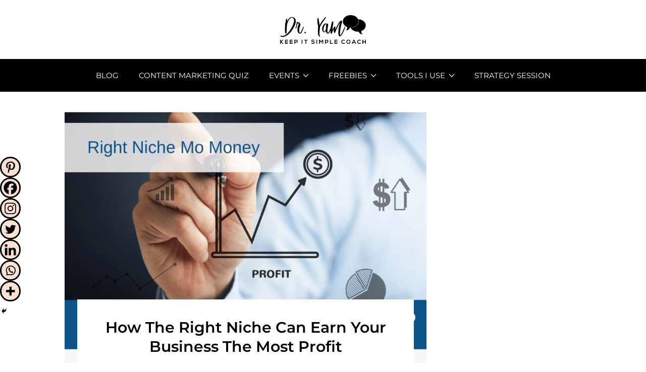

--- FILE ---
content_type: text/html; charset=UTF-8
request_url: https://www.keepitsimplecoach.info/the-right-niche-can-help-you-earn-profit/
body_size: 42382
content:
<!DOCTYPE html>
<html lang="en-US" prefix="og: https://ogp.me/ns#">
  <head>
    <meta http-equiv="x-ua-compatible" content="ie=edge">
    <meta charset="UTF-8">
    <meta name="viewport" content="width=device-width, initial-scale=1">
    <link rel="profile" href="//gmpg.org/xfn/11" />
    
<!-- Search Engine Optimization by Rank Math - https://rankmath.com/ -->
<title>How The Right Niche Can Earn Your Business The Most Profit</title>
<meta name="description" content="A profitable niche can help grow your business a lot, so here’s how you can find a good niche that will bring you success in business."/>
<meta name="robots" content="follow, index, max-snippet:-1, max-video-preview:-1, max-image-preview:large"/>
<link rel="canonical" href="https://www.keepitsimplecoach.info/the-right-niche-can-help-you-earn-profit/" />
<meta property="og:locale" content="en_US" />
<meta property="og:type" content="article" />
<meta property="og:title" content="How The Right Niche Can Earn Your Business The Most Profit" />
<meta property="og:description" content="A profitable niche can help grow your business a lot, so here’s how you can find a good niche that will bring you success in business." />
<meta property="og:url" content="https://www.keepitsimplecoach.info/the-right-niche-can-help-you-earn-profit/" />
<meta property="og:site_name" content="Keep It Simple" />
<meta property="article:publisher" content="https://www.facebook.com/dryamkeepitsimple" />
<meta property="article:author" content="https://www.facebook.com/profile.php?id=100009391972949" />
<meta property="article:tag" content="5 building blocks" />
<meta property="article:tag" content="entrepreneurship" />
<meta property="article:tag" content="essentials" />
<meta property="article:tag" content="niche" />
<meta property="article:tag" content="small business" />
<meta property="article:section" content="Start Your Business" />
<meta property="og:updated_time" content="2021-11-10T11:08:59-05:00" />
<meta property="og:image" content="https://www.keepitsimplecoach.info/wp-content/uploads/2019/02/Right-Niche-Mo-Money-Blog.png" />
<meta property="og:image:secure_url" content="https://www.keepitsimplecoach.info/wp-content/uploads/2019/02/Right-Niche-Mo-Money-Blog.png" />
<meta property="og:image:width" content="1280" />
<meta property="og:image:height" content="853" />
<meta property="og:image:alt" content="Right Niche Mo Money Blog" />
<meta property="og:image:type" content="image/png" />
<meta property="article:published_time" content="2019-02-07T04:21:00-05:00" />
<meta property="article:modified_time" content="2021-11-10T11:08:59-05:00" />
<meta name="twitter:card" content="summary_large_image" />
<meta name="twitter:title" content="How The Right Niche Can Earn Your Business The Most Profit" />
<meta name="twitter:description" content="A profitable niche can help grow your business a lot, so here’s how you can find a good niche that will bring you success in business." />
<meta name="twitter:site" content="@keepitsimplebiz" />
<meta name="twitter:creator" content="@keepitsimplebiz" />
<meta name="twitter:image" content="https://www.keepitsimplecoach.info/wp-content/uploads/2019/02/Right-Niche-Mo-Money-Blog.png" />
<meta name="twitter:label1" content="Written by" />
<meta name="twitter:data1" content="Yamilette &quot;Dr. Yam&quot;​ Williams Ed.D." />
<meta name="twitter:label2" content="Time to read" />
<meta name="twitter:data2" content="3 minutes" />
<script type="application/ld+json" class="rank-math-schema">{"@context":"https://schema.org","@graph":[{"@type":["LocalBusiness","Organization"],"@id":"https://www.keepitsimplecoach.info/#organization","name":"Keep It Simple Coach","url":"https://www.keepitsimplecoach.info","sameAs":["https://www.facebook.com/dryamkeepitsimple","https://twitter.com/keepitsimplebiz"],"logo":{"@type":"ImageObject","@id":"https://www.keepitsimplecoach.info/#logo","url":"https://www.keepitsimplecoach.info/wp-content/uploads/2019/03/optimized-KISC-Logo.png","contentUrl":"https://www.keepitsimplecoach.info/wp-content/uploads/2019/03/optimized-KISC-Logo.png","caption":"Keep It Simple","inLanguage":"en-US","width":"300","height":"100"},"image":{"@id":"https://www.keepitsimplecoach.info/#logo"},"telephone":"+1-954-899-0577"},{"@type":"WebSite","@id":"https://www.keepitsimplecoach.info/#website","url":"https://www.keepitsimplecoach.info","name":"Keep It Simple","publisher":{"@id":"https://www.keepitsimplecoach.info/#organization"},"inLanguage":"en-US"},{"@type":"ImageObject","@id":"https://www.keepitsimplecoach.info/wp-content/uploads/2019/02/Right-Niche-Mo-Money-Blog.png","url":"https://www.keepitsimplecoach.info/wp-content/uploads/2019/02/Right-Niche-Mo-Money-Blog.png","width":"1280","height":"853","caption":"Right Niche Mo Money Blog","inLanguage":"en-US"},{"@type":"WebPage","@id":"https://www.keepitsimplecoach.info/the-right-niche-can-help-you-earn-profit/#webpage","url":"https://www.keepitsimplecoach.info/the-right-niche-can-help-you-earn-profit/","name":"How The Right Niche Can Earn Your Business The Most Profit","datePublished":"2019-02-07T04:21:00-05:00","dateModified":"2021-11-10T11:08:59-05:00","isPartOf":{"@id":"https://www.keepitsimplecoach.info/#website"},"primaryImageOfPage":{"@id":"https://www.keepitsimplecoach.info/wp-content/uploads/2019/02/Right-Niche-Mo-Money-Blog.png"},"inLanguage":"en-US"},{"@type":"Person","@id":"https://www.keepitsimplecoach.info/author/dr-yam/","name":"Yamilette \"Dr. Yam\"\u200b Williams Ed.D.","url":"https://www.keepitsimplecoach.info/author/dr-yam/","image":{"@type":"ImageObject","@id":"https://secure.gravatar.com/avatar/92a8833b8d3de7b6d7a7238aa54a519a8e44d16af7d49224f2fc54940b8ff267?s=96&amp;d=mm&amp;r=g","url":"https://secure.gravatar.com/avatar/92a8833b8d3de7b6d7a7238aa54a519a8e44d16af7d49224f2fc54940b8ff267?s=96&amp;d=mm&amp;r=g","caption":"Yamilette \"Dr. Yam\"\u200b Williams Ed.D.","inLanguage":"en-US"},"worksFor":{"@id":"https://www.keepitsimplecoach.info/#organization"}},{"@type":"BlogPosting","headline":"How The Right Niche Can Earn Your Business The Most Profit","keywords":"niche","datePublished":"2019-02-07T04:21:00-05:00","dateModified":"2021-11-10T11:08:59-05:00","articleSection":"Start Your Business","author":{"@id":"https://www.keepitsimplecoach.info/author/dr-yam/","name":"Yamilette \"Dr. Yam\"\u200b Williams Ed.D."},"publisher":{"@id":"https://www.keepitsimplecoach.info/#organization"},"description":"A profitable niche can help grow your business a lot, so here\u2019s how you can find a good niche that will bring you success in business.","name":"How The Right Niche Can Earn Your Business The Most Profit","@id":"https://www.keepitsimplecoach.info/the-right-niche-can-help-you-earn-profit/#richSnippet","isPartOf":{"@id":"https://www.keepitsimplecoach.info/the-right-niche-can-help-you-earn-profit/#webpage"},"image":{"@id":"https://www.keepitsimplecoach.info/wp-content/uploads/2019/02/Right-Niche-Mo-Money-Blog.png"},"inLanguage":"en-US","mainEntityOfPage":{"@id":"https://www.keepitsimplecoach.info/the-right-niche-can-help-you-earn-profit/#webpage"}}]}</script>
<!-- /Rank Math WordPress SEO plugin -->

<link rel='dns-prefetch' href='//www.googletagmanager.com' />
<link href='https://fonts.gstatic.com' crossorigin rel='preconnect' />
<link rel="alternate" type="application/rss+xml" title="Keep It Simple &raquo; Feed" href="https://www.keepitsimplecoach.info/feed/" />
<link rel="alternate" type="application/rss+xml" title="Keep It Simple &raquo; Comments Feed" href="https://www.keepitsimplecoach.info/comments/feed/" />
<link rel="alternate" type="application/rss+xml" title="Keep It Simple &raquo; How The Right Niche Can Earn Your Business The Most Profit Comments Feed" href="https://www.keepitsimplecoach.info/the-right-niche-can-help-you-earn-profit/feed/" />
<link rel="alternate" title="oEmbed (JSON)" type="application/json+oembed" href="https://www.keepitsimplecoach.info/wp-json/oembed/1.0/embed?url=https%3A%2F%2Fwww.keepitsimplecoach.info%2Fthe-right-niche-can-help-you-earn-profit%2F" />
<link rel="alternate" title="oEmbed (XML)" type="text/xml+oembed" href="https://www.keepitsimplecoach.info/wp-json/oembed/1.0/embed?url=https%3A%2F%2Fwww.keepitsimplecoach.info%2Fthe-right-niche-can-help-you-earn-profit%2F&#038;format=xml" />
<style id='wp-img-auto-sizes-contain-inline-css' type='text/css'>
img:is([sizes=auto i],[sizes^="auto," i]){contain-intrinsic-size:3000px 1500px}
/*# sourceURL=wp-img-auto-sizes-contain-inline-css */
</style>
<style id='wp-emoji-styles-inline-css' type='text/css'>

	img.wp-smiley, img.emoji {
		display: inline !important;
		border: none !important;
		box-shadow: none !important;
		height: 1em !important;
		width: 1em !important;
		margin: 0 0.07em !important;
		vertical-align: -0.1em !important;
		background: none !important;
		padding: 0 !important;
	}
/*# sourceURL=wp-emoji-styles-inline-css */
</style>
<style id='classic-theme-styles-inline-css' type='text/css'>
/*! This file is auto-generated */
.wp-block-button__link{color:#fff;background-color:#32373c;border-radius:9999px;box-shadow:none;text-decoration:none;padding:calc(.667em + 2px) calc(1.333em + 2px);font-size:1.125em}.wp-block-file__button{background:#32373c;color:#fff;text-decoration:none}
/*# sourceURL=/wp-includes/css/classic-themes.min.css */
</style>
<style id='qsm-quiz-style-inline-css' type='text/css'>


/*# sourceURL=https://www.keepitsimplecoach.info/wp-content/plugins/quiz-master-next/blocks/build/style-index.css */
</style>
<style id='global-styles-inline-css' type='text/css'>
:root{--wp--preset--aspect-ratio--square: 1;--wp--preset--aspect-ratio--4-3: 4/3;--wp--preset--aspect-ratio--3-4: 3/4;--wp--preset--aspect-ratio--3-2: 3/2;--wp--preset--aspect-ratio--2-3: 2/3;--wp--preset--aspect-ratio--16-9: 16/9;--wp--preset--aspect-ratio--9-16: 9/16;--wp--preset--color--black: #000000;--wp--preset--color--cyan-bluish-gray: #abb8c3;--wp--preset--color--white: #ffffff;--wp--preset--color--pale-pink: #f78da7;--wp--preset--color--vivid-red: #cf2e2e;--wp--preset--color--luminous-vivid-orange: #ff6900;--wp--preset--color--luminous-vivid-amber: #fcb900;--wp--preset--color--light-green-cyan: #7bdcb5;--wp--preset--color--vivid-green-cyan: #00d084;--wp--preset--color--pale-cyan-blue: #8ed1fc;--wp--preset--color--vivid-cyan-blue: #0693e3;--wp--preset--color--vivid-purple: #9b51e0;--wp--preset--gradient--vivid-cyan-blue-to-vivid-purple: linear-gradient(135deg,rgb(6,147,227) 0%,rgb(155,81,224) 100%);--wp--preset--gradient--light-green-cyan-to-vivid-green-cyan: linear-gradient(135deg,rgb(122,220,180) 0%,rgb(0,208,130) 100%);--wp--preset--gradient--luminous-vivid-amber-to-luminous-vivid-orange: linear-gradient(135deg,rgb(252,185,0) 0%,rgb(255,105,0) 100%);--wp--preset--gradient--luminous-vivid-orange-to-vivid-red: linear-gradient(135deg,rgb(255,105,0) 0%,rgb(207,46,46) 100%);--wp--preset--gradient--very-light-gray-to-cyan-bluish-gray: linear-gradient(135deg,rgb(238,238,238) 0%,rgb(169,184,195) 100%);--wp--preset--gradient--cool-to-warm-spectrum: linear-gradient(135deg,rgb(74,234,220) 0%,rgb(151,120,209) 20%,rgb(207,42,186) 40%,rgb(238,44,130) 60%,rgb(251,105,98) 80%,rgb(254,248,76) 100%);--wp--preset--gradient--blush-light-purple: linear-gradient(135deg,rgb(255,206,236) 0%,rgb(152,150,240) 100%);--wp--preset--gradient--blush-bordeaux: linear-gradient(135deg,rgb(254,205,165) 0%,rgb(254,45,45) 50%,rgb(107,0,62) 100%);--wp--preset--gradient--luminous-dusk: linear-gradient(135deg,rgb(255,203,112) 0%,rgb(199,81,192) 50%,rgb(65,88,208) 100%);--wp--preset--gradient--pale-ocean: linear-gradient(135deg,rgb(255,245,203) 0%,rgb(182,227,212) 50%,rgb(51,167,181) 100%);--wp--preset--gradient--electric-grass: linear-gradient(135deg,rgb(202,248,128) 0%,rgb(113,206,126) 100%);--wp--preset--gradient--midnight: linear-gradient(135deg,rgb(2,3,129) 0%,rgb(40,116,252) 100%);--wp--preset--font-size--small: 13px;--wp--preset--font-size--medium: 20px;--wp--preset--font-size--large: 36px;--wp--preset--font-size--x-large: 42px;--wp--preset--spacing--20: 0.44rem;--wp--preset--spacing--30: 0.67rem;--wp--preset--spacing--40: 1rem;--wp--preset--spacing--50: 1.5rem;--wp--preset--spacing--60: 2.25rem;--wp--preset--spacing--70: 3.38rem;--wp--preset--spacing--80: 5.06rem;--wp--preset--shadow--natural: 6px 6px 9px rgba(0, 0, 0, 0.2);--wp--preset--shadow--deep: 12px 12px 50px rgba(0, 0, 0, 0.4);--wp--preset--shadow--sharp: 6px 6px 0px rgba(0, 0, 0, 0.2);--wp--preset--shadow--outlined: 6px 6px 0px -3px rgb(255, 255, 255), 6px 6px rgb(0, 0, 0);--wp--preset--shadow--crisp: 6px 6px 0px rgb(0, 0, 0);}:where(.is-layout-flex){gap: 0.5em;}:where(.is-layout-grid){gap: 0.5em;}body .is-layout-flex{display: flex;}.is-layout-flex{flex-wrap: wrap;align-items: center;}.is-layout-flex > :is(*, div){margin: 0;}body .is-layout-grid{display: grid;}.is-layout-grid > :is(*, div){margin: 0;}:where(.wp-block-columns.is-layout-flex){gap: 2em;}:where(.wp-block-columns.is-layout-grid){gap: 2em;}:where(.wp-block-post-template.is-layout-flex){gap: 1.25em;}:where(.wp-block-post-template.is-layout-grid){gap: 1.25em;}.has-black-color{color: var(--wp--preset--color--black) !important;}.has-cyan-bluish-gray-color{color: var(--wp--preset--color--cyan-bluish-gray) !important;}.has-white-color{color: var(--wp--preset--color--white) !important;}.has-pale-pink-color{color: var(--wp--preset--color--pale-pink) !important;}.has-vivid-red-color{color: var(--wp--preset--color--vivid-red) !important;}.has-luminous-vivid-orange-color{color: var(--wp--preset--color--luminous-vivid-orange) !important;}.has-luminous-vivid-amber-color{color: var(--wp--preset--color--luminous-vivid-amber) !important;}.has-light-green-cyan-color{color: var(--wp--preset--color--light-green-cyan) !important;}.has-vivid-green-cyan-color{color: var(--wp--preset--color--vivid-green-cyan) !important;}.has-pale-cyan-blue-color{color: var(--wp--preset--color--pale-cyan-blue) !important;}.has-vivid-cyan-blue-color{color: var(--wp--preset--color--vivid-cyan-blue) !important;}.has-vivid-purple-color{color: var(--wp--preset--color--vivid-purple) !important;}.has-black-background-color{background-color: var(--wp--preset--color--black) !important;}.has-cyan-bluish-gray-background-color{background-color: var(--wp--preset--color--cyan-bluish-gray) !important;}.has-white-background-color{background-color: var(--wp--preset--color--white) !important;}.has-pale-pink-background-color{background-color: var(--wp--preset--color--pale-pink) !important;}.has-vivid-red-background-color{background-color: var(--wp--preset--color--vivid-red) !important;}.has-luminous-vivid-orange-background-color{background-color: var(--wp--preset--color--luminous-vivid-orange) !important;}.has-luminous-vivid-amber-background-color{background-color: var(--wp--preset--color--luminous-vivid-amber) !important;}.has-light-green-cyan-background-color{background-color: var(--wp--preset--color--light-green-cyan) !important;}.has-vivid-green-cyan-background-color{background-color: var(--wp--preset--color--vivid-green-cyan) !important;}.has-pale-cyan-blue-background-color{background-color: var(--wp--preset--color--pale-cyan-blue) !important;}.has-vivid-cyan-blue-background-color{background-color: var(--wp--preset--color--vivid-cyan-blue) !important;}.has-vivid-purple-background-color{background-color: var(--wp--preset--color--vivid-purple) !important;}.has-black-border-color{border-color: var(--wp--preset--color--black) !important;}.has-cyan-bluish-gray-border-color{border-color: var(--wp--preset--color--cyan-bluish-gray) !important;}.has-white-border-color{border-color: var(--wp--preset--color--white) !important;}.has-pale-pink-border-color{border-color: var(--wp--preset--color--pale-pink) !important;}.has-vivid-red-border-color{border-color: var(--wp--preset--color--vivid-red) !important;}.has-luminous-vivid-orange-border-color{border-color: var(--wp--preset--color--luminous-vivid-orange) !important;}.has-luminous-vivid-amber-border-color{border-color: var(--wp--preset--color--luminous-vivid-amber) !important;}.has-light-green-cyan-border-color{border-color: var(--wp--preset--color--light-green-cyan) !important;}.has-vivid-green-cyan-border-color{border-color: var(--wp--preset--color--vivid-green-cyan) !important;}.has-pale-cyan-blue-border-color{border-color: var(--wp--preset--color--pale-cyan-blue) !important;}.has-vivid-cyan-blue-border-color{border-color: var(--wp--preset--color--vivid-cyan-blue) !important;}.has-vivid-purple-border-color{border-color: var(--wp--preset--color--vivid-purple) !important;}.has-vivid-cyan-blue-to-vivid-purple-gradient-background{background: var(--wp--preset--gradient--vivid-cyan-blue-to-vivid-purple) !important;}.has-light-green-cyan-to-vivid-green-cyan-gradient-background{background: var(--wp--preset--gradient--light-green-cyan-to-vivid-green-cyan) !important;}.has-luminous-vivid-amber-to-luminous-vivid-orange-gradient-background{background: var(--wp--preset--gradient--luminous-vivid-amber-to-luminous-vivid-orange) !important;}.has-luminous-vivid-orange-to-vivid-red-gradient-background{background: var(--wp--preset--gradient--luminous-vivid-orange-to-vivid-red) !important;}.has-very-light-gray-to-cyan-bluish-gray-gradient-background{background: var(--wp--preset--gradient--very-light-gray-to-cyan-bluish-gray) !important;}.has-cool-to-warm-spectrum-gradient-background{background: var(--wp--preset--gradient--cool-to-warm-spectrum) !important;}.has-blush-light-purple-gradient-background{background: var(--wp--preset--gradient--blush-light-purple) !important;}.has-blush-bordeaux-gradient-background{background: var(--wp--preset--gradient--blush-bordeaux) !important;}.has-luminous-dusk-gradient-background{background: var(--wp--preset--gradient--luminous-dusk) !important;}.has-pale-ocean-gradient-background{background: var(--wp--preset--gradient--pale-ocean) !important;}.has-electric-grass-gradient-background{background: var(--wp--preset--gradient--electric-grass) !important;}.has-midnight-gradient-background{background: var(--wp--preset--gradient--midnight) !important;}.has-small-font-size{font-size: var(--wp--preset--font-size--small) !important;}.has-medium-font-size{font-size: var(--wp--preset--font-size--medium) !important;}.has-large-font-size{font-size: var(--wp--preset--font-size--large) !important;}.has-x-large-font-size{font-size: var(--wp--preset--font-size--x-large) !important;}
:where(.wp-block-post-template.is-layout-flex){gap: 1.25em;}:where(.wp-block-post-template.is-layout-grid){gap: 1.25em;}
:where(.wp-block-term-template.is-layout-flex){gap: 1.25em;}:where(.wp-block-term-template.is-layout-grid){gap: 1.25em;}
:where(.wp-block-columns.is-layout-flex){gap: 2em;}:where(.wp-block-columns.is-layout-grid){gap: 2em;}
:root :where(.wp-block-pullquote){font-size: 1.5em;line-height: 1.6;}
/*# sourceURL=global-styles-inline-css */
</style>
<link rel='stylesheet' id='wpautoterms_css-css' href='https://www.keepitsimplecoach.info/wp-content/plugins/auto-terms-of-service-and-privacy-policy/css/wpautoterms.css?ver=6.9' type='text/css' media='all' />
<link rel='stylesheet' id='bcct_style-css' href='https://www.keepitsimplecoach.info/wp-content/plugins/better-click-to-tweet/assets/css/styles.css?ver=3.0' type='text/css' media='all' />
<link rel='stylesheet' id='mailerlite_forms.css-css' href='https://www.keepitsimplecoach.info/wp-content/plugins/official-mailerlite-sign-up-forms/assets/css/mailerlite_forms.css?ver=1.7.18' type='text/css' media='all' />
<link rel='stylesheet' id='ncs-cart-css' href='https://www.keepitsimplecoach.info/wp-content/plugins/studiocart-pro/public/css/ncs-cart-public.css?ver=2.8.3' type='text/css' media='all' />
<link rel='stylesheet' id='sc-selectize-default-css' href='https://www.keepitsimplecoach.info/wp-content/plugins/studiocart-pro/public/css/selectize.default.css?ver=2.8.3' type='text/css' media='all' />
<link rel='stylesheet' id='ez-toc-css' href='https://www.keepitsimplecoach.info/wp-content/plugins/easy-table-of-contents/assets/css/screen.min.css?ver=2.0.80' type='text/css' media='all' />
<style id='ez-toc-inline-css' type='text/css'>
div#ez-toc-container .ez-toc-title {font-size: 120%;}div#ez-toc-container .ez-toc-title {font-weight: 500;}div#ez-toc-container ul li , div#ez-toc-container ul li a {font-size: 95%;}div#ez-toc-container ul li , div#ez-toc-container ul li a {font-weight: 500;}div#ez-toc-container nav ul ul li {font-size: 90%;}.ez-toc-box-title {font-weight: bold; margin-bottom: 10px; text-align: center; text-transform: uppercase; letter-spacing: 1px; color: #666; padding-bottom: 5px;position:absolute;top:-4%;left:5%;background-color: inherit;transition: top 0.3s ease;}.ez-toc-box-title.toc-closed {top:-25%;}
.ez-toc-container-direction {direction: ltr;}.ez-toc-counter ul{counter-reset: item ;}.ez-toc-counter nav ul li a::before {content: counters(item, '.', decimal) '. ';display: inline-block;counter-increment: item;flex-grow: 0;flex-shrink: 0;margin-right: .2em; float: left; }.ez-toc-widget-direction {direction: ltr;}.ez-toc-widget-container ul{counter-reset: item ;}.ez-toc-widget-container nav ul li a::before {content: counters(item, '.', decimal) '. ';display: inline-block;counter-increment: item;flex-grow: 0;flex-shrink: 0;margin-right: .2em; float: left; }
/*# sourceURL=ez-toc-inline-css */
</style>
<link rel='stylesheet' id='at-theme-style-css' href='https://www.keepitsimplecoach.info/wp-content/themes/tribe/css/style.css?ver=6.9' type='text/css' media='all' />
<link rel='stylesheet' id='heateor_sss_frontend_css-css' href='https://www.keepitsimplecoach.info/wp-content/plugins/sassy-social-share/public/css/sassy-social-share-public.css?ver=3.3.79' type='text/css' media='all' />
<style id='heateor_sss_frontend_css-inline-css' type='text/css'>
.heateor_sss_button_instagram span.heateor_sss_svg,a.heateor_sss_instagram span.heateor_sss_svg{background:radial-gradient(circle at 30% 107%,#fdf497 0,#fdf497 5%,#fd5949 45%,#d6249f 60%,#285aeb 90%)}div.heateor_sss_horizontal_sharing a.heateor_sss_button_instagram span{background:#000000!important;}div.heateor_sss_standard_follow_icons_container a.heateor_sss_button_instagram span{background:#000000}div.heateor_sss_horizontal_sharing a.heateor_sss_button_instagram span:hover{background:#fce0d2!important;}div.heateor_sss_standard_follow_icons_container a.heateor_sss_button_instagram span:hover{background:#fce0d2}div.heateor_sss_vertical_sharing  a.heateor_sss_button_instagram span{background:#fce0d2!important;}div.heateor_sss_floating_follow_icons_container a.heateor_sss_button_instagram span{background:#fce0d2}div.heateor_sss_vertical_sharing a.heateor_sss_button_instagram span:hover{background:#000000!important;}div.heateor_sss_floating_follow_icons_container a.heateor_sss_button_instagram span:hover{background:#000000}.heateor_sss_horizontal_sharing .heateor_sss_svg,.heateor_sss_standard_follow_icons_container .heateor_sss_svg{background-color:#000000!important;background:#000000!important;color:#fce0d2;border-width:2px;border-style:solid;border-color:#000000}div.heateor_sss_horizontal_sharing span.heateor_sss_svg svg:hover path:not(.heateor_sss_no_fill),div.heateor_sss_horizontal_sharing span.heateor_sss_svg svg:hover ellipse, div.heateor_sss_horizontal_sharing span.heateor_sss_svg svg:hover circle, div.heateor_sss_horizontal_sharing span.heateor_sss_svg svg:hover polygon, div.heateor_sss_horizontal_sharing span.heateor_sss_svg svg:hover rect:not(.heateor_sss_no_fill){fill:#000000}div.heateor_sss_horizontal_sharing span.heateor_sss_svg svg:hover path.heateor_sss_svg_stroke, div.heateor_sss_horizontal_sharing span.heateor_sss_svg svg:hover rect.heateor_sss_svg_stroke{stroke:#000000}.heateor_sss_horizontal_sharing span.heateor_sss_svg:hover,.heateor_sss_standard_follow_icons_container span.heateor_sss_svg:hover{background-color:#fce0d2!important;background:#fce0d2!importantcolor:#000000;border-color:#fce0d2;}.heateor_sss_vertical_sharing span.heateor_sss_svg,.heateor_sss_floating_follow_icons_container span.heateor_sss_svg{background-color:#fce0d2!important;background:#fce0d2!important;color:#000000;border-width:3px;border-style:solid;border-color:#000000;}div.heateor_sss_vertical_sharing span.heateor_sss_svg svg:hover path:not(.heateor_sss_no_fill),div.heateor_sss_vertical_sharing span.heateor_sss_svg svg:hover ellipse, div.heateor_sss_vertical_sharing span.heateor_sss_svg svg:hover circle, div.heateor_sss_vertical_sharing span.heateor_sss_svg svg:hover polygon{fill:#fce0d2}div.heateor_sss_vertical_sharing span.heateor_sss_svg svg:hover path.heateor_sss_svg_stroke{stroke:#fce0d2}.heateor_sss_vertical_sharing span.heateor_sss_svg:hover,.heateor_sss_floating_follow_icons_container span.heateor_sss_svg:hover{background-color:#000000!important;background:#000000!important;color:#fce0d2;border-color:#fce0d2;}@media screen and (max-width:783px) {.heateor_sss_vertical_sharing{display:none!important}}div.heateor_sss_mobile_footer{display:none;}@media screen and (max-width:783px){div.heateor_sss_bottom_sharing .heateorSssTCBackground{background-color:white}div.heateor_sss_bottom_sharing{width:100%!important;left:0!important;}div.heateor_sss_bottom_sharing a{width:14.285714285714% !important;}div.heateor_sss_bottom_sharing .heateor_sss_svg{width: 100% !important;}div.heateor_sss_bottom_sharing div.heateorSssTotalShareCount{font-size:1em!important;line-height:24.5px!important}div.heateor_sss_bottom_sharing div.heateorSssTotalShareText{font-size:.7em!important;line-height:0px!important}div.heateor_sss_mobile_footer{display:block;height:35px;}.heateor_sss_bottom_sharing{padding:0!important;display:block!important;width:auto!important;bottom:-2px!important;top: auto!important;}.heateor_sss_bottom_sharing .heateor_sss_square_count{line-height:inherit;}.heateor_sss_bottom_sharing .heateorSssSharingArrow{display:none;}.heateor_sss_bottom_sharing .heateorSssTCBackground{margin-right:1.1em!important}}
/*# sourceURL=heateor_sss_frontend_css-inline-css */
</style>
<link rel='stylesheet' id='msl-main-css' href='https://www.keepitsimplecoach.info/wp-content/plugins/master-slider/public/assets/css/masterslider.main.css?ver=3.11.0' type='text/css' media='all' />
<link rel='stylesheet' id='msl-custom-css' href='https://www.keepitsimplecoach.info/wp-content/uploads/master-slider/custom.css?ver=3.8' type='text/css' media='all' />
<link rel='stylesheet' id='elementor-icons-css' href='https://www.keepitsimplecoach.info/wp-content/plugins/elementor/assets/lib/eicons/css/elementor-icons.min.css?ver=5.46.0' type='text/css' media='all' />
<link rel='stylesheet' id='elementor-frontend-css' href='https://www.keepitsimplecoach.info/wp-content/plugins/elementor/assets/css/frontend.min.css?ver=3.34.2' type='text/css' media='all' />
<link rel='stylesheet' id='elementor-post-4260-css' href='https://www.keepitsimplecoach.info/wp-content/uploads/elementor/css/post-4260.css?ver=1769511434' type='text/css' media='all' />
<link rel='stylesheet' id='font-awesome-5-all-css' href='https://www.keepitsimplecoach.info/wp-content/plugins/elementor/assets/lib/font-awesome/css/all.min.css?ver=3.34.2' type='text/css' media='all' />
<link rel='stylesheet' id='font-awesome-4-shim-css' href='https://www.keepitsimplecoach.info/wp-content/plugins/elementor/assets/lib/font-awesome/css/v4-shims.min.css?ver=3.34.2' type='text/css' media='all' />
<link rel='stylesheet' id='widget-image-css' href='https://www.keepitsimplecoach.info/wp-content/plugins/elementor/assets/css/widget-image.min.css?ver=3.34.2' type='text/css' media='all' />
<link rel='stylesheet' id='elementor-post-2188-css' href='https://www.keepitsimplecoach.info/wp-content/uploads/elementor/css/post-2188.css?ver=1769585192' type='text/css' media='all' />
<link rel='stylesheet' id='ekit-widget-styles-css' href='https://www.keepitsimplecoach.info/wp-content/plugins/elementskit-lite/widgets/init/assets/css/widget-styles.css?ver=3.7.8' type='text/css' media='all' />
<link rel='stylesheet' id='ekit-widget-styles-pro-css' href='https://www.keepitsimplecoach.info/wp-content/plugins/elementskit/widgets/init/assets/css/widget-styles-pro.css?ver=4.2.1' type='text/css' media='all' />
<link rel='stylesheet' id='ekit-responsive-css' href='https://www.keepitsimplecoach.info/wp-content/plugins/elementskit-lite/widgets/init/assets/css/responsive.css?ver=3.7.8' type='text/css' media='all' />
<link rel='stylesheet' id='__EPYT__style-css' href='https://www.keepitsimplecoach.info/wp-content/plugins/youtube-embed-plus/styles/ytprefs.min.css?ver=14.2.4' type='text/css' media='all' />
<style id='__EPYT__style-inline-css' type='text/css'>

                .epyt-gallery-thumb {
                        width: 33.333%;
                }
                
/*# sourceURL=__EPYT__style-inline-css */
</style>
<link rel='stylesheet' id='elementor-gf-local-roboto-css' href='https://www.keepitsimplecoach.info/wp-content/uploads/elementor/google-fonts/css/roboto.css?ver=1742358036' type='text/css' media='all' />
<link rel='stylesheet' id='elementor-gf-local-robotoslab-css' href='https://www.keepitsimplecoach.info/wp-content/uploads/elementor/google-fonts/css/robotoslab.css?ver=1742358041' type='text/css' media='all' />
<link rel='stylesheet' id='elementor-gf-local-mrssaintdelafield-css' href='https://www.keepitsimplecoach.info/wp-content/uploads/elementor/google-fonts/css/mrssaintdelafield.css?ver=1742470906' type='text/css' media='all' />
<!--n2css--><!--n2js--><script type="text/javascript" src="https://www.keepitsimplecoach.info/wp-includes/js/jquery/jquery.min.js?ver=3.7.1" id="jquery-core-js"></script>
<script type="text/javascript" src="https://www.keepitsimplecoach.info/wp-includes/js/jquery/jquery-migrate.min.js?ver=3.4.1" id="jquery-migrate-js"></script>
<script type="text/javascript" src="https://www.keepitsimplecoach.info/wp-includes/js/dist/dom-ready.min.js?ver=f77871ff7694fffea381" id="wp-dom-ready-js"></script>
<script type="text/javascript" src="https://www.keepitsimplecoach.info/wp-content/plugins/auto-terms-of-service-and-privacy-policy/js/base.js?ver=3.0.4" id="wpautoterms_base-js"></script>

<!-- Google tag (gtag.js) snippet added by Site Kit -->
<!-- Google Analytics snippet added by Site Kit -->
<script type="text/javascript" src="https://www.googletagmanager.com/gtag/js?id=G-Y8H47WYQEK" id="google_gtagjs-js" async></script>
<script type="text/javascript" id="google_gtagjs-js-after">
/* <![CDATA[ */
window.dataLayer = window.dataLayer || [];function gtag(){dataLayer.push(arguments);}
gtag("set","linker",{"domains":["www.keepitsimplecoach.info"]});
gtag("js", new Date());
gtag("set", "developer_id.dZTNiMT", true);
gtag("config", "G-Y8H47WYQEK");
//# sourceURL=google_gtagjs-js-after
/* ]]> */
</script>
<script type="text/javascript" src="https://www.keepitsimplecoach.info/wp-content/plugins/elementor/assets/lib/font-awesome/js/v4-shims.min.js?ver=3.34.2" id="font-awesome-4-shim-js"></script>
<script type="text/javascript" id="__ytprefs__-js-extra">
/* <![CDATA[ */
var _EPYT_ = {"ajaxurl":"https://www.keepitsimplecoach.info/wp-admin/admin-ajax.php","security":"3ef559c4d2","gallery_scrolloffset":"20","eppathtoscripts":"https://www.keepitsimplecoach.info/wp-content/plugins/youtube-embed-plus/scripts/","eppath":"https://www.keepitsimplecoach.info/wp-content/plugins/youtube-embed-plus/","epresponsiveselector":"[\"iframe.__youtube_prefs_widget__\"]","epdovol":"1","version":"14.2.4","evselector":"iframe.__youtube_prefs__[src], iframe[src*=\"youtube.com/embed/\"], iframe[src*=\"youtube-nocookie.com/embed/\"]","ajax_compat":"","maxres_facade":"eager","ytapi_load":"light","pause_others":"","stopMobileBuffer":"1","facade_mode":"","not_live_on_channel":""};
//# sourceURL=__ytprefs__-js-extra
/* ]]> */
</script>
<script type="text/javascript" src="https://www.keepitsimplecoach.info/wp-content/plugins/youtube-embed-plus/scripts/ytprefs.min.js?ver=14.2.4" id="__ytprefs__-js"></script>
<link rel="https://api.w.org/" href="https://www.keepitsimplecoach.info/wp-json/" /><link rel="alternate" title="JSON" type="application/json" href="https://www.keepitsimplecoach.info/wp-json/wp/v2/posts/2188" /><link rel="EditURI" type="application/rsd+xml" title="RSD" href="https://www.keepitsimplecoach.info/xmlrpc.php?rsd" />
<meta name="generator" content="WordPress 6.9" />
<link rel='shortlink' href='https://www.keepitsimplecoach.info/?p=2188' />
<meta name="generator" content="Site Kit by Google 1.171.0" /><!-- Google Tag Manager -->
<script>(function(w,d,s,l,i){w[l]=w[l]||[];w[l].push({'gtm.start':
new Date().getTime(),event:'gtm.js'});var f=d.getElementsByTagName(s)[0],
j=d.createElement(s),dl=l!='dataLayer'?'&l='+l:'';j.async=true;j.src=
'https://www.googletagmanager.com/gtm.js?id='+i+dl;f.parentNode.insertBefore(j,f);
})(window,document,'script','dataLayer','GTM-MD2ZFX98');</script>
<!-- End Google Tag Manager -->
<script type="module" defer id="alttextai-ujs" src="https://ujs.alttext.ai/alttextai-ujs.js?site-key=f9fe0788086787e4"></script>
<script>var ms_grabbing_curosr = 'https://www.keepitsimplecoach.info/wp-content/plugins/master-slider/public/assets/css/common/grabbing.cur', ms_grab_curosr = 'https://www.keepitsimplecoach.info/wp-content/plugins/master-slider/public/assets/css/common/grab.cur';</script>
<meta name="generator" content="MasterSlider 3.11.0 - Responsive Touch Image Slider | avt.li/msf" />
        <!-- MailerLite Universal -->
        <script>
            (function(w,d,e,u,f,l,n){w[f]=w[f]||function(){(w[f].q=w[f].q||[])
                .push(arguments);},l=d.createElement(e),l.async=1,l.src=u,
                n=d.getElementsByTagName(e)[0],n.parentNode.insertBefore(l,n);})
            (window,document,'script','https://assets.mailerlite.com/js/universal.js','ml');
            ml('account', '244396');
            ml('enablePopups', true);
        </script>
        <!-- End MailerLite Universal -->
        <meta name="generator" content="Elementor 3.34.2; features: additional_custom_breakpoints; settings: css_print_method-external, google_font-enabled, font_display-auto">
<script type="text/javascript">var elementskit_module_parallax_url = "https://www.keepitsimplecoach.info/wp-content/plugins/elementskit/modules/parallax/";</script>			<style>
				.e-con.e-parent:nth-of-type(n+4):not(.e-lazyloaded):not(.e-no-lazyload),
				.e-con.e-parent:nth-of-type(n+4):not(.e-lazyloaded):not(.e-no-lazyload) * {
					background-image: none !important;
				}
				@media screen and (max-height: 1024px) {
					.e-con.e-parent:nth-of-type(n+3):not(.e-lazyloaded):not(.e-no-lazyload),
					.e-con.e-parent:nth-of-type(n+3):not(.e-lazyloaded):not(.e-no-lazyload) * {
						background-image: none !important;
					}
				}
				@media screen and (max-height: 640px) {
					.e-con.e-parent:nth-of-type(n+2):not(.e-lazyloaded):not(.e-no-lazyload),
					.e-con.e-parent:nth-of-type(n+2):not(.e-lazyloaded):not(.e-no-lazyload) * {
						background-image: none !important;
					}
				}
			</style>
			<link rel="icon" href="https://www.keepitsimplecoach.info/wp-content/uploads/2019/01/cropped-favicon-1-32x32.png" sizes="32x32" />
<link rel="icon" href="https://www.keepitsimplecoach.info/wp-content/uploads/2019/01/cropped-favicon-1-192x192.png" sizes="192x192" />
<link rel="apple-touch-icon" href="https://www.keepitsimplecoach.info/wp-content/uploads/2019/01/cropped-favicon-1-180x180.png" />
<meta name="msapplication-TileImage" content="https://www.keepitsimplecoach.info/wp-content/uploads/2019/01/cropped-favicon-1-270x270.png" />
		<style type="text/css" id="wp-custom-css">
			.yikes-easy-mc-submit-button 
{background-color: #0E5387}
.wpcf7-form-control.wpcf7-submit {background-color: #8FBE3E; color:#0E5387; font-size: 14px; font-weight: 700; border: 0px solid #0E5387; text-align:center; display: block; margin: 0 auto;}
.wpcf7-form-control.wpcf7-text {border: 1px solid rgba(143,190,62,.5); font-size: 12px;}
.wpcf7-form-control.wpcf7-textarea {border: 1px solid rgba(143,190,62,.5); font-size: 12px;}
.at-sidebar .tagcloud a {border-color: #0E5387; color: #ffffff; background-color: #0E5387; size: 12px;}
.at-post__tags{display: none;}
.akismet_comment_form_privacy_notice{font-size: 14px}
.boxzilla-container .boxzilla {padding: 1px;}
/*.payment_box.payment_method_paypal {display: none;}
.wc_payment_methods.payment_methods {display:flex; align-items: stretch;}*/
.pum-content{font-size: 12px;}
.su-list {margin-bottom: 0.1em; font-size: 10px;}
.rc-anchor-pt {width: 14px; font-size: 10px;}
.g-recaptcha { transform:scale(0.60);
-webkit-transform:scal(0.60);
transform-origin:0 0;
-webkit-transform-origin:0 0;}
		</style>
		<style id="kirki-inline-styles">.site-header__nav, .at-hero .at-hero__btn, .at-post .at-post__readmore:hover, .at-ctalist .at-ctalist__blockbutton, .at-about .at-about__blockbutton, .at-hero input[type="submit"], .at-lead .mc4wp-form input[type="submit"], .boxzilla-container .boxzilla .mc4wp-form input[type="submit"], .at-post.sticky .at-blog__post, .woocommerce button.button.alt, .woocommerce button.button.alt:hover, .woocommerce ul.products li.product .button, .woocommerce-cart .wc-proceed-to-checkout a.checkout-button, .woocommerce-cart .wc-proceed-to-checkout a.checkout-button:hover, .woocommerce button.button.alt.disabled, .woocommerce button.button.alt.disabled:hover, .woocommerce input.button.alt, .woocommerce input.button.alt:hover{background:#000000;}.at-testimonial .at-testimonial__content::before, .at-post .at-post__readmore, .at-top-footer .site-footer-widgets a:hover, .site-footer-widgets .at-socialwidget svg:hover, .woocommerce-info::before, .woocommerce-message::before{color:#000000;}.at-post .at-post__readmore, .at-hero input[type="submit"], .at-lead .mc4wp-form input[type="submit"], .boxzilla-container .boxzilla .mc4wp-form input[type="submit"], .woocommerce-info, .woocommerce-account .woocommerce-MyAccount-navigation ul, .woocommerce-account .woocommerce-MyAccount-navigation ul li, .woocommerce-message{border-color:#000000;}.site-footer-widgets .at-socialwidget svg:hover path{fill:#000000;}.at-content-style1 .at-post.at-post--mini, .at-post.at-post--mini.at-post--highlight, .at-post.at-post--mini .at-blog__post, .at-post.at-post--square, .at-socialfooter, .at-about, .at-ctalist, .at-testimonial .at-testimonial__content, .at-testimonial2, .at-bloglist .at-bloglist__post, .at-pageheader, .widget_calendar td, .at-lead, .at-leadpage, .quantity input[type="button"], .woocommerce div.product .woocommerce-tabs ul.tabs li, .woocommerce #respond input#submit, .woocommerce a.button, .woocommerce button.button, .woocommerce input.button{background:#f5f7f8;}.at-testimonial .at-testimonial__content::after{border-top-color:#f5f7f8;}.quantity input[type="button"]{border-color:#f5f7f8;}a{color:#7fb5eb;}a:hover{color:#000000;}.site-footer-widgets .at_social_widget .at-socialwidget svg:hover path{fill:#000000;}.at-container, .nav-header__menuwrapper{max-width:1100px;}.at-sitecontainer--boxed{max-width:1100px;}.at-post .at-post__title, .at-post .at-post__title a, .at-bloglist .at-bloglist__post .at-bloglist__posttitle, .at-bloglist .at-bloglist__post .at-bloglist__posttitle a, .at-relatedposts .at-relatedposts__post .at-relatedposts__posttitle, .at-relatedposts .at-relatedposts__post .at-relatedposts__posttitle a{font-family:Montserrat;}.at-post .at-post__title, .at-post .at-post__title a, .at-bloglist .at-bloglist__post .at-bloglist__posttitle, .at-bloglist .at-bloglist__post .at-bloglist__posttitle a, .at-relatedposts .at-relatedposts__post .at-relatedposts__posttitle, .at-relatedposts .at-relatedposts__post .at-relatedposts__posttitle a, .at-postnav .at-postnav__links a, .posts-navigation .nav-previous a, .posts-navigation .nav-next a, .quantity input[type="button"]{color:#000000;}.at-postnav .at-postnav__links a, .posts-navigation .nav-previous a, .posts-navigation .nav-next a{border-color:#000000;}.at-socialshare a svg path{fill:#000000;}.at-post .at-post__meta, .at-post .at-post__meta a, .tagcloud a, .at-post__tags a{color:#999999;}.tagcloud a, .at-post__tags a{border-color:#999999;}.widget .widget__title{color:#000000;}.at-about .at-about__title{font-family:Montserrat;font-size:24px;font-weight:700;letter-spacing:0px;text-transform:uppercase;color:#000000;}.at-textblock .at-textblock__title{font-family:Montserrat;font-size:24px;font-weight:700;text-transform:capitalize;color:#000000;}.at-socialfooter ul a{color:#000000;}.at-socialfooter ul a svg path, .at-socialfooter ul a svg circle{fill:#000000;}.at-ctalist .at-ctalist__title, .at-testimonals .at-testimonals__title, .at-bloglist .at-bloglist__title, .at-featured .at-featured__title, .at-socialfooter .at-socialfooter__title, .at-relatedposts .at-relatedposts__title, .at-commentform .at-commentform__title, .at-commentslist .at-commentslist__title{font-family:Montserrat;font-size:18px;font-weight:400;letter-spacing:0px;text-transform:uppercase;}.at-testimonals .at-testimonals__title, .at-bloglist .at-bloglist__title, .at-featured .at-featured__title{color:#1a1a1a;}.at-ctalist .at-ctalist__title, .at-socialfooter .at-socialfooter__title, .at-relatedposts .at-relatedposts__title, .at-commentform .at-commentform__title, .at-commentslist .at-commentslist__title{color:#1a1a1a;}h1, h2, h3, h4, h5, h6{font-family:Montserrat;font-weight:600;letter-spacing:0px;text-transform:none;color:#000000;}body, .woocommerce ul.products li.product a p{font-family:Open Sans;font-size:18px;font-weight:400;letter-spacing:0px;line-height:23px;color:#424242;}.at-testimonial .at-testimonial__content p{color:#424242;}.site-header__nav ul li a, .site-header__nav > ul > li ul li a{font-family:Montserrat;font-size:15px;font-weight:400;letter-spacing:0px;line-height:1;color:#ffffff;}.site-header__nav > ul > li ul li a{font-family:Montserrat;font-size:15px;font-weight:400;line-height:1;color:#000;}.at-hero .at-hero__btn, .at-about .at-about__blockbutton, .at-ctalist .at-ctalist__blockbutton, .at-post .at-post__readmore:hover, .at-hero input[type="submit"], .woocommerce button.button.alt, .woocommerce ul.products li.product .button, .woocommerce button.button.alt.disabled, .woocommerce button.button.alt.disabled:hover, .woocommerce input.button.alt, .woocommerce input.button.alt:hover{color:#ffffff;}.site-header .site-header__logowrap img{width:170px;}.site-header .site-header__logowrap{padding:30px 0;}.site-footer .at-top-footer{background:#ffffff;}.at-top-footer h1, .at-top-footer h2, .at-top-footer h3, .at-top-footer h4, .at-top-footer h5, .at-top-footer h6, .at-top-footer p, .at-top-footer .site-footer-widgets a{color:#0e5387;}.site-footer-widgets .at-socialwidget svg path, .site-footer-widgets .at_social_widget .at-socialwidget svg path{fill:#0e5387;}.site-footer .at-bottom-footer{background:#0a0a0a;}.site-footer .site-footer__copyright{color:#d6d6d6;}.nav-footer ul a{font-family:Montserrat;font-size:15px;font-weight:400;letter-spacing:0px;color:#ffffff;}.at-optin .at-optin__title{font-family:Montserrat;font-size:18px;font-weight:700;text-transform:none;color:#1a1a1a;}.at-optin .at-optin__subtitle{color:#424242;}.at-optin .mc4wp-form input[type="submit"]{color:#FFFFFF;background:#0e5387;border-color:#0e5387;}.at-optin{background:#F5F7F8;}.woocommerce .product .product_title, .woocommerce div.product .woocommerce-tabs ul.tabs li a, .woocommerce div.product .woocommerce-tabs ul.tabs li.active a, .woocommerce .product .woocommerce-tabs woocommerce-Tabs-panel, .woocommerce #respond input#submit, .woocommerce a.button, .woocommerce button.button, .woocommerce input.button{color:#0e5387;}.woocommerce div.product p.price, .woocommerce div.product span.price{font-size:24px;font-weight:700;letter-spacing:0px;text-transform:none;color:#0e5387;}.woocommerce ul.products li.product h3, .woocommerce ul.products li.product .woocommerce-loop-product__title{font-size:20px;font-weight:700;text-transform:none;color:#1a1a1a;}.woocommerce ul.products li.product .price{font-size:18px;font-weight:400;letter-spacing:0px;text-transform:none;color:#0e5387;}@font-face{font-display:swap;font-family:'Montserrat';font-style:normal;font-weight:400;src:url(//fonts.gstatic.com/l/font?kit=JTUHjIg1_i6t8kCHKm4532VJOt5-QNFgpCtr6Ew9&skey=7bc19f711c0de8f&v=v31) format('woff');}@font-face{font-display:swap;font-family:'Montserrat';font-style:normal;font-weight:600;src:url(//fonts.gstatic.com/l/font?kit=JTUHjIg1_i6t8kCHKm4532VJOt5-QNFgpCu170w9&skey=7bc19f711c0de8f&v=v31) format('woff');}@font-face{font-display:swap;font-family:'Montserrat';font-style:normal;font-weight:700;src:url(//fonts.gstatic.com/l/font?kit=JTUHjIg1_i6t8kCHKm4532VJOt5-QNFgpCuM70w9&skey=7bc19f711c0de8f&v=v31) format('woff');}@font-face{font-display:swap;font-family:'Open Sans';font-style:normal;font-weight:400;font-stretch:normal;src:url(//fonts.gstatic.com/l/font?kit=memSYaGs126MiZpBA-UvWbX2vVnXBbObj2OVZyOOSr4dVJWUgsjZ0C4k&skey=62c1cbfccc78b4b2&v=v44) format('woff');}</style>  </head>
<body class="wp-singular post-template-default single single-post postid-2188 single-format-standard wp-custom-logo wp-theme-tribe _masterslider _ms_version_3.11.0 elementor-default elementor-kit-4260 elementor-page elementor-page-2188">
<!-- Google Tag Manager (noscript) -->
<noscript><iframe src="https://www.googletagmanager.com/ns.html?id=GTM-MD2ZFX98"
height="0" width="0" style="display:none;visibility:hidden"></iframe></noscript>
<!-- End Google Tag Manager (noscript) --><div class="at-sitecontainer at-sitecontainer--wide">
    <header class="site-header">
      <div class="at-container">

                  <div class="site-header__logowrap">
          <div class="at-container">
              <a href="https://www.keepitsimplecoach.info/" class="custom-logo-link" rel="home"><img width="300" height="100" src="https://www.keepitsimplecoach.info/wp-content/uploads/2019/03/optimized-KISC-Logo.png" class="custom-logo" alt="optimized KISC Logo" decoding="async" srcset="https://www.keepitsimplecoach.info/wp-content/uploads/2019/03/optimized-KISC-Logo.png 300w, https://www.keepitsimplecoach.info/wp-content/uploads/2019/03/optimized-KISC-Logo-60x20.png 60w" sizes="(max-width: 300px) 100vw, 300px" /></a>          </div>
          </div>
        
      </div>
    </header>
  
  <nav class="site-header__nav">
   <button id="at-navtoggle" class="nav-header__mtoggle"><span>Menu</span></button>
    <ul id="menu-jump-2026-menu" class="nav-header__menuwrapper"><li id="menu-item-30845" class="menu-item menu-item-type-post_type menu-item-object-page current_page_parent menu-item-30845"><a href="https://www.keepitsimplecoach.info/small-business-growth-tips-blog/">BLOG</a></li>
<li id="menu-item-30846" class="menu-item menu-item-type-custom menu-item-object-custom menu-item-30846"><a href="https://www.keepitsimplecoach.info/coaching-portal/?emblk=YXBwL3doZWVsb2ZsaWZlL2Fzc2Vzc21lbnQvaFhxRFIzZktLdGFaa2lSQTZFZmNkdlprSndHMi94Zk1BVFlCUjhaekR4dWdhaFJJTg%3D%3D">Content Marketing Quiz</a></li>
<li id="menu-item-30847" class="menu-item menu-item-type-custom menu-item-object-custom menu-item-has-children menu-item-30847"><a href="#">Events</a>
<ul class="sub-menu">
	<li id="menu-item-34874" class="menu-item menu-item-type-post_type menu-item-object-page menu-item-34874"><a href="https://www.keepitsimplecoach.info/pocket-coaching-circle/">Pocket Coaching Circle &#8211; Group Coaching</a></li>
	<li id="menu-item-32893" class="menu-item menu-item-type-post_type menu-item-object-page menu-item-32893"><a href="https://www.keepitsimplecoach.info/work-with-dr-yam/">Work With Dr. Yam</a></li>
	<li id="menu-item-4977" class="menu-item menu-item-type-post_type menu-item-object-page menu-item-4977"><a href="https://www.keepitsimplecoach.info/contact/">Connect with Dr. Yam</a></li>
</ul>
</li>
<li id="menu-item-4966" class="menu-item menu-item-type-post_type menu-item-object-page menu-item-has-children menu-item-4966"><a href="https://www.keepitsimplecoach.info/freebie/">Freebies</a>
<ul class="sub-menu">
	<li id="menu-item-35393" class="menu-item menu-item-type-post_type menu-item-object-page menu-item-35393"><a href="https://www.keepitsimplecoach.info/pocket-coaching-private-podcast/">Pocket Coaching Private Podcast</a></li>
	<li id="menu-item-4975" class="menu-item menu-item-type-post_type menu-item-object-page menu-item-4975"><a href="https://www.keepitsimplecoach.info/freebie/">Free Resources</a></li>
	<li id="menu-item-31012" class="menu-item menu-item-type-custom menu-item-object-custom menu-item-31012"><a href="https://www.subscribepage.com/bizstarterkit">Free Biz Starter Kit</a></li>
	<li id="menu-item-4970" class="menu-item menu-item-type-post_type menu-item-object-qsm_quiz menu-item-4970"><a href="https://www.keepitsimplecoach.info/quiz/procrastination-quiz-for-aspiring-entrepreneurs/">Quiz for Aspiring Entrepreneurs</a></li>
</ul>
</li>
<li id="menu-item-32295" class="menu-item menu-item-type-post_type menu-item-object-page menu-item-has-children menu-item-32295"><a href="https://www.keepitsimplecoach.info/resources/">Tools I Use</a>
<ul class="sub-menu">
	<li id="menu-item-35574" class="menu-item menu-item-type-post_type menu-item-object-page menu-item-35574"><a href="https://www.keepitsimplecoach.info/content-marketing-ecosystem/">Content Marketing EcoSystem</a></li>
	<li id="menu-item-35586" class="menu-item menu-item-type-custom menu-item-object-custom menu-item-35586"><a href="https://www.contentlatte.co">Easy Web Sites</a></li>
	<li id="menu-item-35588" class="menu-item menu-item-type-custom menu-item-object-custom menu-item-35588"><a href="https://qwoach.com/tools/wheel-of-life?utm_campaign=dryam&#038;utm_source=kiscarticle&#038;utm_medium=wol-demo-page">Interactive Wheels</a></li>
	<li id="menu-item-35587" class="menu-item menu-item-type-custom menu-item-object-custom menu-item-35587"><a href="https://www.keepitsimplewebinar.com">Lead Generation</a></li>
	<li id="menu-item-35585" class="menu-item menu-item-type-custom menu-item-object-custom menu-item-35585"><a href="https://links.socialbalance.co/freetrial">Social Media Management</a></li>
</ul>
</li>
<li id="menu-item-33346" class="menu-item menu-item-type-custom menu-item-object-custom menu-item-33346"><a href="https://tidycal.com/dryam/strategy-session">Strategy Session</a></li>
</ul>  
  </nav>


<div class="at-container">

  <div class="at-pagewrapper at-pagewrapper--sbright">
    <main class="at-page" role="main">

    
      <article id="post-2188" class="at-post at-post--single post-2188 post type-post status-publish format-standard has-post-thumbnail hentry category-start-your-business tag-5-building-blocks tag-entrepreneurship tag-essentials tag-niche tag-small-business">

              <div class="at-post__thumb">
          <img fetchpriority="high" width="980" height="653" src="https://www.keepitsimplecoach.info/wp-content/uploads/2019/02/Right-Niche-Mo-Money-Blog-980x653.png" class="attachment-tribe-post size-tribe-post wp-post-image" alt="Right Niche Mo Money Blog" decoding="async" srcset="https://www.keepitsimplecoach.info/wp-content/uploads/2019/02/Right-Niche-Mo-Money-Blog-980x653.png 980w, https://www.keepitsimplecoach.info/wp-content/uploads/2019/02/Right-Niche-Mo-Money-Blog-300x200.png 300w, https://www.keepitsimplecoach.info/wp-content/uploads/2019/02/Right-Niche-Mo-Money-Blog-768x512.png 768w, https://www.keepitsimplecoach.info/wp-content/uploads/2019/02/Right-Niche-Mo-Money-Blog-1024x682.png 1024w, https://www.keepitsimplecoach.info/wp-content/uploads/2019/02/Right-Niche-Mo-Money-Blog-60x40.png 60w, https://www.keepitsimplecoach.info/wp-content/uploads/2019/02/Right-Niche-Mo-Money-Blog-700x466.png 700w, https://www.keepitsimplecoach.info/wp-content/uploads/2019/02/Right-Niche-Mo-Money-Blog-600x400.png 600w, https://www.keepitsimplecoach.info/wp-content/uploads/2019/02/Right-Niche-Mo-Money-Blog.png 1280w" sizes="(max-width: 980px) 100vw, 980px" />        </div>
            
      <div class="at-post__contentwrap">
      <h2 class="at-post__title">How The Right Niche Can Earn Your Business The Most Profit</h2>

        <div class="at-post__meta">
          <a href="https://www.keepitsimplecoach.info/category/start-your-business/" rel="category tag">Start Your Business</a>        </div>

        <div class="at-post__content">

          <!-- PRyC WP: Add custom content to bottom of post/page: Standard Content START --><div id="pryc-wp-acctp-original-content">		<div data-elementor-type="wp-post" data-elementor-id="2188" class="elementor elementor-2188">
						<section class="elementor-section elementor-top-section elementor-element elementor-element-6ca216f6 elementor-section-boxed elementor-section-height-default elementor-section-height-default" data-id="6ca216f6" data-element_type="section" data-settings="{&quot;ekit_has_onepagescroll_dot&quot;:&quot;yes&quot;}">
						<div class="elementor-container elementor-column-gap-default">
					<div class="elementor-column elementor-col-100 elementor-top-column elementor-element elementor-element-6072127e" data-id="6072127e" data-element_type="column">
			<div class="elementor-widget-wrap elementor-element-populated">
						<div class="elementor-element elementor-element-4e40b3dd elementor-widget elementor-widget-text-editor" data-id="4e40b3dd" data-element_type="widget" data-settings="{&quot;ekit_we_effect_on&quot;:&quot;none&quot;}" data-widget_type="text-editor.default">
				<div class="elementor-widget-container">
									<p>Many new businesses search endlessly for that one profitable niche that nobody has found yet, and this is time wasted. There&#8217;s an old saying that there&#8217;s nothing new under the sun and, unfortunately, this is true. You need to find a profitable niche, but you don&#8217;t need to reinvent the wheel. Here&#8217;s how you find a good niche that will bring you success in business.</p><div id="ez-toc-container" class="ez-toc-v2_0_80 counter-hierarchy ez-toc-counter ez-toc-grey ez-toc-container-direction">
<div class="ez-toc-title-container">
<p class="ez-toc-title" style="cursor:inherit">Table of Contents</p>
<span class="ez-toc-title-toggle"><a href="#" class="ez-toc-pull-right ez-toc-btn ez-toc-btn-xs ez-toc-btn-default ez-toc-toggle" aria-label="Toggle Table of Content"><span class="ez-toc-js-icon-con"><span class=""><span class="eztoc-hide" style="display:none;">Toggle</span><span class="ez-toc-icon-toggle-span"><svg style="fill: #999;color:#999" xmlns="http://www.w3.org/2000/svg" class="list-377408" width="20px" height="20px" viewBox="0 0 24 24" fill="none"><path d="M6 6H4v2h2V6zm14 0H8v2h12V6zM4 11h2v2H4v-2zm16 0H8v2h12v-2zM4 16h2v2H4v-2zm16 0H8v2h12v-2z" fill="currentColor"></path></svg><svg style="fill: #999;color:#999" class="arrow-unsorted-368013" xmlns="http://www.w3.org/2000/svg" width="10px" height="10px" viewBox="0 0 24 24" version="1.2" baseProfile="tiny"><path d="M18.2 9.3l-6.2-6.3-6.2 6.3c-.2.2-.3.4-.3.7s.1.5.3.7c.2.2.4.3.7.3h11c.3 0 .5-.1.7-.3.2-.2.3-.5.3-.7s-.1-.5-.3-.7zM5.8 14.7l6.2 6.3 6.2-6.3c.2-.2.3-.5.3-.7s-.1-.5-.3-.7c-.2-.2-.4-.3-.7-.3h-11c-.3 0-.5.1-.7.3-.2.2-.3.5-.3.7s.1.5.3.7z"/></svg></span></span></span></a></span></div>
<nav><ul class='ez-toc-list ez-toc-list-level-1 ' ><li class='ez-toc-page-1 ez-toc-heading-level-3'><a class="ez-toc-link ez-toc-heading-1" href="#Every_Heard_of_Evergreen_Niche" >Every Heard of Evergreen Niche?</a></li><li class='ez-toc-page-1 ez-toc-heading-level-3'><a class="ez-toc-link ez-toc-heading-2" href="#High_Need" >High Need</a></li><li class='ez-toc-page-1 ez-toc-heading-level-3'><a class="ez-toc-link ez-toc-heading-3" href="#Go_Where_The_Money_Is_Going" >Go Where The Money Is Going</a></li><li class='ez-toc-page-1 ez-toc-heading-level-3'><a class="ez-toc-link ez-toc-heading-4" href="#Be_a_Problem_Solver" >Be a Problem Solver</a></li><li class='ez-toc-page-1 ez-toc-heading-level-3'><a class="ez-toc-link ez-toc-heading-5" href="#Be_the_New_Rival" >Be the New Rival</a></li><li class='ez-toc-page-1 ez-toc-heading-level-3'><a class="ez-toc-link ez-toc-heading-6" href="#Knowledge_is_Power" >Knowledge is Power</a></li><li class='ez-toc-page-1 ez-toc-heading-level-3'><a class="ez-toc-link ez-toc-heading-7" href="#Find_or_Define_Balance" >Find or Define Balance</a></li></ul></nav></div>
<h3><span class="ez-toc-section" id="Every_Heard_of_Evergreen_Niche"></span>Every Heard of Evergreen Niche?<span class="ez-toc-section-end"></span></h3><p>The best niches are &#8220;evergreen.&#8221; This means that it&#8217;s not something that&#8217;s just popular now, but something that people will be into years from now. You&#8217;ll do a great deal of work setting up your business. If the trends change and your audience leaves you, you&#8217;ll have done all of that work for nothing.</p><h3><span class="ez-toc-section" id="High_Need"></span>High Need<span class="ez-toc-section-end"></span></h3><p>Choose a niche that has high demand. This means that there&#8217;s a great deal of engagement. People online are actively talking about it and searching for solutions. For example, if you see social media groups talking about this topic, this is a sign that you have a good niche. You can also use these groups to learn about your market and to promote your product or service. </p><h3><span class="ez-toc-section" id="Go_Where_The_Money_Is_Going"></span>Go Where The Money Is Going<span class="ez-toc-section-end"></span></h3><p>Look for products in the niche that are already selling. There are some niches that are popular with a great deal of engagement, but no one is buying anything. For a niche to be profitable, people need to be purchasing products or services. One way to assess this is to look at products in the niche on Amazon or affiliate networks. </p><h3><span class="ez-toc-section" id="Be_a_Problem_Solver"></span>Be a Problem Solver<span class="ez-toc-section-end"></span></h3><p>The best products and services are those that solve problems. Look for niches where people are discussing their problems and looking for solutions. Most of the time, people want ways to save time, money, or stress in their daily lives or businesses. When you find problems you can solve, you can step in and offer your answer. If you do this right, you&#8217;re virtually assured sales. </p><h3><span class="ez-toc-section" id="Be_the_New_Rival"></span>Be the New Rival<span class="ez-toc-section-end"></span></h3><p>Competition is actually a good thing when you&#8217;re looking for a profitable niche. It tells you that there&#8217;s money in it. If there are other companies selling products here, it means people are paying. The key is to do something unique in the niche that sets you apart from the competition. </p><h3><span class="ez-toc-section" id="Knowledge_is_Power"></span>Knowledge is Power<span class="ez-toc-section-end"></span></h3><p>It&#8217;s helpful if you know something about the niche already. It&#8217;ll save you time. However, this isn&#8217;t totally necessary. As you immerse yourself in the topic, you&#8217;ll learn about it and become an expert in no time. But if you&#8217;re something of an expert already, this cuts corners.</p><h3><span class="ez-toc-section" id="Find_or_Define_Balance"></span>Find or Define Balance<span class="ez-toc-section-end"></span></h3><p>Although you want to choose a niche that you&#8217;re passionate about, you need to make sure it&#8217;s profitable. So, there&#8217;s a balance that must be struck between passion and profitability. Try to find something you love that also has money in it.</p><p><strong>If you are ready to work on your niche I invite you to join my support and service group – <a href="https://www.keepitsimplecoach.info/jump-start-your-dream-biz-sign-up/">Jump Start Your Dream Biz</a> (Motivated, Accountable, Determined), and enroll in my upcoming <a href="https://www.keepitsimplecoach.info/jump-start-your-dream-biz-sign-up/">Jump Start MasterClass</a> event! <br /></strong></p><p><strong>Please share your thoughts and ideas directly in the comments.</strong> You never know how your words will connect with others that visit my site. Remember, being a business owner doesn’t mean you have to do it alone:)</p>								</div>
				</div>
					</div>
		</div>
					</div>
		</section>
				<section class="elementor-section elementor-top-section elementor-element elementor-element-0b8d545 elementor-section-boxed elementor-section-height-default elementor-section-height-default" data-id="0b8d545" data-element_type="section" data-settings="{&quot;ekit_has_onepagescroll_dot&quot;:&quot;yes&quot;}">
						<div class="elementor-container elementor-column-gap-default">
					<div class="elementor-column elementor-col-50 elementor-top-column elementor-element elementor-element-109c55d" data-id="109c55d" data-element_type="column">
			<div class="elementor-widget-wrap elementor-element-populated">
						<div class="elementor-element elementor-element-be5a455 elementor-widget elementor-widget-image" data-id="be5a455" data-element_type="widget" data-settings="{&quot;ekit_we_effect_on&quot;:&quot;none&quot;}" data-widget_type="image.default">
				<div class="elementor-widget-container">
															<img decoding="async" width="396" height="153" src="https://www.keepitsimplecoach.info/wp-content/uploads/2019/02/Simply-Yours-Closing-with-Photo.png" class="attachment-tribe-post-sqaure size-tribe-post-sqaure wp-image-2152" alt="Simply Yours Closing with Photo" srcset="https://www.keepitsimplecoach.info/wp-content/uploads/2019/02/Simply-Yours-Closing-with-Photo.png 396w, https://www.keepitsimplecoach.info/wp-content/uploads/2019/02/Simply-Yours-Closing-with-Photo-300x116.png 300w, https://www.keepitsimplecoach.info/wp-content/uploads/2019/02/Simply-Yours-Closing-with-Photo-60x23.png 60w" sizes="(max-width: 396px) 100vw, 396px" />															</div>
				</div>
					</div>
		</div>
				<div class="elementor-column elementor-col-50 elementor-top-column elementor-element elementor-element-3d17be6" data-id="3d17be6" data-element_type="column">
			<div class="elementor-widget-wrap">
							</div>
		</div>
					</div>
		</section>
				<section class="elementor-section elementor-top-section elementor-element elementor-element-5fa5fe9 elementor-section-boxed elementor-section-height-default elementor-section-height-default" data-id="5fa5fe9" data-element_type="section" data-settings="{&quot;ekit_has_onepagescroll_dot&quot;:&quot;yes&quot;}">
						<div class="elementor-container elementor-column-gap-default">
					<div class="elementor-column elementor-col-33 elementor-top-column elementor-element elementor-element-f52fec7" data-id="f52fec7" data-element_type="column">
			<div class="elementor-widget-wrap elementor-element-populated">
						<div class="elementor-element elementor-element-b4378e9 elementor-widget elementor-widget-image" data-id="b4378e9" data-element_type="widget" data-settings="{&quot;ekit_we_effect_on&quot;:&quot;none&quot;}" data-widget_type="image.default">
				<div class="elementor-widget-container">
															<img loading="lazy" decoding="async" width="592" height="766" src="https://www.keepitsimplecoach.info/wp-content/uploads/2019/02/The-5-simple-building-blocks-for-starting-a-new-business-cover-791x1024.png" class="attachment-large size-large wp-image-4763" alt="The 5 simple building blocks for starting a new business cover" srcset="https://www.keepitsimplecoach.info/wp-content/uploads/2019/02/The-5-simple-building-blocks-for-starting-a-new-business-cover-791x1024.png 791w, https://www.keepitsimplecoach.info/wp-content/uploads/2019/02/The-5-simple-building-blocks-for-starting-a-new-business-cover-232x300.png 232w, https://www.keepitsimplecoach.info/wp-content/uploads/2019/02/The-5-simple-building-blocks-for-starting-a-new-business-cover-768x994.png 768w, https://www.keepitsimplecoach.info/wp-content/uploads/2019/02/The-5-simple-building-blocks-for-starting-a-new-business-cover-1187x1536.png 1187w, https://www.keepitsimplecoach.info/wp-content/uploads/2019/02/The-5-simple-building-blocks-for-starting-a-new-business-cover-46x60.png 46w, https://www.keepitsimplecoach.info/wp-content/uploads/2019/02/The-5-simple-building-blocks-for-starting-a-new-business-cover-980x1269.png 980w, https://www.keepitsimplecoach.info/wp-content/uploads/2019/02/The-5-simple-building-blocks-for-starting-a-new-business-cover-700x906.png 700w, https://www.keepitsimplecoach.info/wp-content/uploads/2019/02/The-5-simple-building-blocks-for-starting-a-new-business-cover-300x388.png 300w, https://www.keepitsimplecoach.info/wp-content/uploads/2019/02/The-5-simple-building-blocks-for-starting-a-new-business-cover-600x777.png 600w, https://www.keepitsimplecoach.info/wp-content/uploads/2019/02/The-5-simple-building-blocks-for-starting-a-new-business-cover.png 1545w" sizes="(max-width: 592px) 100vw, 592px" />															</div>
				</div>
					</div>
		</div>
				<div class="elementor-column elementor-col-66 elementor-top-column elementor-element elementor-element-e584758" data-id="e584758" data-element_type="column">
			<div class="elementor-widget-wrap elementor-element-populated">
						<div class="elementor-element elementor-element-3f1e362 elementor-widget elementor-widget-text-editor" data-id="3f1e362" data-element_type="widget" data-settings="{&quot;ekit_we_effect_on&quot;:&quot;none&quot;}" data-widget_type="text-editor.default">
				<div class="elementor-widget-container">
									<p><strong>P.S.</strong></p><p>Don’t forget to grab my <a href="https://keepitsimplecoach.info/freebie"><strong>FREE 5 SIMPLE Building Blocks For Starting A Business Report and Launch Day Checklist</strong></a></p><div> </div><div> </div>								</div>
				</div>
					</div>
		</div>
					</div>
		</section>
				<section class="elementor-section elementor-top-section elementor-element elementor-element-bcc2f21 elementor-section-boxed elementor-section-height-default elementor-section-height-default" data-id="bcc2f21" data-element_type="section" data-settings="{&quot;ekit_has_onepagescroll_dot&quot;:&quot;yes&quot;}">
						<div class="elementor-container elementor-column-gap-default">
					<div class="elementor-column elementor-col-100 elementor-top-column elementor-element elementor-element-ae3dbf9" data-id="ae3dbf9" data-element_type="column">
			<div class="elementor-widget-wrap elementor-element-populated">
						<div class="elementor-element elementor-element-bff9c15 elementor-widget elementor-widget-text-editor" data-id="bff9c15" data-element_type="widget" data-settings="{&quot;ekit_we_effect_on&quot;:&quot;none&quot;}" data-widget_type="text-editor.default">
				<div class="elementor-widget-container">
									<p><strong>P.S. S. This is how I can best help:</strong><br />👍🏼 If you have an idea to start a business but have some fear or questions, join my <a class="rank-math-link" href="https://www.keepitsimplecoach.info/jump-start-your-dream-biz-sign-up/" target="_blank" rel="noopener">Facebook Group – Jump Start Your Small Biz</a> And we can accelerate your launch day with 1:1 coaching – <a class="rank-math-link" href="https://www.keepitsimplecoach.info/contact/">Let’s talk</a><br />👍🏼 If you ready to take action with a side hustle, grab my <a class="rank-math-link" href="https://www.keepitsimplecoach.info/shop/create-your-side-hustle-income/">Weekend Project Planner Create Your Side Hustle Income</a> or sign-up for the upcoming <a class="rank-math-link" href="https://bit.ly/jumpstartbizmasterclass" target="_blank" rel="noopener">Jumpstart Your Dream Biz Masterclass</a><br />👍🏼 If you’d like to lead and grow your new business DIY style, join <a href="http://www.smallbizsociety.com/" target="_blank" rel="noopener">The Small Biz Society Community</a> and sign up for the next <a href="https://www.keepitsimplecoach.info/group-accountability-club/">Let’s Get Bizy Mastermind</a>. And we can accelerate your growth with 1:1 coaching – <a class="rank-math-link" href="https://www.keepitsimplecoach.info/contact/">Let’s talk</a></p>								</div>
				</div>
					</div>
		</div>
					</div>
		</section>
				</div>
		<!-- PRyC WP: Add custom content to bottom of post/page: Standard Content END --></div><div class='heateor_sss_sharing_container heateor_sss_vertical_sharing heateor_sss_bottom_sharing' style='width:39px;left: -10px;top: 300px;-webkit-box-shadow:none;box-shadow:none;' data-heateor-sss-href='https://www.keepitsimplecoach.info/the-right-niche-can-help-you-earn-profit/'><div class="heateor_sss_sharing_ul"><a aria-label="Pinterest" class="heateor_sss_button_pinterest" href="https://www.keepitsimplecoach.info/the-right-niche-can-help-you-earn-profit/" onclick="event.preventDefault();javascript:void( (function() {var e=document.createElement('script' );e.setAttribute('type','text/javascript' );e.setAttribute('charset','UTF-8' );e.setAttribute('src','//assets.pinterest.com/js/pinmarklet.js?r='+Math.random()*99999999);document.body.appendChild(e)})());" title="Pinterest" rel="noopener" style="font-size:32px!important;box-shadow:none;display:inline-block;vertical-align:middle"><span class="heateor_sss_svg heateor_sss_s__default heateor_sss_s_pinterest" style="background-color:#cc2329;width:35px;height:35px;border-radius:999px;display:inline-block;opacity:1;float:left;font-size:32px;box-shadow:none;display:inline-block;font-size:16px;padding:0 4px;vertical-align:middle;background-repeat:repeat;overflow:hidden;padding:0;cursor:pointer;box-sizing:content-box"><svg style="display:block;border-radius:999px;" focusable="false" aria-hidden="true" xmlns="http://www.w3.org/2000/svg" width="100%" height="100%" viewBox="-2 -2 35 35"><path fill="#000000" d="M16.539 4.5c-6.277 0-9.442 4.5-9.442 8.253 0 2.272.86 4.293 2.705 5.046.303.125.574.005.662-.33.061-.231.205-.816.27-1.06.088-.331.053-.447-.191-.736-.532-.627-.873-1.439-.873-2.591 0-3.338 2.498-6.327 6.505-6.327 3.548 0 5.497 2.168 5.497 5.062 0 3.81-1.686 7.025-4.188 7.025-1.382 0-2.416-1.142-2.085-2.545.397-1.674 1.166-3.48 1.166-4.689 0-1.081-.581-1.983-1.782-1.983-1.413 0-2.548 1.462-2.548 3.419 0 1.247.421 2.091.421 2.091l-1.699 7.199c-.505 2.137-.076 4.755-.039 5.019.021.158.223.196.314.077.13-.17 1.813-2.247 2.384-4.324.162-.587.929-3.631.929-3.631.46.876 1.801 1.646 3.227 1.646 4.247 0 7.128-3.871 7.128-9.053.003-3.918-3.317-7.568-8.361-7.568z"/></svg></span></a><a aria-label="Facebook" class="heateor_sss_facebook" href="https://www.facebook.com/sharer/sharer.php?u=https%3A%2F%2Fwww.keepitsimplecoach.info%2Fthe-right-niche-can-help-you-earn-profit%2F" title="Facebook" rel="nofollow noopener" target="_blank" style="font-size:32px!important;box-shadow:none;display:inline-block;vertical-align:middle"><span class="heateor_sss_svg" style="background-color:#0765FE;width:35px;height:35px;border-radius:999px;display:inline-block;opacity:1;float:left;font-size:32px;box-shadow:none;display:inline-block;font-size:16px;padding:0 4px;vertical-align:middle;background-repeat:repeat;overflow:hidden;padding:0;cursor:pointer;box-sizing:content-box"><svg style="display:block;border-radius:999px;" focusable="false" aria-hidden="true" xmlns="http://www.w3.org/2000/svg" width="100%" height="100%" viewBox="0 0 32 32"><path fill="#000000" d="M28 16c0-6.627-5.373-12-12-12S4 9.373 4 16c0 5.628 3.875 10.35 9.101 11.647v-7.98h-2.474V16H13.1v-1.58c0-4.085 1.849-5.978 5.859-5.978.76 0 2.072.15 2.608.298v3.325c-.283-.03-.775-.045-1.386-.045-1.967 0-2.728.745-2.728 2.683V16h3.92l-.673 3.667h-3.247v8.245C23.395 27.195 28 22.135 28 16Z"></path></svg></span></a><a aria-label="Instagram" class="heateor_sss_button_instagram" href="https://www.instagram.com/@keepitsimplebiz" title="Instagram" rel="nofollow noopener" target="_blank" style="font-size:32px!important;box-shadow:none;display:inline-block;vertical-align:middle"><span class="heateor_sss_svg" style="background-color:#53beee;width:35px;height:35px;border-radius:999px;display:inline-block;opacity:1;float:left;font-size:32px;box-shadow:none;display:inline-block;font-size:16px;padding:0 4px;vertical-align:middle;background-repeat:repeat;overflow:hidden;padding:0;cursor:pointer;box-sizing:content-box"><svg style="display:block;border-radius:999px;" version="1.1" viewBox="-10 -10 148 148" width="100%" height="100%" xml:space="preserve" xmlns="http://www.w3.org/2000/svg" xmlns:xlink="http://www.w3.org/1999/xlink"><g><g><path d="M86,112H42c-14.336,0-26-11.663-26-26V42c0-14.337,11.664-26,26-26h44c14.337,0,26,11.663,26,26v44 C112,100.337,100.337,112,86,112z M42,24c-9.925,0-18,8.074-18,18v44c0,9.925,8.075,18,18,18h44c9.926,0,18-8.075,18-18V42 c0-9.926-8.074-18-18-18H42z" fill="#000000"></path></g><g><path d="M64,88c-13.234,0-24-10.767-24-24c0-13.234,10.766-24,24-24s24,10.766,24,24C88,77.233,77.234,88,64,88z M64,48c-8.822,0-16,7.178-16,16s7.178,16,16,16c8.822,0,16-7.178,16-16S72.822,48,64,48z" fill="#000000"></path></g><g><circle cx="89.5" cy="38.5" fill="#000000" r="5.5"></circle></g></g></svg></span></a><a aria-label="Twitter" class="heateor_sss_button_twitter" href="https://twitter.com/intent/tweet?text=How%20The%20Right%20Niche%20Can%20Earn%20Your%20Business%20The%20Most%20Profit&url=https%3A%2F%2Fwww.keepitsimplecoach.info%2Fthe-right-niche-can-help-you-earn-profit%2F" title="Twitter" rel="nofollow noopener" target="_blank" style="font-size:32px!important;box-shadow:none;display:inline-block;vertical-align:middle"><span class="heateor_sss_svg heateor_sss_s__default heateor_sss_s_twitter" style="background-color:#55acee;width:35px;height:35px;border-radius:999px;display:inline-block;opacity:1;float:left;font-size:32px;box-shadow:none;display:inline-block;font-size:16px;padding:0 4px;vertical-align:middle;background-repeat:repeat;overflow:hidden;padding:0;cursor:pointer;box-sizing:content-box"><svg style="display:block;border-radius:999px;" focusable="false" aria-hidden="true" xmlns="http://www.w3.org/2000/svg" width="100%" height="100%" viewBox="-4 -4 39 39"><path d="M28 8.557a9.913 9.913 0 0 1-2.828.775 4.93 4.93 0 0 0 2.166-2.725 9.738 9.738 0 0 1-3.13 1.194 4.92 4.92 0 0 0-3.593-1.55 4.924 4.924 0 0 0-4.794 6.049c-4.09-.21-7.72-2.17-10.15-5.15a4.942 4.942 0 0 0-.665 2.477c0 1.71.87 3.214 2.19 4.1a4.968 4.968 0 0 1-2.23-.616v.06c0 2.39 1.7 4.38 3.952 4.83-.414.115-.85.174-1.297.174-.318 0-.626-.03-.928-.086a4.935 4.935 0 0 0 4.6 3.42 9.893 9.893 0 0 1-6.114 2.107c-.398 0-.79-.023-1.175-.068a13.953 13.953 0 0 0 7.55 2.213c9.056 0 14.01-7.507 14.01-14.013 0-.213-.005-.426-.015-.637.96-.695 1.795-1.56 2.455-2.55z" fill="#000000"></path></svg></span></a><a aria-label="Linkedin" class="heateor_sss_button_linkedin" href="https://www.linkedin.com/sharing/share-offsite/?url=https%3A%2F%2Fwww.keepitsimplecoach.info%2Fthe-right-niche-can-help-you-earn-profit%2F" title="Linkedin" rel="nofollow noopener" target="_blank" style="font-size:32px!important;box-shadow:none;display:inline-block;vertical-align:middle"><span class="heateor_sss_svg heateor_sss_s__default heateor_sss_s_linkedin" style="background-color:#0077b5;width:35px;height:35px;border-radius:999px;display:inline-block;opacity:1;float:left;font-size:32px;box-shadow:none;display:inline-block;font-size:16px;padding:0 4px;vertical-align:middle;background-repeat:repeat;overflow:hidden;padding:0;cursor:pointer;box-sizing:content-box"><svg style="display:block;border-radius:999px;" focusable="false" aria-hidden="true" xmlns="http://www.w3.org/2000/svg" width="100%" height="100%" viewBox="0 0 32 32"><path d="M6.227 12.61h4.19v13.48h-4.19V12.61zm2.095-6.7a2.43 2.43 0 0 1 0 4.86c-1.344 0-2.428-1.09-2.428-2.43s1.084-2.43 2.428-2.43m4.72 6.7h4.02v1.84h.058c.56-1.058 1.927-2.176 3.965-2.176 4.238 0 5.02 2.792 5.02 6.42v7.395h-4.183v-6.56c0-1.564-.03-3.574-2.178-3.574-2.18 0-2.514 1.7-2.514 3.46v6.668h-4.187V12.61z" fill="#000000"></path></svg></span></a><a aria-label="Whatsapp" class="heateor_sss_whatsapp" href="https://api.whatsapp.com/send?text=How%20The%20Right%20Niche%20Can%20Earn%20Your%20Business%20The%20Most%20Profit%20https%3A%2F%2Fwww.keepitsimplecoach.info%2Fthe-right-niche-can-help-you-earn-profit%2F" title="Whatsapp" rel="nofollow noopener" target="_blank" style="font-size:32px!important;box-shadow:none;display:inline-block;vertical-align:middle"><span class="heateor_sss_svg" style="background-color:#55eb4c;width:35px;height:35px;border-radius:999px;display:inline-block;opacity:1;float:left;font-size:32px;box-shadow:none;display:inline-block;font-size:16px;padding:0 4px;vertical-align:middle;background-repeat:repeat;overflow:hidden;padding:0;cursor:pointer;box-sizing:content-box"><svg style="display:block;border-radius:999px;" focusable="false" aria-hidden="true" xmlns="http://www.w3.org/2000/svg" width="100%" height="100%" viewBox="-6 -5 40 40"><path class="heateor_sss_svg_stroke heateor_sss_no_fill" stroke="#000000" stroke-width="2" fill="none" d="M 11.579798566743314 24.396926207859085 A 10 10 0 1 0 6.808479557110079 20.73576436351046"></path><path d="M 7 19 l -1 6 l 6 -1" class="heateor_sss_no_fill heateor_sss_svg_stroke" stroke="#000000" stroke-width="2" fill="none"></path><path d="M 10 10 q -1 8 8 11 c 5 -1 0 -6 -1 -3 q -4 -3 -5 -5 c 4 -2 -1 -5 -1 -4" fill="#000000"></path></svg></span></a><a class="heateor_sss_more" aria-label="More" title="More" rel="nofollow noopener" style="font-size: 32px!important;border:0;box-shadow:none;display:inline-block!important;font-size:16px;padding:0 4px;vertical-align: middle;display:inline;" href="https://www.keepitsimplecoach.info/the-right-niche-can-help-you-earn-profit/" onclick="event.preventDefault()"><span class="heateor_sss_svg" style="background-color:#ee8e2d;width:35px;height:35px;border-radius:999px;display:inline-block!important;opacity:1;float:left;font-size:32px!important;box-shadow:none;display:inline-block;font-size:16px;padding:0 4px;vertical-align:middle;display:inline;background-repeat:repeat;overflow:hidden;padding:0;cursor:pointer;box-sizing:content-box;" onclick="heateorSssMoreSharingPopup(this, 'https://www.keepitsimplecoach.info/the-right-niche-can-help-you-earn-profit/', 'How%20The%20Right%20Niche%20Can%20Earn%20Your%20Business%20The%20Most%20Profit', '' )"><svg xmlns="http://www.w3.org/2000/svg" xmlns:xlink="http://www.w3.org/1999/xlink" viewBox="-.3 0 32 32" version="1.1" width="100%" height="100%" style="display:block;border-radius:999px;" xml:space="preserve"><g><path fill="#000000" d="M18 14V8h-4v6H8v4h6v6h4v-6h6v-4h-6z" fill-rule="evenodd"></path></g></svg></span></a></div><div class="heateorSssClear"></div></div>          
          <div class="at-post__tags">
            Tagged: <a href="https://www.keepitsimplecoach.info/tag/5-building-blocks/" rel="tag">5 building blocks</a><a href="https://www.keepitsimplecoach.info/tag/entrepreneurship/" rel="tag">entrepreneurship</a><a href="https://www.keepitsimplecoach.info/tag/essentials/" rel="tag">essentials</a><a href="https://www.keepitsimplecoach.info/tag/niche/" rel="tag">niche</a><a href="https://www.keepitsimplecoach.info/tag/small-business/" rel="tag">small business</a>         </div>
         
        </div>

      </div>

              <div class="at-post__metaf">
                  </div>
      
      </article>

        <nav class="at-postnav" role="navigation">
    <h1 class="screen-reader-text" style="display: none;">Post navigation</h1>
    <div class="at-postnav__links">
      <a href="https://www.keepitsimplecoach.info/beware-of-the-start-up-trap-and-mindset/" rel="prev">Previous Post</a><a href="https://www.keepitsimplecoach.info/get-closer-to-your-ideal-customers/" rel="next">Next Post</a>    </div><!-- .nav-links -->
  </nav><!-- .navigation -->
  
           
    <section class="at-relatedposts">

      <h3 class="at-relatedposts__title"><span>You Might Also Like</span></h3>
    
    <ul>

            
    <li>
      <div class="at-relatedposts__post">
               <div class="at-relatedposts__postthumb">
          <a href="https://www.keepitsimplecoach.info/vision-board-5-reasons-to-make-one/">
            <img width="500" height="320" src="https://www.keepitsimplecoach.info/wp-content/uploads/2025/12/5-Compelling-Reasons-Everyone-Should-Make-A-Vision-Board-500x320.png" class="attachment-tribe-500 size-tribe-500 wp-post-image" alt="Vision" decoding="async" />          </a>
        </div>
            <h4 class="at-relatedposts__posttitle">
        <a href="https://www.keepitsimplecoach.info/vision-board-5-reasons-to-make-one/" rel="bookmark">5 Compelling Reasons Everyone Should Make A Vision Board</a>
      </h4>
      </div>
    </li>

            
    <li>
      <div class="at-relatedposts__post">
               <div class="at-relatedposts__postthumb">
          <a href="https://www.keepitsimplecoach.info/vision-avoid-vision-board-trap/">
            <img width="500" height="320" src="https://www.keepitsimplecoach.info/wp-content/uploads/2025/12/How-To-Avoid-the-Vision-Board-Trap-500x320.png" class="attachment-tribe-500 size-tribe-500 wp-post-image" alt="Vision" decoding="async" />          </a>
        </div>
            <h4 class="at-relatedposts__posttitle">
        <a href="https://www.keepitsimplecoach.info/vision-avoid-vision-board-trap/" rel="bookmark">How To Avoid the Vision Board Trap</a>
      </h4>
      </div>
    </li>

            
    <li>
      <div class="at-relatedposts__post">
               <div class="at-relatedposts__postthumb">
          <a href="https://www.keepitsimplecoach.info/power-of-visualization-vision-boards/">
            <img width="500" height="320" src="https://www.keepitsimplecoach.info/wp-content/uploads/2025/12/The-Power-of-Visualization-and-How-Vision-Boards-Helps-500x320.png" class="attachment-tribe-500 size-tribe-500 wp-post-image" alt="Vision" decoding="async" />          </a>
        </div>
            <h4 class="at-relatedposts__posttitle">
        <a href="https://www.keepitsimplecoach.info/power-of-visualization-vision-boards/" rel="bookmark">The Power of Visualization and How Vision Boards Helps</a>
      </h4>
      </div>
    </li>

        </ul>
  </section>

      

        

			<p class="no-comments">Comments are closed.</p>

</div><!-- #comments -->



	 
    </main>

    
<aside class="at-sidebar">
  <section id="text-6" class="widget widget_text"><h1 class="widget__title"><span>A Free Community</span></h1>			<div class="textwidget"><p><center><a title="Content Creation Tips and More Community" href="http://www.smallbizsociety.com"><img loading="lazy" decoding="async" class="alignnone size-medium wp-image-32947" title="Content Marketing Tip blush black" src="https://www.keepitsimplecoach.info/wp-content/uploads/2023/08/Content-Marketing-Tip-blush-black-300x225.png" alt="Content Marketing Tip blush black" width="300" height="225" srcset="https://www.keepitsimplecoach.info/wp-content/uploads/2023/08/Content-Marketing-Tip-blush-black-300x225.png 300w, https://www.keepitsimplecoach.info/wp-content/uploads/2023/08/Content-Marketing-Tip-blush-black-60x45.png 60w, https://www.keepitsimplecoach.info/wp-content/uploads/2023/08/Content-Marketing-Tip-blush-black.png 333w" sizes="(max-width: 300px) 100vw, 300px" />Click To Join Now</a></center></p>
</div>
		</section><section id="media_video-5" class="widget widget_media_video"><h1 class="widget__title"><span>WATCH A COACHING SESSION</span></h1><iframe title="Biz TIp Tuesday: What is and How Does a Content Marketing EcoSystem Work?" src="https://www.youtube.com/embed/95zSG8OWibA?start=154&feature=oembed" frameborder="0" allow="accelerometer; autoplay; clipboard-write; encrypted-media; gyroscope; picture-in-picture; web-share" referrerpolicy="strict-origin-when-cross-origin" allowfullscreen></iframe></section><section id="block-3" class="widget widget_block">
<div class="wp-block-buttons is-layout-flex wp-container-core-buttons-is-layout-c07eda73 wp-block-buttons-is-layout-flex">
<div class="wp-block-button is-style-outline is-style-outline--1"><a class="wp-block-button__link has-text-align-center wp-element-button" href="http://subscribepage.io/D53bS9">SIGN UP FOR MY WEEKLY-ISH MEMO</a></div>
</div>
</section><section id="media_video-3" class="widget widget_media_video"><h1 class="widget__title"><span>About My Memo</span></h1><div style="width:100%;" class="wp-video"><video class="wp-video-shortcode" id="video-2188-1" preload="metadata" controls="controls"><source type="video/youtube" src="https://youtu.be/G8jURH7jGfI?_=1" /><a href="https://youtu.be/G8jURH7jGfI">https://youtu.be/G8jURH7jGfI</a></video></div></section><section id="text-5" class="widget widget_text"><h1 class="widget__title"><span>Grab My FREE Done For You Welcome Email Campaign Templates</span></h1>			<div class="textwidget"><p><img loading="lazy" decoding="async" class="alignnone wp-image-33209 size-medium" src="https://www.keepitsimplecoach.info/wp-content/uploads/2023/08/DIY-TOOL-Welcome-email-cover-232x300.png" alt="DIY TOOL 5 Day Welcome Email Campaign Freebie" width="232" height="300" srcset="https://www.keepitsimplecoach.info/wp-content/uploads/2023/08/DIY-TOOL-Welcome-email-cover-232x300.png 232w, https://www.keepitsimplecoach.info/wp-content/uploads/2023/08/DIY-TOOL-Welcome-email-cover-791x1024.png 791w, https://www.keepitsimplecoach.info/wp-content/uploads/2023/08/DIY-TOOL-Welcome-email-cover-768x994.png 768w, https://www.keepitsimplecoach.info/wp-content/uploads/2023/08/DIY-TOOL-Welcome-email-cover-1187x1536.png 1187w, https://www.keepitsimplecoach.info/wp-content/uploads/2023/08/DIY-TOOL-Welcome-email-cover-46x60.png 46w, https://www.keepitsimplecoach.info/wp-content/uploads/2023/08/DIY-TOOL-Welcome-email-cover-980x1269.png 980w, https://www.keepitsimplecoach.info/wp-content/uploads/2023/08/DIY-TOOL-Welcome-email-cover-700x906.png 700w, https://www.keepitsimplecoach.info/wp-content/uploads/2023/08/DIY-TOOL-Welcome-email-cover.png 1545w" sizes="(max-width: 232px) 100vw, 232px" /></p>
<p><center><a href="https://www.subscribepage.com/diywelcome">Click Here</a></center></p>
</div>
		</section></aside>
  </div>
</div>

<div class="at-socialfooter">
  <div class="at-container">
        <h3 class="at-socialfooter__title">Let&#039;s Connect</h3>
        <ul>
              <li class="at-socialfooter_facebook">
          <a target="_blank" href="https://www.facebook.com/dryamkeepitsimple/"><svg xmlns="http://www.w3.org/2000/svg" width="16" height="16" viewBox="0 0 16 16" class="at-icon">
  <path fill="#444" d="M6.02293 16L6 9H3V6h3V4c0-2.6992 1.67151-4 4.07938-4 1.15339 0 2.14468.08587 2.43356.12425v2.82082l-1.66998.00076c-1.30953 0-1.56309.62227-1.56309 1.53541V6H13l-1 3H9.27986v7H6.02293z"/>
</svg><span>Facebook</span></a>
        </li>
                    <li class="at-socialfooter_twitter">
          <a target="_blank" href="https://twitter.com/keepitsimplebiz"><svg xmlns="http://www.w3.org/2000/svg" width="16" height="16" viewBox="0 0 16 16" class="at-icon">
  <path fill="#444" d="M16 3c-.6.3-1.2.4-1.9.5.7-.4 1.2-1 1.4-1.8-.6.4-1.3.6-2.1.8-.6-.6-1.5-1-2.4-1-1.7 0-3.2 1.5-3.2 3.3 0 .3 0 .5.1.7-2.7-.1-5.2-1.4-6.8-3.4-.3.5-.4 1-.4 1.7 0 1.1.6 2.1 1.5 2.7-.5 0-1-.2-1.5-.4C.7 7.7 1.8 9 3.3 9.3c-.3.1-.6.1-.9.1-.2 0-.4 0-.6-.1.4 1.3 1.6 2.3 3.1 2.3-1.1.9-2.5 1.4-4.1 1.4H0c1.5.9 3.2 1.5 5 1.5 6 0 9.3-5 9.3-9.3v-.4C15 4.3 15.6 3.7 16 3z"/>
</svg><span>Twitter</span></a>
        </li>
                          <li class="at-socialfooter_instagram">
          <a target="_blank" href="https://www.instagram.com/keepitsimplecoach/"><svg xmlns="http://www.w3.org/2000/svg" width="16" height="16" viewBox="0 0 16 16" class="at-icon">
  <g fill="#444">
    <circle cx="12.145" cy="3.892" r=".96"/>
    <path d="M8 12c-2.206 0-4-1.794-4-4s1.794-4 4-4 4 1.794 4 4-1.794 4-4 4zm0-6c-1.103 0-2 .897-2 2s.897 2 2 2 2-.897 2-2-.897-2-2-2z"/>
    <path d="M12 16H4c-2.056 0-4-1.944-4-4V4c0-2.056 1.944-4 4-4h8c2.056 0 4 1.944 4 4v8c0 2.056-1.944 4-4 4zM4 2c-.935 0-2 1.065-2 2v8c0 .953 1.047 2 2 2h8c.935 0 2-1.065 2-2V4c0-.935-1.065-2-2-2H4z"/>
  </g>
</svg><span>Instagram</span></a>
        </li>
                                      <li class="at-socialfooter_pinterest">
          <a target="_blank" href="https://www.pinterest.com/keepitsimplecoach"><svg xmlns="http://www.w3.org/2000/svg" width="16" height="16" viewBox="0 0 16 16" class="at-icon">
  <path fill="#444" d="M8 0C3.6 0 0 3.6 0 8c0 3.4 2.1 6.3 5.1 7.4-.1-.6-.1-1.6 0-2.3.1-.6.9-4 .9-4s-.2-.4-.2-1.1c0-1.1.7-2 1.5-2 .7 0 1 .5 1 1.1 0 .7-.4 1.7-.7 2.7-.2.8.4 1.4 1.2 1.4 1.4 0 2.5-1.5 2.5-3.7 0-1.9-1.4-3.3-3.3-3.3-2.3 0-3.6 1.7-3.6 3.5 0 .7.3 1.4.6 1.8v.4c-.1.3-.2.8-.2.9 0 .1-.1.2-.3.1-1-.5-1.6-1.9-1.6-3.1C2.9 5.3 4.7 3 8.2 3c2.8 0 4.9 2 4.9 4.6 0 2.8-1.7 5-4.2 5-.8 0-1.6-.4-1.8-.9 0 0-.4 1.5-.5 1.9-.2.7-.7 1.6-1 2.1.8.2 1.6.3 2.4.3 4.4 0 8-3.6 8-8s-3.6-8-8-8z"/>
</svg><span>Pinterest</span></a>
        </li>
                                <li class="at-socialfooter_linkedin">
          <a target="_blank" href="https://www.linkedin.com/in/dryam"><svg xmlns="http://www.w3.org/2000/svg" width="16" height="16" viewBox="0 0 16 16" class="at-icon">
  <path fill="#444" d="M15.3 0H.7C.3 0 0 .3 0 .7v14.7c0 .3.3.6.7.6h14.7c.4 0 .7-.3.7-.7V.7c-.1-.4-.4-.7-.8-.7zM4.7 13.6H2.4V6h2.4v7.6zM3.6 5c-.8 0-1.4-.7-1.4-1.4 0-.8.6-1.4 1.4-1.4.8 0 1.4.6 1.4 1.4-.1.7-.7 1.4-1.4 1.4zm10 8.6h-2.4V9.9c0-.9 0-2-1.2-2s-1.4 1-1.4 2v3.8H6.2V6h2.3v1c.3-.6 1.1-1.2 2.2-1.2 2.4 0 2.8 1.6 2.8 3.6v4.2z"/>
</svg><span>LinkedIn</span></a>
        </li>
                </ul>
  </div>
</div>

<!-- .site-footer -->
<footer class="site-footer" itemtype="http://schema.org/WPFooter" itemscope="itemscope">

  
  <div class="at-bottom-footer">
    <div class="at-container">
  	  		<nav class="nav-footer" role="navigation">
  			<ul id="menu-footer-site" class="menu"><li id="menu-item-1341" class="menu-item menu-item-type-post_type menu-item-object-page current_page_parent menu-item-1341"><a href="https://www.keepitsimplecoach.info/small-business-growth-tips-blog/">Blog</a></li>
<li id="menu-item-655" class="menu-item menu-item-type-post_type menu-item-object-page menu-item-655"><a href="https://www.keepitsimplecoach.info/contact/">Connect</a></li>
<li id="menu-item-1030" class="menu-item menu-item-type-post_type menu-item-object-page menu-item-1030"><a href="https://www.keepitsimplecoach.info/freebie/">Freebies</a></li>
<li id="menu-item-32292" class="menu-item menu-item-type-post_type menu-item-object-page menu-item-32292"><a href="https://www.keepitsimplecoach.info/resources/">Tools of the Trade</a></li>
<li id="menu-item-33103" class="menu-item menu-item-type-post_type menu-item-object-page menu-item-33103"><a href="https://www.keepitsimplecoach.info/work-with-dr-yam/">Coaching</a></li>
</ul>  		</nav>
  	
          <div class="site-footer__copyright" role="contentinfo"><figure class="wp-block-image">
<a href="https://www.kiva.org/" target="_blank"><img class="wp-image-2156 alignright" src="https://www.keepitsimplecoach.info/wp-content/uploads/2019/03/optimized-Kiva_SubBrand_Supporter.png" alt="Kiva Supporter" width="65"></figure> </a>
<p>2048 Howland Blvd, #6318 Deltona, FL 32728 <br />© Copyright 2018-2026 All Rights Reserved <br /><a href="https://keepitsimplecoach.info/wpautoterms/privacy-policy/" target="_blank">Privacy Policy</a> | <a href="https://keepitsimplecoach.info/wpautoterms/terms-and-conditions/" target="_blank">Terms and Conditions</a>  </div>
    
  </div>
  </div>
</footer> 
<!-- /.site-footer -->

</div>
<!-- /.at-site-container -->

<script type="speculationrules">
{"prefetch":[{"source":"document","where":{"and":[{"href_matches":"/*"},{"not":{"href_matches":["/wp-*.php","/wp-admin/*","/wp-content/uploads/*","/wp-content/*","/wp-content/plugins/*","/wp-content/themes/tribe/*","/*\\?(.+)"]}},{"not":{"selector_matches":"a[rel~=\"nofollow\"]"}},{"not":{"selector_matches":".no-prefetch, .no-prefetch a"}}]},"eagerness":"conservative"}]}
</script>
			<script>
				const lazyloadRunObserver = () => {
					const lazyloadBackgrounds = document.querySelectorAll( `.e-con.e-parent:not(.e-lazyloaded)` );
					const lazyloadBackgroundObserver = new IntersectionObserver( ( entries ) => {
						entries.forEach( ( entry ) => {
							if ( entry.isIntersecting ) {
								let lazyloadBackground = entry.target;
								if( lazyloadBackground ) {
									lazyloadBackground.classList.add( 'e-lazyloaded' );
								}
								lazyloadBackgroundObserver.unobserve( entry.target );
							}
						});
					}, { rootMargin: '200px 0px 200px 0px' } );
					lazyloadBackgrounds.forEach( ( lazyloadBackground ) => {
						lazyloadBackgroundObserver.observe( lazyloadBackground );
					} );
				};
				const events = [
					'DOMContentLoaded',
					'elementor/lazyload/observe',
				];
				events.forEach( ( event ) => {
					document.addEventListener( event, lazyloadRunObserver );
				} );
			</script>
			        <script>
        jQuery('document').ready(function($){   
            if ( typeof fbq !== "undefined") {
                
                
                if( 'undefined' !== typeof studiocart.fb_add_payment_info && 'undefined' !== typeof studiocart.content_id && 
                'enabled' == studiocart.fb_add_payment_info ) {                        
                    var tracked = false;
                    if (!tracked) {
                        $('#sc-payment-form input').focus(function(){
                            fbq('track', 'AddPaymentInfo', {
                                content_ids: [studiocart.content_id],
                                eventref: '' // or set to empty string
                            });
                        });
                        tracked = true;
                    }
                }
            }
        });
        </script>
        <link rel='stylesheet' id='wp-block-library-css' href='https://www.keepitsimplecoach.info/wp-includes/css/dist/block-library/style.min.css?ver=6.9' type='text/css' media='all' />
<style id='block-style-variation-styles-inline-css' type='text/css'>
:root :where(.wp-block-button.is-style-outline--1 .wp-block-button__link){background: transparent none;border-color: currentColor;border-width: 2px;border-style: solid;color: currentColor;padding-top: 0.667em;padding-right: 1.33em;padding-bottom: 0.667em;padding-left: 1.33em;}
/*# sourceURL=block-style-variation-styles-inline-css */
</style>
<link rel='stylesheet' id='mediaelement-css' href='https://www.keepitsimplecoach.info/wp-includes/js/mediaelement/mediaelementplayer-legacy.min.css?ver=4.2.17' type='text/css' media='all' />
<link rel='stylesheet' id='wp-mediaelement-css' href='https://www.keepitsimplecoach.info/wp-includes/js/mediaelement/wp-mediaelement.min.css?ver=6.9' type='text/css' media='all' />
<style id='core-block-supports-inline-css' type='text/css'>
.wp-container-core-buttons-is-layout-c07eda73{align-items:center;}
/*# sourceURL=core-block-supports-inline-css */
</style>
<link rel='stylesheet' id='elementor-icons-ekiticons-css' href='https://www.keepitsimplecoach.info/wp-content/plugins/elementskit-lite/modules/elementskit-icon-pack/assets/css/ekiticons.css?ver=3.7.8' type='text/css' media='all' />
<script type="text/javascript" src="https://www.keepitsimplecoach.info/wp-content/plugins/studiocart-pro/public/js/selectize.js?ver=2.8.3" id="sc-script-selectize-js"></script>
<script type="text/javascript" id="ncs-cart-js-extra">
/* <![CDATA[ */
var sc_translate_frontend = {"empty_username":"Please enter a username or password.","invalid_email":"Enter a valid email","invalidcombo":"There are no users registered with this username or email address.","expiredkey":"The password reset link you used is not valid anymore.","invalidkey":"The password reset link you used is not valid anymore.","password_reset_mismatch":"The two passwords you entered don't match.","password_reset_empty":"Please enter in a password.","empty_password":"Please enter a password to login.","invalid_username":"We don't have any users with that username or email address. Maybe you used a different one when signing up?","incorrect_password":"The password you entered wasn't quite right. \u003Ca href='%s'\u003EDid you forget your password\u003C/a\u003E?","sub_cancel":"This subscription has been canceled.","sub_started":"Subscription resumed.","sub_paused":"This subscription has been paused.","confirm_cancel_sub":"Are you sure you wish to cancel this subscription? This action cannot be undone.","confirm_pause_sub":"Are you sure you wish to pause this subscription?","confirm_activate_sub":"Are you sure you wish to resume this subscription?","invalid_phone":"Enter a valid phone number","invalid_pass":"Use 8 or more characters with a mix of letters, numbers, and symbols","includes":"includes","included_in_price":"Included In Price","field_required":"This field is required","username_exists":"This username already exists","with_a":"with a","day_free_trial":"-day free trial","and":"and a","sign_up_fee":"sign-up fee","processing":"Processing","loading_processing":"Order Now","you_got":"You got","off":"off!","coupon":"Coupon:","discount_off":"off","forever":"forever","expires":"expires","day":"day","days":"days","week":"week","weeks":"weeks","month":"month","months":"months","missing_required":"Required fields missing","year":"year","years":"years"};
var sc_country_select_states = {"sc_states":{"AF":[],"AO":{"BGO":"Bengo","BLU":"Benguela","BIE":"Bi\u00e9","CAB":"Cabinda","CNN":"Cunene","HUA":"Huambo","HUI":"Hu\u00edla","CCU":"Kuando Kubango","CNO":"Kwanza-Norte","CUS":"Kwanza-Sul","LUA":"Luanda","LNO":"Lunda-Norte","LSU":"Lunda-Sul","MAL":"Malanje","MOX":"Moxico","NAM":"Namibe","UIG":"U\u00edge","ZAI":"Zaire"},"AR":{"C":"Ciudad Aut\u00f3noma de Buenos Aires","B":"Buenos Aires","K":"Catamarca","H":"Chaco","U":"Chubut","X":"C\u00f3rdoba","W":"Corrientes","E":"Entre R\u00edos","P":"Formosa","Y":"Jujuy","L":"La Pampa","F":"La Rioja","M":"Mendoza","N":"Misiones","Q":"Neuqu\u00e9n","R":"R\u00edo Negro","A":"Salta","J":"San Juan","D":"San Luis","Z":"Santa Cruz","S":"Santa Fe","G":"Santiago del Estero","V":"Tierra del Fuego","T":"Tucum\u00e1n"},"AT":[],"AU":{"ACT":"Australian Capital Territory","NSW":"New South Wales","NT":"Northern Territory","QLD":"Queensland","SA":"South Australia","TAS":"Tasmania","VIC":"Victoria","WA":"Western Australia"},"AX":[],"BD":{"BD-05":"Bagerhat","BD-01":"Bandarban","BD-02":"Barguna","BD-06":"Barishal","BD-07":"Bhola","BD-03":"Bogura","BD-04":"Brahmanbaria","BD-09":"Chandpur","BD-10":"Chattogram","BD-12":"Chuadanga","BD-11":"Cox&#039;s Bazar","BD-08":"Cumilla","BD-13":"Dhaka","BD-14":"Dinajpur","BD-15":"Faridpur ","BD-16":"Feni","BD-19":"Gaibandha","BD-18":"Gazipur","BD-17":"Gopalganj","BD-20":"Habiganj","BD-21":"Jamalpur","BD-22":"Jashore","BD-25":"Jhalokati","BD-23":"Jhenaidah","BD-24":"Joypurhat","BD-29":"Khagrachhari","BD-27":"Khulna","BD-26":"Kishoreganj","BD-28":"Kurigram","BD-30":"Kushtia","BD-31":"Lakshmipur","BD-32":"Lalmonirhat","BD-36":"Madaripur","BD-37":"Magura","BD-33":"Manikganj ","BD-39":"Meherpur","BD-38":"Moulvibazar","BD-35":"Munshiganj","BD-34":"Mymensingh","BD-48":"Naogaon","BD-43":"Narail","BD-40":"Narayanganj","BD-42":"Narsingdi","BD-44":"Natore","BD-45":"Nawabganj","BD-41":"Netrakona","BD-46":"Nilphamari","BD-47":"Noakhali","BD-49":"Pabna","BD-52":"Panchagarh","BD-51":"Patuakhali","BD-50":"Pirojpur","BD-53":"Rajbari","BD-54":"Rajshahi","BD-56":"Rangamati","BD-55":"Rangpur","BD-58":"Satkhira","BD-62":"Shariatpur","BD-57":"Sherpur","BD-59":"Sirajganj","BD-61":"Sunamganj","BD-60":"Sylhet","BD-63":"Tangail","BD-64":"Thakurgaon"},"BE":[],"BG":{"BG-01":"Blagoevgrad","BG-02":"Burgas","BG-08":"Dobrich","BG-07":"Gabrovo","BG-26":"Haskovo","BG-09":"Kardzhali","BG-10":"Kyustendil","BG-11":"Lovech","BG-12":"Montana","BG-13":"Pazardzhik","BG-14":"Pernik","BG-15":"Pleven","BG-16":"Plovdiv","BG-17":"Razgrad","BG-18":"Ruse","BG-27":"Shumen","BG-19":"Silistra","BG-20":"Sliven","BG-21":"Smolyan","BG-23":"Sofia","BG-22":"Sofia-Grad","BG-24":"Stara Zagora","BG-25":"Targovishte","BG-03":"Varna","BG-04":"Veliko Tarnovo","BG-05":"Vidin","BG-06":"Vratsa","BG-28":"Yambol"},"BH":[],"BI":[],"BO":{"B":"Chuquisaca","H":"Beni","C":"Cochabamba","L":"La Paz","O":"Oruro","N":"Pando","P":"Potos\u00ed","S":"Santa Cruz","T":"Tarija"},"BR":{"AC":"Acre","AL":"Alagoas","AP":"Amap\u00e1","AM":"Amazonas","BA":"Bahia","CE":"Cear\u00e1","DF":"Distrito Federal","ES":"Esp\u00edrito Santo","GO":"Goi\u00e1s","MA":"Maranh\u00e3o","MT":"Mato Grosso","MS":"Mato Grosso do Sul","MG":"Minas Gerais","PA":"Par\u00e1","PB":"Para\u00edba","PR":"Paran\u00e1","PE":"Pernambuco","PI":"Piau\u00ed","RJ":"Rio de Janeiro","RN":"Rio Grande do Norte","RS":"Rio Grande do Sul","RO":"Rond\u00f4nia","RR":"Roraima","SC":"Santa Catarina","SP":"S\u00e3o Paulo","SE":"Sergipe","TO":"Tocantins"},"CA":{"AB":"Alberta","BC":"British Columbia","MB":"Manitoba","NB":"New Brunswick","NL":"Newfoundland and Labrador","NT":"Northwest Territories","NS":"Nova Scotia","NU":"Nunavut","ON":"Ontario","PE":"Prince Edward Island","QC":"Quebec","SK":"Saskatchewan","YT":"Yukon Territory"},"CH":{"AG":"Aargau","AR":"Appenzell Ausserrhoden","AI":"Appenzell Innerrhoden","BL":"Basel-Landschaft","BS":"Basel-Stadt","BE":"Bern","FR":"Fribourg","GE":"Geneva","GL":"Glarus","GR":"Graub\u00fcnden","JU":"Jura","LU":"Luzern","NE":"Neuch\u00e2tel","NW":"Nidwalden","OW":"Obwalden","SH":"Schaffhausen","SZ":"Schwyz","SO":"Solothurn","SG":"St. Gallen","TG":"Thurgau","TI":"Ticino","UR":"Uri","VS":"Valais","VD":"Vaud","ZG":"Zug","ZH":"Z\u00fcrich"},"CN":{"CN1":"Yunnan / \u4e91\u5357","CN2":"Beijing / \u5317\u4eac","CN3":"Tianjin / \u5929\u6d25","CN4":"Hebei / \u6cb3\u5317","CN5":"Shanxi / \u5c71\u897f","CN6":"Inner Mongolia / \u5167\u8499\u53e4","CN7":"Liaoning / \u8fbd\u5b81","CN8":"Jilin / \u5409\u6797","CN9":"Heilongjiang / \u9ed1\u9f99\u6c5f","CN10":"Shanghai / \u4e0a\u6d77","CN11":"Jiangsu / \u6c5f\u82cf","CN12":"Zhejiang / \u6d59\u6c5f","CN13":"Anhui / \u5b89\u5fbd","CN14":"Fujian / \u798f\u5efa","CN15":"Jiangxi / \u6c5f\u897f","CN16":"Shandong / \u5c71\u4e1c","CN17":"Henan / \u6cb3\u5357","CN18":"Hubei / \u6e56\u5317","CN19":"Hunan / \u6e56\u5357","CN20":"Guangdong / \u5e7f\u4e1c","CN21":"Guangxi Zhuang / \u5e7f\u897f\u58ee\u65cf","CN22":"Hainan / \u6d77\u5357","CN23":"Chongqing / \u91cd\u5e86","CN24":"Sichuan / \u56db\u5ddd","CN25":"Guizhou / \u8d35\u5dde","CN26":"Shaanxi / \u9655\u897f","CN27":"Gansu / \u7518\u8083","CN28":"Qinghai / \u9752\u6d77","CN29":"Ningxia Hui / \u5b81\u590f","CN30":"Macao / \u6fb3\u95e8","CN31":"Tibet / \u897f\u85cf","CN32":"Xinjiang / \u65b0\u7586"},"CZ":[],"DE":[],"DK":[],"DZ":{"DZ-01":"Adrar","DZ-02":"Chlef","DZ-03":"Laghouat","DZ-04":"Oum El Bouaghi","DZ-05":"Batna","DZ-06":"B\u00e9ja\u00efa","DZ-07":"Biskra","DZ-08":"B\u00e9char","DZ-09":"Blida","DZ-10":"Bouira","DZ-11":"Tamanghasset","DZ-12":"T\u00e9bessa","DZ-13":"Tlemcen","DZ-14":"Tiaret","DZ-15":"Tizi Ouzou","DZ-16":"Algiers","DZ-17":"Djelfa","DZ-18":"Jijel","DZ-19":"S\u00e9tif","DZ-20":"Sa\u00efda","DZ-21":"Skikda","DZ-22":"Sidi Bel Abb\u00e8s","DZ-23":"Annaba","DZ-24":"Guelma","DZ-25":"Constantine","DZ-26":"M\u00e9d\u00e9a","DZ-27":"Mostaganem","DZ-28":"M\u2019Sila","DZ-29":"Mascara","DZ-30":"Ouargla","DZ-31":"Oran","DZ-32":"El Bayadh","DZ-33":"Illizi","DZ-34":"Bordj Bou Arr\u00e9ridj","DZ-35":"Boumerd\u00e8s","DZ-36":"El Tarf","DZ-37":"Tindouf","DZ-38":"Tissemsilt","DZ-39":"El Oued","DZ-40":"Khenchela","DZ-41":"Souk Ahras","DZ-42":"Tipasa","DZ-43":"Mila","DZ-44":"A\u00efn Defla","DZ-45":"Naama","DZ-46":"A\u00efn T\u00e9mouchent","DZ-47":"Gharda\u00efa","DZ-48":"Relizane"},"EE":[],"ES":{"C":"A Coru\u00f1a","VI":"Araba/\u00c1lava","AB":"Albacete","A":"Alicante","AL":"Almer\u00eda","O":"Asturias","AV":"\u00c1vila","BA":"Badajoz","PM":"Baleares","B":"Barcelona","BU":"Burgos","CC":"C\u00e1ceres","CA":"C\u00e1diz","S":"Cantabria","CS":"Castell\u00f3n","CE":"Ceuta","CR":"Ciudad Real","CO":"C\u00f3rdoba","CU":"Cuenca","GI":"Girona","GR":"Granada","GU":"Guadalajara","SS":"Gipuzkoa","H":"Huelva","HU":"Huesca","J":"Ja\u00e9n","LO":"La Rioja","GC":"Las Palmas","LE":"Le\u00f3n","L":"Lleida","LU":"Lugo","M":"Madrid","MA":"M\u00e1laga","ML":"Melilla","MU":"Murcia","NA":"Navarra","OR":"Ourense","P":"Palencia","PO":"Pontevedra","SA":"Salamanca","TF":"Santa Cruz de Tenerife","SG":"Segovia","SE":"Sevilla","SO":"Soria","T":"Tarragona","TE":"Teruel","TO":"Toledo","V":"Valencia","VA":"Valladolid","BI":"Bizkaia","ZA":"Zamora","Z":"Zaragoza"},"FI":[],"FR":[],"GH":{"AF":"Ahafo","AH":"Ashanti","BA":"Brong-Ahafo","BO":"Bono","BE":"Bono East","CP":"Central","EP":"Eastern","AA":"Greater Accra","NE":"North East","NP":"Northern","OT":"Oti","SV":"Savannah","UE":"Upper East","UW":"Upper West","TV":"Volta","WP":"Western","WN":"Western North"},"GP":[],"GR":{"I":"Attica","A":"East Macedonia and Thrace","B":"Central Macedonia","C":"West Macedonia","D":"Epirus","E":"Thessaly","F":"Ionian Islands","G":"West Greece","H":"Central Greece","J":"Peloponnese","K":"North Aegean","L":"South Aegean","M":"Crete"},"GF":[],"HK":{"HONG KONG":"Hong Kong Island","KOWLOON":"Kowloon","NEW TERRITORIES":"New Territories"},"HU":{"BK":"B\u00e1cs-Kiskun","BE":"B\u00e9k\u00e9s","BA":"Baranya","BZ":"Borsod-Aba\u00faj-Zempl\u00e9n","BU":"Budapest","CS":"Csongr\u00e1d","FE":"Fej\u00e9r","GS":"Gy\u0151r-Moson-Sopron","HB":"Hajd\u00fa-Bihar","HE":"Heves","JN":"J\u00e1sz-Nagykun-Szolnok","KE":"Kom\u00e1rom-Esztergom","NO":"N\u00f3gr\u00e1d","PE":"Pest","SO":"Somogy","SZ":"Szabolcs-Szatm\u00e1r-Bereg","TO":"Tolna","VA":"Vas","VE":"Veszpr\u00e9m","ZA":"Zala"},"ID":{"AC":"Daerah Istimewa Aceh","SU":"Sumatera Utara","SB":"Sumatera Barat","RI":"Riau","KR":"Kepulauan Riau","JA":"Jambi","SS":"Sumatera Selatan","BB":"Bangka Belitung","BE":"Bengkulu","LA":"Lampung","JK":"DKI Jakarta","JB":"Jawa Barat","BT":"Banten","JT":"Jawa Tengah","JI":"Jawa Timur","YO":"Daerah Istimewa Yogyakarta","BA":"Bali","NB":"Nusa Tenggara Barat","NT":"Nusa Tenggara Timur","KB":"Kalimantan Barat","KT":"Kalimantan Tengah","KI":"Kalimantan Timur","KS":"Kalimantan Selatan","KU":"Kalimantan Utara","SA":"Sulawesi Utara","ST":"Sulawesi Tengah","SG":"Sulawesi Tenggara","SR":"Sulawesi Barat","SN":"Sulawesi Selatan","GO":"Gorontalo","MA":"Maluku","MU":"Maluku Utara","PA":"Papua","PB":"Papua Barat"},"IE":{"CW":"Carlow","CN":"Cavan","CE":"Clare","CO":"Cork","DL":"Donegal","D":"Dublin","G":"Galway","KY":"Kerry","KE":"Kildare","KK":"Kilkenny","LS":"Laois","LM":"Leitrim","LK":"Limerick","LD":"Longford","LH":"Louth","MO":"Mayo","MH":"Meath","MN":"Monaghan","OY":"Offaly","RN":"Roscommon","SO":"Sligo","TA":"Tipperary","WD":"Waterford","WH":"Westmeath","WX":"Wexford","WW":"Wicklow"},"IN":{"AP":"Andhra Pradesh","AR":"Arunachal Pradesh","AS":"Assam","BR":"Bihar","CT":"Chhattisgarh","GA":"Goa","GJ":"Gujarat","HR":"Haryana","HP":"Himachal Pradesh","JK":"Jammu and Kashmir","JH":"Jharkhand","KA":"Karnataka","KL":"Kerala","MP":"Madhya Pradesh","MH":"Maharashtra","MN":"Manipur","ML":"Meghalaya","MZ":"Mizoram","NL":"Nagaland","OR":"Orissa","PB":"Punjab","RJ":"Rajasthan","SK":"Sikkim","TN":"Tamil Nadu","TS":"Telangana","TR":"Tripura","UK":"Uttarakhand","UP":"Uttar Pradesh","WB":"West Bengal","AN":"Andaman and Nicobar Islands","CH":"Chandigarh","DN":"Dadra and Nagar Haveli","DD":"Daman and Diu","DL":"Delhi","LD":"Lakshadeep","PY":"Pondicherry (Puducherry)"},"IR":{"KHZ":"Khuzestan  (\u062e\u0648\u0632\u0633\u062a\u0627\u0646)","THR":"Tehran  (\u062a\u0647\u0631\u0627\u0646)","ILM":"Ilaam (\u0627\u06cc\u0644\u0627\u0645)","BHR":"Bushehr (\u0628\u0648\u0634\u0647\u0631)","ADL":"Ardabil (\u0627\u0631\u062f\u0628\u06cc\u0644)","ESF":"Isfahan (\u0627\u0635\u0641\u0647\u0627\u0646)","YZD":"Yazd (\u06cc\u0632\u062f)","KRH":"Kermanshah (\u06a9\u0631\u0645\u0627\u0646\u0634\u0627\u0647)","KRN":"Kerman (\u06a9\u0631\u0645\u0627\u0646)","HDN":"Hamadan (\u0647\u0645\u062f\u0627\u0646)","GZN":"Ghazvin (\u0642\u0632\u0648\u06cc\u0646)","ZJN":"Zanjan (\u0632\u0646\u062c\u0627\u0646)","LRS":"Luristan (\u0644\u0631\u0633\u062a\u0627\u0646)","ABZ":"Alborz (\u0627\u0644\u0628\u0631\u0632)","EAZ":"East Azarbaijan (\u0622\u0630\u0631\u0628\u0627\u06cc\u062c\u0627\u0646 \u0634\u0631\u0642\u06cc)","WAZ":"West Azarbaijan (\u0622\u0630\u0631\u0628\u0627\u06cc\u062c\u0627\u0646 \u063a\u0631\u0628\u06cc)","CHB":"Chaharmahal and Bakhtiari (\u0686\u0647\u0627\u0631\u0645\u062d\u0627\u0644 \u0648 \u0628\u062e\u062a\u06cc\u0627\u0631\u06cc)","SKH":"South Khorasan (\u062e\u0631\u0627\u0633\u0627\u0646 \u062c\u0646\u0648\u0628\u06cc)","RKH":"Razavi Khorasan (\u062e\u0631\u0627\u0633\u0627\u0646 \u0631\u0636\u0648\u06cc)","NKH":"North Khorasan (\u062e\u0631\u0627\u0633\u0627\u0646 \u0634\u0645\u0627\u0644\u06cc)","SMN":"Semnan (\u0633\u0645\u0646\u0627\u0646)","FRS":"Fars (\u0641\u0627\u0631\u0633)","QHM":"Qom (\u0642\u0645)","KRD":"Kurdistan / \u06a9\u0631\u062f\u0633\u062a\u0627\u0646)","KBD":"Kohgiluyeh and BoyerAhmad (\u06a9\u0647\u06af\u06cc\u0644\u0648\u06cc\u06cc\u0647 \u0648 \u0628\u0648\u06cc\u0631\u0627\u062d\u0645\u062f)","GLS":"Golestan (\u06af\u0644\u0633\u062a\u0627\u0646)","GIL":"Gilan (\u06af\u06cc\u0644\u0627\u0646)","MZN":"Mazandaran (\u0645\u0627\u0632\u0646\u062f\u0631\u0627\u0646)","MKZ":"Markazi (\u0645\u0631\u06a9\u0632\u06cc)","HRZ":"Hormozgan (\u0647\u0631\u0645\u0632\u06af\u0627\u0646)","SBN":"Sistan and Baluchestan (\u0633\u06cc\u0633\u062a\u0627\u0646 \u0648 \u0628\u0644\u0648\u0686\u0633\u062a\u0627\u0646)"},"IS":[],"IT":{"AG":"Agrigento","AL":"Alessandria","AN":"Ancona","AO":"Aosta","AR":"Arezzo","AP":"Ascoli Piceno","AT":"Asti","AV":"Avellino","BA":"Bari","BT":"Barletta-Andria-Trani","BL":"Belluno","BN":"Benevento","BG":"Bergamo","BI":"Biella","BO":"Bologna","BZ":"Bolzano","BS":"Brescia","BR":"Brindisi","CA":"Cagliari","CL":"Caltanissetta","CB":"Campobasso","CE":"Caserta","CT":"Catania","CZ":"Catanzaro","CH":"Chieti","CO":"Como","CS":"Cosenza","CR":"Cremona","KR":"Crotone","CN":"Cuneo","EN":"Enna","FM":"Fermo","FE":"Ferrara","FI":"Firenze","FG":"Foggia","FC":"Forl\u00ec-Cesena","FR":"Frosinone","GE":"Genova","GO":"Gorizia","GR":"Grosseto","IM":"Imperia","IS":"Isernia","SP":"La Spezia","AQ":"L&#039;Aquila","LT":"Latina","LE":"Lecce","LC":"Lecco","LI":"Livorno","LO":"Lodi","LU":"Lucca","MC":"Macerata","MN":"Mantova","MS":"Massa-Carrara","MT":"Matera","ME":"Messina","MI":"Milano","MO":"Modena","MB":"Monza e della Brianza","NA":"Napoli","NO":"Novara","NU":"Nuoro","OR":"Oristano","PD":"Padova","PA":"Palermo","PR":"Parma","PV":"Pavia","PG":"Perugia","PU":"Pesaro e Urbino","PE":"Pescara","PC":"Piacenza","PI":"Pisa","PT":"Pistoia","PN":"Pordenone","PZ":"Potenza","PO":"Prato","RG":"Ragusa","RA":"Ravenna","RC":"Reggio Calabria","RE":"Reggio Emilia","RI":"Rieti","RN":"Rimini","RM":"Roma","RO":"Rovigo","SA":"Salerno","SS":"Sassari","SV":"Savona","SI":"Siena","SR":"Siracusa","SO":"Sondrio","SU":"Sud Sardegna","TA":"Taranto","TE":"Teramo","TR":"Terni","TO":"Torino","TP":"Trapani","TN":"Trento","TV":"Treviso","TS":"Trieste","UD":"Udine","VA":"Varese","VE":"Venezia","VB":"Verbano-Cusio-Ossola","VC":"Vercelli","VR":"Verona","VV":"Vibo Valentia","VI":"Vicenza","VT":"Viterbo"},"IL":[],"IM":[],"JP":{"JP01":"Hokkaido","JP02":"Aomori","JP03":"Iwate","JP04":"Miyagi","JP05":"Akita","JP06":"Yamagata","JP07":"Fukushima","JP08":"Ibaraki","JP09":"Tochigi","JP10":"Gunma","JP11":"Saitama","JP12":"Chiba","JP13":"Tokyo","JP14":"Kanagawa","JP15":"Niigata","JP16":"Toyama","JP17":"Ishikawa","JP18":"Fukui","JP19":"Yamanashi","JP20":"Nagano","JP21":"Gifu","JP22":"Shizuoka","JP23":"Aichi","JP24":"Mie","JP25":"Shiga","JP26":"Kyoto","JP27":"Osaka","JP28":"Hyogo","JP29":"Nara","JP30":"Wakayama","JP31":"Tottori","JP32":"Shimane","JP33":"Okayama","JP34":"Hiroshima","JP35":"Yamaguchi","JP36":"Tokushima","JP37":"Kagawa","JP38":"Ehime","JP39":"Kochi","JP40":"Fukuoka","JP41":"Saga","JP42":"Nagasaki","JP43":"Kumamoto","JP44":"Oita","JP45":"Miyazaki","JP46":"Kagoshima","JP47":"Okinawa"},"KE":{"KE01":"Baringo","KE02":"Bomet","KE03":"Bungoma","KE04":"Busia","KE05":"Elgeyo-Marakwet","KE06":"Embu","KE07":"Garissa","KE08":"Homa Bay","KE09":"Isiolo","KE10":"Kajiado","KE11":"Kakamega","KE12":"Kericho","KE13":"Kiambu","KE14":"Kilifi","KE15":"Kirinyaga","KE16":"Kisii","KE17":"Kisumu","KE18":"Kitui","KE19":"Kwale","KE20":"Laikipia","KE21":"Lamu","KE22":"Machakos","KE23":"Makueni","KE24":"Mandera","KE25":"Marsabit","KE26":"Meru","KE27":"Migori","KE28":"Mombasa","KE29":"Murang\u2019a","KE30":"Nairobi County","KE31":"Nakuru","KE32":"Nandi","KE33":"Narok","KE34":"Nyamira","KE35":"Nyandarua","KE36":"Nyeri","KE37":"Samburu","KE38":"Siaya","KE39":"Taita-Taveta","KE40":"Tana River","KE41":"Tharaka-Nithi","KE42":"Trans Nzoia","KE43":"Turkana","KE44":"Uasin Gishu","KE45":"Vihiga","KE46":"Wajir","KE47":"West Pokot"},"KR":[],"KW":[],"LA":{"AT":"Attapeu","BK":"Bokeo","BL":"Bolikhamsai","CH":"Champasak","HO":"Houaphanh","KH":"Khammouane","LM":"Luang Namtha","LP":"Luang Prabang","OU":"Oudomxay","PH":"Phongsaly","SL":"Salavan","SV":"Savannakhet","VI":"Vientiane Province","VT":"Vientiane","XA":"Sainyabuli","XE":"Sekong","XI":"Xiangkhouang","XS":"Xaisomboun"},"LB":[],"LR":{"BM":"Bomi","BN":"Bong","GA":"Gbarpolu","GB":"Grand Bassa","GC":"Grand Cape Mount","GG":"Grand Gedeh","GK":"Grand Kru","LO":"Lofa","MA":"Margibi","MY":"Maryland","MO":"Montserrado","NM":"Nimba","RV":"Rivercess","RG":"River Gee","SN":"Sinoe"},"LU":[],"MD":{"C":"Chi\u0219in\u0103u","BL":"B\u0103l\u021bi","AN":"Anenii Noi","BS":"Basarabeasca","BR":"Briceni","CH":"Cahul","CT":"Cantemir","CL":"C\u0103l\u0103ra\u0219i","CS":"C\u0103u\u0219eni","CM":"Cimi\u0219lia","CR":"Criuleni","DN":"Dondu\u0219eni","DR":"Drochia","DB":"Dub\u0103sari","ED":"Edine\u021b","FL":"F\u0103le\u0219ti","FR":"Flore\u0219ti","GE":"UTA G\u0103g\u0103uzia","GL":"Glodeni","HN":"H\u00eence\u0219ti","IL":"Ialoveni","LV":"Leova","NS":"Nisporeni","OC":"Ocni\u021ba","OR":"Orhei","RZ":"Rezina","RS":"R\u00ee\u0219cani","SG":"S\u00eengerei","SR":"Soroca","ST":"Str\u0103\u0219eni","SD":"\u0218old\u0103ne\u0219ti","SV":"\u0218tefan Vod\u0103","TR":"Taraclia","TL":"Telene\u0219ti","UN":"Ungheni"},"MQ":[],"MT":[],"MX":{"DF":"Ciudad de M\u00e9xico","JA":"Jalisco","NL":"Nuevo Le\u00f3n","AG":"Aguascalientes","BC":"Baja California","BS":"Baja California Sur","CM":"Campeche","CS":"Chiapas","CH":"Chihuahua","CO":"Coahuila","CL":"Colima","DG":"Durango","GT":"Guanajuato","GR":"Guerrero","HG":"Hidalgo","MX":"Estado de M\u00e9xico","MI":"Michoac\u00e1n","MO":"Morelos","NA":"Nayarit","OA":"Oaxaca","PU":"Puebla","QT":"Quer\u00e9taro","QR":"Quintana Roo","SL":"San Luis Potos\u00ed","SI":"Sinaloa","SO":"Sonora","TB":"Tabasco","TM":"Tamaulipas","TL":"Tlaxcala","VE":"Veracruz","YU":"Yucat\u00e1n","ZA":"Zacatecas"},"MY":{"JHR":"Johor","KDH":"Kedah","KTN":"Kelantan","LBN":"Labuan","MLK":"Malacca (Melaka)","NSN":"Negeri Sembilan","PHG":"Pahang","PNG":"Penang (Pulau Pinang)","PRK":"Perak","PLS":"Perlis","SBH":"Sabah","SWK":"Sarawak","SGR":"Selangor","TRG":"Terengganu","PJY":"Putrajaya","KUL":"Kuala Lumpur"},"MZ":{"MZP":"Cabo Delgado","MZG":"Gaza","MZI":"Inhambane","MZB":"Manica","MZL":"Maputo Province","MZMPM":"Maputo","MZN":"Nampula","MZA":"Niassa","MZS":"Sofala","MZT":"Tete","MZQ":"Zamb\u00e9zia"},"NA":{"ER":"Erongo","HA":"Hardap","KA":"Karas","KE":"Kavango East","KW":"Kavango West","KH":"Khomas","KU":"Kunene","OW":"Ohangwena","OH":"Omaheke","OS":"Omusati","ON":"Oshana","OT":"Oshikoto","OD":"Otjozondjupa","CA":"Zambezi"},"NG":{"AB":"Abia","FC":"Abuja","AD":"Adamawa","AK":"Akwa Ibom","AN":"Anambra","BA":"Bauchi","BY":"Bayelsa","BE":"Benue","BO":"Borno","CR":"Cross River","DE":"Delta","EB":"Ebonyi","ED":"Edo","EK":"Ekiti","EN":"Enugu","GO":"Gombe","IM":"Imo","JI":"Jigawa","KD":"Kaduna","KN":"Kano","KT":"Katsina","KE":"Kebbi","KO":"Kogi","KW":"Kwara","LA":"Lagos","NA":"Nasarawa","NI":"Niger","OG":"Ogun","ON":"Ondo","OS":"Osun","OY":"Oyo","PL":"Plateau","RI":"Rivers","SO":"Sokoto","TA":"Taraba","YO":"Yobe","ZA":"Zamfara"},"NL":[],"NO":[],"NP":{"BAG":"Bagmati","BHE":"Bheri","DHA":"Dhaulagiri","GAN":"Gandaki","JAN":"Janakpur","KAR":"Karnali","KOS":"Koshi","LUM":"Lumbini","MAH":"Mahakali","MEC":"Mechi","NAR":"Narayani","RAP":"Rapti","SAG":"Sagarmatha","SET":"Seti"},"NZ":{"NL":"Northland","AK":"Auckland","WA":"Waikato","BP":"Bay of Plenty","TK":"Taranaki","GI":"Gisborne","HB":"Hawke\u2019s Bay","MW":"Manawatu-Wanganui","WE":"Wellington","NS":"Nelson","MB":"Marlborough","TM":"Tasman","WC":"West Coast","CT":"Canterbury","OT":"Otago","SL":"Southland"},"PE":{"CAL":"El Callao","LMA":"Municipalidad Metropolitana de Lima","AMA":"Amazonas","ANC":"Ancash","APU":"Apur\u00edmac","ARE":"Arequipa","AYA":"Ayacucho","CAJ":"Cajamarca","CUS":"Cusco","HUV":"Huancavelica","HUC":"Hu\u00e1nuco","ICA":"Ica","JUN":"Jun\u00edn","LAL":"La Libertad","LAM":"Lambayeque","LIM":"Lima","LOR":"Loreto","MDD":"Madre de Dios","MOQ":"Moquegua","PAS":"Pasco","PIU":"Piura","PUN":"Puno","SAM":"San Mart\u00edn","TAC":"Tacna","TUM":"Tumbes","UCA":"Ucayali"},"PH":{"ABR":"Abra","AGN":"Agusan del Norte","AGS":"Agusan del Sur","AKL":"Aklan","ALB":"Albay","ANT":"Antique","APA":"Apayao","AUR":"Aurora","BAS":"Basilan","BAN":"Bataan","BTN":"Batanes","BTG":"Batangas","BEN":"Benguet","BIL":"Biliran","BOH":"Bohol","BUK":"Bukidnon","BUL":"Bulacan","CAG":"Cagayan","CAN":"Camarines Norte","CAS":"Camarines Sur","CAM":"Camiguin","CAP":"Capiz","CAT":"Catanduanes","CAV":"Cavite","CEB":"Cebu","COM":"Compostela Valley","NCO":"Cotabato","DAV":"Davao del Norte","DAS":"Davao del Sur","DAC":"Davao Occidental","DAO":"Davao Oriental","DIN":"Dinagat Islands","EAS":"Eastern Samar","GUI":"Guimaras","IFU":"Ifugao","ILN":"Ilocos Norte","ILS":"Ilocos Sur","ILI":"Iloilo","ISA":"Isabela","KAL":"Kalinga","LUN":"La Union","LAG":"Laguna","LAN":"Lanao del Norte","LAS":"Lanao del Sur","LEY":"Leyte","MAG":"Maguindanao","MAD":"Marinduque","MAS":"Masbate","MSC":"Misamis Occidental","MSR":"Misamis Oriental","MOU":"Mountain Province","NEC":"Negros Occidental","NER":"Negros Oriental","NSA":"Northern Samar","NUE":"Nueva Ecija","NUV":"Nueva Vizcaya","MDC":"Occidental Mindoro","MDR":"Oriental Mindoro","PLW":"Palawan","PAM":"Pampanga","PAN":"Pangasinan","QUE":"Quezon","QUI":"Quirino","RIZ":"Rizal","ROM":"Romblon","WSA":"Samar","SAR":"Sarangani","SIQ":"Siquijor","SOR":"Sorsogon","SCO":"South Cotabato","SLE":"Southern Leyte","SUK":"Sultan Kudarat","SLU":"Sulu","SUN":"Surigao del Norte","SUR":"Surigao del Sur","TAR":"Tarlac","TAW":"Tawi-Tawi","ZMB":"Zambales","ZAN":"Zamboanga del Norte","ZAS":"Zamboanga del Sur","ZSI":"Zamboanga Sibugay","00":"Metro Manila"},"PK":{"JK":"Azad Kashmir","BA":"Balochistan","TA":"FATA","GB":"Gilgit Baltistan","IS":"Islamabad Capital Territory","KP":"Khyber Pakhtunkhwa","PB":"Punjab","SD":"Sindh"},"PL":[],"PT":[],"PY":{"PY-ASU":"Asunci\u00f3n","PY-1":"Concepci\u00f3n","PY-2":"San Pedro","PY-3":"Cordillera","PY-4":"Guair\u00e1","PY-5":"Caaguaz\u00fa","PY-6":"Caazap\u00e1","PY-7":"Itap\u00faa","PY-8":"Misiones","PY-9":"Paraguar\u00ed","PY-10":"Alto Paran\u00e1","PY-11":"Central","PY-12":"\u00d1eembuc\u00fa","PY-13":"Amambay","PY-14":"Canindey\u00fa","PY-15":"Presidente Hayes","PY-16":"Alto Paraguay","PY-17":"Boquer\u00f3n"},"RE":[],"RO":{"AB":"Alba","AR":"Arad","AG":"Arge\u0219","BC":"Bac\u0103u","BH":"Bihor","BN":"Bistri\u021ba-N\u0103s\u0103ud","BT":"Boto\u0219ani","BR":"Br\u0103ila","BV":"Bra\u0219ov","B":"Bucure\u0219ti","BZ":"Buz\u0103u","CL":"C\u0103l\u0103ra\u0219i","CS":"Cara\u0219-Severin","CJ":"Cluj","CT":"Constan\u021ba","CV":"Covasna","DB":"D\u00e2mbovi\u021ba","DJ":"Dolj","GL":"Gala\u021bi","GR":"Giurgiu","GJ":"Gorj","HR":"Harghita","HD":"Hunedoara","IL":"Ialomi\u021ba","IS":"Ia\u0219i","IF":"Ilfov","MM":"Maramure\u0219","MH":"Mehedin\u021bi","MS":"Mure\u0219","NT":"Neam\u021b","OT":"Olt","PH":"Prahova","SJ":"S\u0103laj","SM":"Satu Mare","SB":"Sibiu","SV":"Suceava","TR":"Teleorman","TM":"Timi\u0219","TL":"Tulcea","VL":"V\u00e2lcea","VS":"Vaslui","VN":"Vrancea"},"RS":[],"SG":[],"SK":[],"SI":[],"TH":{"TH-37":"Amnat Charoen","TH-15":"Ang Thong","TH-14":"Ayutthaya","TH-10":"Bangkok","TH-38":"Bueng Kan","TH-31":"Buri Ram","TH-24":"Chachoengsao","TH-18":"Chai Nat","TH-36":"Chaiyaphum","TH-22":"Chanthaburi","TH-50":"Chiang Mai","TH-57":"Chiang Rai","TH-20":"Chonburi","TH-86":"Chumphon","TH-46":"Kalasin","TH-62":"Kamphaeng Phet","TH-71":"Kanchanaburi","TH-40":"Khon Kaen","TH-81":"Krabi","TH-52":"Lampang","TH-51":"Lamphun","TH-42":"Loei","TH-16":"Lopburi","TH-58":"Mae Hong Son","TH-44":"Maha Sarakham","TH-49":"Mukdahan","TH-26":"Nakhon Nayok","TH-73":"Nakhon Pathom","TH-48":"Nakhon Phanom","TH-30":"Nakhon Ratchasima","TH-60":"Nakhon Sawan","TH-80":"Nakhon Si Thammarat","TH-55":"Nan","TH-96":"Narathiwat","TH-39":"Nong Bua Lam Phu","TH-43":"Nong Khai","TH-12":"Nonthaburi","TH-13":"Pathum Thani","TH-94":"Pattani","TH-82":"Phang Nga","TH-93":"Phatthalung","TH-56":"Phayao","TH-67":"Phetchabun","TH-76":"Phetchaburi","TH-66":"Phichit","TH-65":"Phitsanulok","TH-54":"Phrae","TH-83":"Phuket","TH-25":"Prachin Buri","TH-77":"Prachuap Khiri Khan","TH-85":"Ranong","TH-70":"Ratchaburi","TH-21":"Rayong","TH-45":"Roi Et","TH-27":"Sa Kaeo","TH-47":"Sakon Nakhon","TH-11":"Samut Prakan","TH-74":"Samut Sakhon","TH-75":"Samut Songkhram","TH-19":"Saraburi","TH-91":"Satun","TH-17":"Sing Buri","TH-33":"Sisaket","TH-90":"Songkhla","TH-64":"Sukhothai","TH-72":"Suphan Buri","TH-84":"Surat Thani","TH-32":"Surin","TH-63":"Tak","TH-92":"Trang","TH-23":"Trat","TH-34":"Ubon Ratchathani","TH-41":"Udon Thani","TH-61":"Uthai Thani","TH-53":"Uttaradit","TH-95":"Yala","TH-35":"Yasothon"},"TR":{"TR01":"Adana","TR02":"Ad\u0131yaman","TR03":"Afyon","TR04":"A\u011fr\u0131","TR05":"Amasya","TR06":"Ankara","TR07":"Antalya","TR08":"Artvin","TR09":"Ayd\u0131n","TR10":"Bal\u0131kesir","TR11":"Bilecik","TR12":"Bing\u00f6l","TR13":"Bitlis","TR14":"Bolu","TR15":"Burdur","TR16":"Bursa","TR17":"\u00c7anakkale","TR18":"\u00c7ank\u0131r\u0131","TR19":"\u00c7orum","TR20":"Denizli","TR21":"Diyarbak\u0131r","TR22":"Edirne","TR23":"Elaz\u0131\u011f","TR24":"Erzincan","TR25":"Erzurum","TR26":"Eski\u015fehir","TR27":"Gaziantep","TR28":"Giresun","TR29":"G\u00fcm\u00fc\u015fhane","TR30":"Hakkari","TR31":"Hatay","TR32":"Isparta","TR33":"\u0130\u00e7el","TR34":"\u0130stanbul","TR35":"\u0130zmir","TR36":"Kars","TR37":"Kastamonu","TR38":"Kayseri","TR39":"K\u0131rklareli","TR40":"K\u0131r\u015fehir","TR41":"Kocaeli","TR42":"Konya","TR43":"K\u00fctahya","TR44":"Malatya","TR45":"Manisa","TR46":"Kahramanmara\u015f","TR47":"Mardin","TR48":"Mu\u011fla","TR49":"Mu\u015f","TR50":"Nev\u015fehir","TR51":"Ni\u011fde","TR52":"Ordu","TR53":"Rize","TR54":"Sakarya","TR55":"Samsun","TR56":"Siirt","TR57":"Sinop","TR58":"Sivas","TR59":"Tekirda\u011f","TR60":"Tokat","TR61":"Trabzon","TR62":"Tunceli","TR63":"\u015eanl\u0131urfa","TR64":"U\u015fak","TR65":"Van","TR66":"Yozgat","TR67":"Zonguldak","TR68":"Aksaray","TR69":"Bayburt","TR70":"Karaman","TR71":"K\u0131r\u0131kkale","TR72":"Batman","TR73":"\u015e\u0131rnak","TR74":"Bart\u0131n","TR75":"Ardahan","TR76":"I\u011fd\u0131r","TR77":"Yalova","TR78":"Karab\u00fck","TR79":"Kilis","TR80":"Osmaniye","TR81":"D\u00fczce"},"TZ":{"TZ01":"Arusha","TZ02":"Dar es Salaam","TZ03":"Dodoma","TZ04":"Iringa","TZ05":"Kagera","TZ06":"Pemba North","TZ07":"Zanzibar North","TZ08":"Kigoma","TZ09":"Kilimanjaro","TZ10":"Pemba South","TZ11":"Zanzibar South","TZ12":"Lindi","TZ13":"Mara","TZ14":"Mbeya","TZ15":"Zanzibar West","TZ16":"Morogoro","TZ17":"Mtwara","TZ18":"Mwanza","TZ19":"Coast","TZ20":"Rukwa","TZ21":"Ruvuma","TZ22":"Shinyanga","TZ23":"Singida","TZ24":"Tabora","TZ25":"Tanga","TZ26":"Manyara","TZ27":"Geita","TZ28":"Katavi","TZ29":"Njombe","TZ30":"Simiyu"},"LK":[],"SE":[],"UG":{"UG314":"Abim","UG301":"Adjumani","UG322":"Agago","UG323":"Alebtong","UG315":"Amolatar","UG324":"Amudat","UG216":"Amuria","UG316":"Amuru","UG302":"Apac","UG303":"Arua","UG217":"Budaka","UG218":"Bududa","UG201":"Bugiri","UG235":"Bugweri","UG420":"Buhweju","UG117":"Buikwe","UG219":"Bukedea","UG118":"Bukomansimbi","UG220":"Bukwa","UG225":"Bulambuli","UG416":"Buliisa","UG401":"Bundibugyo","UG430":"Bunyangabu","UG402":"Bushenyi","UG202":"Busia","UG221":"Butaleja","UG119":"Butambala","UG233":"Butebo","UG120":"Buvuma","UG226":"Buyende","UG317":"Dokolo","UG121":"Gomba","UG304":"Gulu","UG403":"Hoima","UG417":"Ibanda","UG203":"Iganga","UG418":"Isingiro","UG204":"Jinja","UG318":"Kaabong","UG404":"Kabale","UG405":"Kabarole","UG213":"Kaberamaido","UG427":"Kagadi","UG428":"Kakumiro","UG101":"Kalangala","UG222":"Kaliro","UG122":"Kalungu","UG102":"Kampala","UG205":"Kamuli","UG413":"Kamwenge","UG414":"Kanungu","UG206":"Kapchorwa","UG236":"Kapelebyong","UG126":"Kasanda","UG406":"Kasese","UG207":"Katakwi","UG112":"Kayunga","UG407":"Kibaale","UG103":"Kiboga","UG227":"Kibuku","UG432":"Kikuube","UG419":"Kiruhura","UG421":"Kiryandongo","UG408":"Kisoro","UG305":"Kitgum","UG319":"Koboko","UG325":"Kole","UG306":"Kotido","UG208":"Kumi","UG333":"Kwania","UG228":"Kween","UG123":"Kyankwanzi","UG422":"Kyegegwa","UG415":"Kyenjojo","UG125":"Kyotera","UG326":"Lamwo","UG307":"Lira","UG229":"Luuka","UG104":"Luwero","UG124":"Lwengo","UG114":"Lyantonde","UG223":"Manafwa","UG320":"Maracha","UG105":"Masaka","UG409":"Masindi","UG214":"Mayuge","UG209":"Mbale","UG410":"Mbarara","UG423":"Mitooma","UG115":"Mityana","UG308":"Moroto","UG309":"Moyo","UG106":"Mpigi","UG107":"Mubende","UG108":"Mukono","UG334":"Nabilatuk","UG311":"Nakapiripirit","UG116":"Nakaseke","UG109":"Nakasongola","UG230":"Namayingo","UG234":"Namisindwa","UG224":"Namutumba","UG327":"Napak","UG310":"Nebbi","UG231":"Ngora","UG424":"Ntoroko","UG411":"Ntungamo","UG328":"Nwoya","UG331":"Omoro","UG329":"Otuke","UG321":"Oyam","UG312":"Pader","UG332":"Pakwach","UG210":"Pallisa","UG110":"Rakai","UG429":"Rubanda","UG425":"Rubirizi","UG431":"Rukiga","UG412":"Rukungiri","UG111":"Sembabule","UG232":"Serere","UG426":"Sheema","UG215":"Sironko","UG211":"Soroti","UG212":"Tororo","UG113":"Wakiso","UG313":"Yumbe","UG330":"Zombo"},"UM":{"81":"Baker Island","84":"Howland Island","86":"Jarvis Island","67":"Johnston Atoll","89":"Kingman Reef","71":"Midway Atoll","76":"Navassa Island","95":"Palmyra Atoll","79":"Wake Island"},"US":{"AL":"Alabama","AK":"Alaska","AZ":"Arizona","AR":"Arkansas","CA":"California","CO":"Colorado","CT":"Connecticut","DE":"Delaware","DC":"District Of Columbia","FL":"Florida","GA":"Georgia","HI":"Hawaii","ID":"Idaho","IL":"Illinois","IN":"Indiana","IA":"Iowa","KS":"Kansas","KY":"Kentucky","LA":"Louisiana","ME":"Maine","MD":"Maryland","MA":"Massachusetts","MI":"Michigan","MN":"Minnesota","MS":"Mississippi","MO":"Missouri","MT":"Montana","NE":"Nebraska","NV":"Nevada","NH":"New Hampshire","NJ":"New Jersey","NM":"New Mexico","NY":"New York","NC":"North Carolina","ND":"North Dakota","OH":"Ohio","OK":"Oklahoma","OR":"Oregon","PA":"Pennsylvania","RI":"Rhode Island","SC":"South Carolina","SD":"South Dakota","TN":"Tennessee","TX":"Texas","UT":"Utah","VT":"Vermont","VA":"Virginia","WA":"Washington","WV":"West Virginia","WI":"Wisconsin","WY":"Wyoming","AA":"Armed Forces (AA)","AE":"Armed Forces (AE)","AP":"Armed Forces (AP)"},"VN":[],"YT":[],"ZA":{"EC":"Eastern Cape","FS":"Free State","GP":"Gauteng","KZN":"KwaZulu-Natal","LP":"Limpopo","MP":"Mpumalanga","NC":"Northern Cape","NW":"North West","WC":"Western Cape"},"ZM":{"ZM-01":"Western","ZM-02":"Central","ZM-03":"Eastern","ZM-04":"Luapula","ZM-05":"Northern","ZM-06":"North-Western","ZM-07":"Southern","ZM-08":"Copperbelt","ZM-09":"Lusaka","ZM-10":"Muchinga"}},"sc_country":"US"};
var sc_currency = {"symbol":"$","position":"","thousep":",","decisep":".","decinum":"2"};
var sc_user = ["18.191.67.109"];
var stripe_key = ["pk_live_51JsAGKCAVRexY8SukjyBU9dnboEmJa7TEjgO2bzsZnr0MQuR7JKklwIQZWK7VSxsicipyArlZH7PyFQX4qzQccg500u7N2Exrp"];
var studiocart = {"ajax":"https://www.keepitsimplecoach.info/wp-admin/admin-ajax.php","page_id":"2188"};
//# sourceURL=ncs-cart-js-extra
/* ]]> */
</script>
<script type="text/javascript" src="https://www.keepitsimplecoach.info/wp-content/plugins/studiocart-pro/public/js/ncs-cart-public.js?ver=2.8.3" id="ncs-cart-js"></script>
<script type="text/javascript" id="ez-toc-scroll-scriptjs-js-extra">
/* <![CDATA[ */
var eztoc_smooth_local = {"scroll_offset":"30","add_request_uri":"","add_self_reference_link":""};
//# sourceURL=ez-toc-scroll-scriptjs-js-extra
/* ]]> */
</script>
<script type="text/javascript" src="https://www.keepitsimplecoach.info/wp-content/plugins/easy-table-of-contents/assets/js/smooth_scroll.min.js?ver=2.0.80" id="ez-toc-scroll-scriptjs-js"></script>
<script type="text/javascript" src="https://www.keepitsimplecoach.info/wp-content/plugins/easy-table-of-contents/vendor/js-cookie/js.cookie.min.js?ver=2.2.1" id="ez-toc-js-cookie-js"></script>
<script type="text/javascript" src="https://www.keepitsimplecoach.info/wp-content/plugins/easy-table-of-contents/vendor/sticky-kit/jquery.sticky-kit.min.js?ver=1.9.2" id="ez-toc-jquery-sticky-kit-js"></script>
<script type="text/javascript" id="ez-toc-js-js-extra">
/* <![CDATA[ */
var ezTOC = {"smooth_scroll":"1","visibility_hide_by_default":"","scroll_offset":"30","fallbackIcon":"\u003Cspan class=\"\"\u003E\u003Cspan class=\"eztoc-hide\" style=\"display:none;\"\u003EToggle\u003C/span\u003E\u003Cspan class=\"ez-toc-icon-toggle-span\"\u003E\u003Csvg style=\"fill: #999;color:#999\" xmlns=\"http://www.w3.org/2000/svg\" class=\"list-377408\" width=\"20px\" height=\"20px\" viewBox=\"0 0 24 24\" fill=\"none\"\u003E\u003Cpath d=\"M6 6H4v2h2V6zm14 0H8v2h12V6zM4 11h2v2H4v-2zm16 0H8v2h12v-2zM4 16h2v2H4v-2zm16 0H8v2h12v-2z\" fill=\"currentColor\"\u003E\u003C/path\u003E\u003C/svg\u003E\u003Csvg style=\"fill: #999;color:#999\" class=\"arrow-unsorted-368013\" xmlns=\"http://www.w3.org/2000/svg\" width=\"10px\" height=\"10px\" viewBox=\"0 0 24 24\" version=\"1.2\" baseProfile=\"tiny\"\u003E\u003Cpath d=\"M18.2 9.3l-6.2-6.3-6.2 6.3c-.2.2-.3.4-.3.7s.1.5.3.7c.2.2.4.3.7.3h11c.3 0 .5-.1.7-.3.2-.2.3-.5.3-.7s-.1-.5-.3-.7zM5.8 14.7l6.2 6.3 6.2-6.3c.2-.2.3-.5.3-.7s-.1-.5-.3-.7c-.2-.2-.4-.3-.7-.3h-11c-.3 0-.5.1-.7.3-.2.2-.3.5-.3.7s.1.5.3.7z\"/\u003E\u003C/svg\u003E\u003C/span\u003E\u003C/span\u003E","chamomile_theme_is_on":""};
//# sourceURL=ez-toc-js-js-extra
/* ]]> */
</script>
<script type="text/javascript" src="https://www.keepitsimplecoach.info/wp-content/plugins/easy-table-of-contents/assets/js/front.min.js?ver=2.0.80-1767236143" id="ez-toc-js-js"></script>
<script type="text/javascript" src="https://www.keepitsimplecoach.info/wp-content/themes/tribe/js/js.js?ver=6.9" id="tribe_theme_js-js"></script>
<script type="text/javascript" src="https://www.keepitsimplecoach.info/wp-content/plugins/elementskit-lite/libs/framework/assets/js/frontend-script.js?ver=3.7.8" id="elementskit-framework-js-frontend-js"></script>
<script type="text/javascript" id="elementskit-framework-js-frontend-js-after">
/* <![CDATA[ */
		var elementskit = {
			resturl: 'https://www.keepitsimplecoach.info/wp-json/elementskit/v1/',
		}

		
//# sourceURL=elementskit-framework-js-frontend-js-after
/* ]]> */
</script>
<script type="text/javascript" src="https://www.keepitsimplecoach.info/wp-content/plugins/elementskit-lite/widgets/init/assets/js/widget-scripts.js?ver=3.7.8" id="ekit-widget-scripts-js"></script>
<script type="text/javascript" id="heateor_sss_sharing_js-js-before">
/* <![CDATA[ */
function heateorSssLoadEvent(e) {var t=window.onload;if (typeof window.onload!="function") {window.onload=e}else{window.onload=function() {t();e()}}};	var heateorSssSharingAjaxUrl = 'https://www.keepitsimplecoach.info/wp-admin/admin-ajax.php', heateorSssCloseIconPath = 'https://www.keepitsimplecoach.info/wp-content/plugins/sassy-social-share/public/../images/close.png', heateorSssPluginIconPath = 'https://www.keepitsimplecoach.info/wp-content/plugins/sassy-social-share/public/../images/logo.png', heateorSssHorizontalSharingCountEnable = 0, heateorSssVerticalSharingCountEnable = 0, heateorSssSharingOffset = -10; var heateorSssMobileStickySharingEnabled = 1;var heateorSssCopyLinkMessage = "Link copied.";var heateorSssUrlCountFetched = [], heateorSssSharesText = 'Shares', heateorSssShareText = 'Share';function heateorSssPopup(e) {window.open(e,"popUpWindow","height=400,width=600,left=400,top=100,resizable,scrollbars,toolbar=0,personalbar=0,menubar=no,location=no,directories=no,status")}
//# sourceURL=heateor_sss_sharing_js-js-before
/* ]]> */
</script>
<script type="text/javascript" src="https://www.keepitsimplecoach.info/wp-content/plugins/sassy-social-share/public/js/sassy-social-share-public.js?ver=3.3.79" id="heateor_sss_sharing_js-js"></script>
<script type="text/javascript" src="https://www.keepitsimplecoach.info/wp-content/plugins/elementor/assets/js/webpack.runtime.min.js?ver=3.34.2" id="elementor-webpack-runtime-js"></script>
<script type="text/javascript" src="https://www.keepitsimplecoach.info/wp-content/plugins/elementor/assets/js/frontend-modules.min.js?ver=3.34.2" id="elementor-frontend-modules-js"></script>
<script type="text/javascript" src="https://www.keepitsimplecoach.info/wp-includes/js/jquery/ui/core.min.js?ver=1.13.3" id="jquery-ui-core-js"></script>
<script type="text/javascript" id="elementor-frontend-js-before">
/* <![CDATA[ */
var elementorFrontendConfig = {"environmentMode":{"edit":false,"wpPreview":false,"isScriptDebug":false},"i18n":{"shareOnFacebook":"Share on Facebook","shareOnTwitter":"Share on Twitter","pinIt":"Pin it","download":"Download","downloadImage":"Download image","fullscreen":"Fullscreen","zoom":"Zoom","share":"Share","playVideo":"Play Video","previous":"Previous","next":"Next","close":"Close","a11yCarouselPrevSlideMessage":"Previous slide","a11yCarouselNextSlideMessage":"Next slide","a11yCarouselFirstSlideMessage":"This is the first slide","a11yCarouselLastSlideMessage":"This is the last slide","a11yCarouselPaginationBulletMessage":"Go to slide"},"is_rtl":false,"breakpoints":{"xs":0,"sm":480,"md":768,"lg":1025,"xl":1440,"xxl":1600},"responsive":{"breakpoints":{"mobile":{"label":"Mobile Portrait","value":767,"default_value":767,"direction":"max","is_enabled":true},"mobile_extra":{"label":"Mobile Landscape","value":880,"default_value":880,"direction":"max","is_enabled":false},"tablet":{"label":"Tablet Portrait","value":1024,"default_value":1024,"direction":"max","is_enabled":true},"tablet_extra":{"label":"Tablet Landscape","value":1200,"default_value":1200,"direction":"max","is_enabled":false},"laptop":{"label":"Laptop","value":1366,"default_value":1366,"direction":"max","is_enabled":false},"widescreen":{"label":"Widescreen","value":2400,"default_value":2400,"direction":"min","is_enabled":false}},"hasCustomBreakpoints":false},"version":"3.34.2","is_static":false,"experimentalFeatures":{"additional_custom_breakpoints":true,"home_screen":true,"global_classes_should_enforce_capabilities":true,"e_variables":true,"cloud-library":true,"e_opt_in_v4_page":true,"e_interactions":true,"e_editor_one":true,"import-export-customization":true},"urls":{"assets":"https:\/\/www.keepitsimplecoach.info\/wp-content\/plugins\/elementor\/assets\/","ajaxurl":"https:\/\/www.keepitsimplecoach.info\/wp-admin\/admin-ajax.php","uploadUrl":"https:\/\/www.keepitsimplecoach.info\/wp-content\/uploads"},"nonces":{"floatingButtonsClickTracking":"9c62361eea"},"swiperClass":"swiper","settings":{"page":[],"editorPreferences":[]},"kit":{"active_breakpoints":["viewport_mobile","viewport_tablet"],"global_image_lightbox":"yes","lightbox_enable_counter":"yes","lightbox_enable_fullscreen":"yes","lightbox_enable_zoom":"yes","lightbox_enable_share":"yes","lightbox_title_src":"title","lightbox_description_src":"description"},"post":{"id":2188,"title":"How%20The%20Right%20Niche%20Can%20Earn%20Your%20Business%20The%20Most%20Profit","excerpt":"","featuredImage":"https:\/\/www.keepitsimplecoach.info\/wp-content\/uploads\/2019\/02\/Right-Niche-Mo-Money-Blog-1024x682.png"}};
//# sourceURL=elementor-frontend-js-before
/* ]]> */
</script>
<script type="text/javascript" src="https://www.keepitsimplecoach.info/wp-content/plugins/elementor/assets/js/frontend.min.js?ver=3.34.2" id="elementor-frontend-js"></script>
<script type="text/javascript" src="https://www.keepitsimplecoach.info/wp-content/plugins/youtube-embed-plus/scripts/fitvids.min.js?ver=14.2.4" id="__ytprefsfitvids__-js"></script>
<script type="text/javascript" id="mediaelement-core-js-before">
/* <![CDATA[ */
var mejsL10n = {"language":"en","strings":{"mejs.download-file":"Download File","mejs.install-flash":"You are using a browser that does not have Flash player enabled or installed. Please turn on your Flash player plugin or download the latest version from https://get.adobe.com/flashplayer/","mejs.fullscreen":"Fullscreen","mejs.play":"Play","mejs.pause":"Pause","mejs.time-slider":"Time Slider","mejs.time-help-text":"Use Left/Right Arrow keys to advance one second, Up/Down arrows to advance ten seconds.","mejs.live-broadcast":"Live Broadcast","mejs.volume-help-text":"Use Up/Down Arrow keys to increase or decrease volume.","mejs.unmute":"Unmute","mejs.mute":"Mute","mejs.volume-slider":"Volume Slider","mejs.video-player":"Video Player","mejs.audio-player":"Audio Player","mejs.captions-subtitles":"Captions/Subtitles","mejs.captions-chapters":"Chapters","mejs.none":"None","mejs.afrikaans":"Afrikaans","mejs.albanian":"Albanian","mejs.arabic":"Arabic","mejs.belarusian":"Belarusian","mejs.bulgarian":"Bulgarian","mejs.catalan":"Catalan","mejs.chinese":"Chinese","mejs.chinese-simplified":"Chinese (Simplified)","mejs.chinese-traditional":"Chinese (Traditional)","mejs.croatian":"Croatian","mejs.czech":"Czech","mejs.danish":"Danish","mejs.dutch":"Dutch","mejs.english":"English","mejs.estonian":"Estonian","mejs.filipino":"Filipino","mejs.finnish":"Finnish","mejs.french":"French","mejs.galician":"Galician","mejs.german":"German","mejs.greek":"Greek","mejs.haitian-creole":"Haitian Creole","mejs.hebrew":"Hebrew","mejs.hindi":"Hindi","mejs.hungarian":"Hungarian","mejs.icelandic":"Icelandic","mejs.indonesian":"Indonesian","mejs.irish":"Irish","mejs.italian":"Italian","mejs.japanese":"Japanese","mejs.korean":"Korean","mejs.latvian":"Latvian","mejs.lithuanian":"Lithuanian","mejs.macedonian":"Macedonian","mejs.malay":"Malay","mejs.maltese":"Maltese","mejs.norwegian":"Norwegian","mejs.persian":"Persian","mejs.polish":"Polish","mejs.portuguese":"Portuguese","mejs.romanian":"Romanian","mejs.russian":"Russian","mejs.serbian":"Serbian","mejs.slovak":"Slovak","mejs.slovenian":"Slovenian","mejs.spanish":"Spanish","mejs.swahili":"Swahili","mejs.swedish":"Swedish","mejs.tagalog":"Tagalog","mejs.thai":"Thai","mejs.turkish":"Turkish","mejs.ukrainian":"Ukrainian","mejs.vietnamese":"Vietnamese","mejs.welsh":"Welsh","mejs.yiddish":"Yiddish"}};
//# sourceURL=mediaelement-core-js-before
/* ]]> */
</script>
<script type="text/javascript" src="https://www.keepitsimplecoach.info/wp-includes/js/mediaelement/mediaelement-and-player.min.js?ver=4.2.17" id="mediaelement-core-js"></script>
<script type="text/javascript" src="https://www.keepitsimplecoach.info/wp-includes/js/mediaelement/mediaelement-migrate.min.js?ver=6.9" id="mediaelement-migrate-js"></script>
<script type="text/javascript" id="mediaelement-js-extra">
/* <![CDATA[ */
var _wpmejsSettings = {"pluginPath":"/wp-includes/js/mediaelement/","classPrefix":"mejs-","stretching":"responsive","audioShortcodeLibrary":"mediaelement","videoShortcodeLibrary":"mediaelement"};
//# sourceURL=mediaelement-js-extra
/* ]]> */
</script>
<script type="text/javascript" src="https://www.keepitsimplecoach.info/wp-includes/js/mediaelement/wp-mediaelement.min.js?ver=6.9" id="wp-mediaelement-js"></script>
<script type="text/javascript" src="https://www.keepitsimplecoach.info/wp-includes/js/mediaelement/renderers/vimeo.min.js?ver=4.2.17" id="mediaelement-vimeo-js"></script>
<script type="text/javascript" id="icegram_main_js-js-extra">
/* <![CDATA[ */
var icegram_pre_data = {"ajax_url":"https://www.keepitsimplecoach.info/wp-admin/admin-ajax.php","post_obj":{"is_home":false,"page_id":2188,"action":"ig_display_messages","shortcodes":[],"cache_compatibility":"no","device":"laptop"}};
var icegram_data = {"messages":[{"post_title":"New Year 2026 \u2013 The Pocket Coaching Circle Is Now Accepting Small Biz CEOs","type":"action-bar","theme":"solid","headline":"New Year 2026 - The Pocket Coaching Circle Is Now Accepting Small Biz CEOs","headline_font_family":"","icon":"","message":"\u003Cp\u003E\u003Cspan style=\"font-family: arial, helvetica, sans-serif\"\u003EJoin fellow solopreneurs navigating \u003Cimg class=\"emoji\" role=\"img\" src=\"https://s.w.org/images/core/emoji/17.0.2/svg/1f9e0.svg\" alt=\"\ud83e\udde0\" /\u003E\u00a0\u003Cstrong data-start=\"909\" data-end=\"920\"\u003EMindset\u003C/strong\u003E\u003Cimg class=\"emoji\" role=\"img\" src=\"https://s.w.org/images/core/emoji/17.0.2/svg/1f4b0.svg\" alt=\"\ud83d\udcb0\" /\u003E\u00a0\u003Cstrong data-start=\"1094\" data-end=\"1103\"\u003EMoney\u003C/strong\u003E\u003Cimg class=\"emoji\" role=\"img\" src=\"https://s.w.org/images/core/emoji/17.0.2/svg/1f4ac.svg\" alt=\"\ud83d\udcac\" /\u003E\u00a0\u003Cstrong data-start=\"1272\" data-end=\"1285\"\u003EMarketing\u003C/strong\u003E\u003Cimg class=\"emoji\" role=\"img\" src=\"https://s.w.org/images/core/emoji/17.0.2/svg/26a1.svg\" alt=\"\u26a1\" /\u003E\u00a0\u003Cstrong data-start=\"1464\" data-end=\"1476\"\u003EMomentum \u003C/strong\u003E\u003Ca href=\"https://www.keepitsimplecoach.info/pocket-coaching/\"\u003Eclick here\u003C/a\u003E\u003C/span\u003E\u003C/p\u003E\n","animation":"appear","form_font_family":"","form_header":"","form_html_original":"\t\t\r\n\t\t\t\t\t\t\t\t\t\t\t\t\t\r\n\t\t\t\t\t\t\t\t\t\t\t\t\t\r\n\t\t\t\t\t\t\t\t\t\t\t\t\t\r\n\t\t\t\t\t\t\t\t\t\t\t\t\t\r\n\t\t\t\t\t\t\t\t\t\t\t\t\t\r\n\t\t\t\t\t\t\t\t\t\t\t\t\t\r\n\t\t\t\t\t\t\t\t\t\t\t\t\t\r\n\t\t\t\t\t\t\t\t\t\t\t\t\t\r\n\t\t\t\t\t\t\t\t\t\t\t\t\t\r\n\t\t\t\t\t\t\t\t\t\t\t\t\t\r\n\t\t\t\t\t\t\t\t\t\t\t\t\t\r\n\t\t\t\t\t\t\t\t\t\t\t\t\t\r\n\t\t\t\t\t\t\t\t\t\t\t\t\t\r\n\t\t\t\t\t\t\t\t\t\t\t\t\t\r\n\t\t\t\t\t\t\t\t\t\t\t\t\t\r\n\t\t\t\t\t\t\t\t\t\t\t\t\t\r\n\t\t\t\t\t\t\t\t\t\t\t\t\t\r\n\t\t\t\t\t\t\t\t\t\t\t\t\t\r\n\t\t\t\t\t\t\t\t\t\t\t\t\t\r\n\t\t\t\t\t\t\t\t\t\t\t\t\t\r\n\t\t\t\t\t\t\t\t\t\t\t\t\t\r\n\t\t\t\t\t\t\t\t\t\t\t\t\t\r\n\t\t\t\t\t\t\t\t\t\t\t\t\t\r\n\t\t\t\t\t\t\t\t\t\t\t\t\t\r\n\t\t\t\t\t\t\t\t\t\t\t\t\t\r\n\t\t\t\t\t\t\t\t\t\t\t\t\t\r\n\t\t\t\t\t\t\t\t\t\t\t\t\t\r\n\t\t\t\t\t\t\t\t\t\t\t\t\t\r\n\t\t\t\t\t\t\t\t\t\t\t\t\t\r\n\t\t\t\t\t\t\t\t\t\t\t\t\t\r\n\t\t\t\t\t\t\t\t\t\t\t\t\t\r\n\t\t\t\t\t\t\t\t\t\t\t\t\t\r\n\t\t\t\t\t\t\t\t\t\t\t\t\t\r\n\t\t\t\t\t\t\t\t\t\t\t\t\t\r\n\t\t\t\t\t\t\t\t\t\t\t\t\t\r\n\t\t\t\t\t\t\t\t\t\t\t\t\t\r\n\t\t\t\t\t\t\t\t\t\t\t\t\t\r\n\t\t\t\t\t\t\t\t\t\t\t\t\t\r\n\t\t\t\t\t\t\t\t\t\t\t\t\t\r\n\t\t\t\t\t\t\t\t\t\t\t\t\t\r\n\t\t\t\t\t\t\t\t\t\t\t\t\t\r\n\t\t\t\t\t\t\t\t\t\t\t\t\t\r\n\t\t\t\t\t\t\t\t\t\t\t\t\t\r\n\t\t\t\t\t\t\t\t\t\t\t\t\t\r\n\t\t\t\t\t\t\t\t\t\t\t\t\t\r\n\t\t\t\t\t\t\t\t\t\t\t\t\t\r\n\t\t\t\t\t\t\t\t\t\t\t\t\t\r\n\t\t\t\t\t\t\t\t\t\t\t\t\t\r\n\t\t\t\t\t\t\t\t\t\t\t\t\t\r\n\t\t\t\t\t\t\t\t\t\t\t\t\t\r\n\t\t\t\t\t\t\t\t\t\t\t\t\t\r\n\t\t\t\t\t\t\t\t\t\t\t\t\t\r\n\t\t\t\t\t\t\t\t\t\t\t\t\t\r\n\t\t\t\t\t\t\t\t\t\t\t","form_footer":"","label":"JOIN WITH CODE NEWYEAR50 - SAVE 50%","cta_font_family":"","link":"https://links.keepitsimplecoach.info/circlesignup","use_custom_code":"yes","custom_css":"#ig_this_message .ig_headline{ /* font-size: 3em !important; */ }","custom_js":"\u003Cscript type=\"text/javascript\"\u003E /* add your js code here */ \u003C/script\u003E","message_font_family":"","form_style":"style_0","form_layout":"bottom","form_bg_color":"","form_text_color":"","bg_color":"#fce0d2","text_color":"#000000","cta_bg_color":"#000000","cta_text_color":"#fce0d2","position":"21","id":"34873","delay_time":"5","retargeting":"yes","campaign_id":34872,"expiry_time":"current_session","retargeting_clicked":"","expiry_time_clicked":"","title":""}],"ajax_url":"https://www.keepitsimplecoach.info/wp-admin/admin-ajax.php","defaults":{"icon":"https://www.keepitsimplecoach.info/wp-content/plugins/icegram/lite/assets/images/icegram-logo-branding-64-grey.png","powered_by_logo":"","powered_by_text":""},"scripts":["https://www.keepitsimplecoach.info/wp-content/plugins/icegram/lite/assets/js/icegram.min.js?var="],"css":["https://www.keepitsimplecoach.info/wp-content/plugins/icegram/lite/assets/css/frontend.min.css?var=","https://www.keepitsimplecoach.info/wp-content/plugins/icegram/lite/message-types/action-bar/themes/action-bar.min.css?var=","https://www.keepitsimplecoach.info/wp-content/plugins/icegram/lite/message-types/action-bar/themes/solid.css?var="]};
//# sourceURL=icegram_main_js-js-extra
/* ]]> */
</script>
<script type="text/javascript" src="https://www.keepitsimplecoach.info/wp-content/plugins/icegram/lite/assets/js/main.min.js?ver=6.9" id="icegram_main_js-js"></script>
<script type="text/javascript" src="https://www.keepitsimplecoach.info/wp-content/plugins/elementskit-lite/widgets/init/assets/js/animate-circle.min.js?ver=3.7.8" id="animate-circle-js"></script>
<script type="text/javascript" id="elementskit-elementor-js-extra">
/* <![CDATA[ */
var ekit_config = {"ajaxurl":"https://www.keepitsimplecoach.info/wp-admin/admin-ajax.php","nonce":"24dce80f5f"};
//# sourceURL=elementskit-elementor-js-extra
/* ]]> */
</script>
<script type="text/javascript" src="https://www.keepitsimplecoach.info/wp-content/plugins/elementskit-lite/widgets/init/assets/js/elementor.js?ver=3.7.8" id="elementskit-elementor-js"></script>
<script type="text/javascript" src="https://www.keepitsimplecoach.info/wp-content/plugins/elementskit/widgets/init/assets/js/elementor.js?ver=4.2.1" id="elementskit-elementor-pro-js"></script>
<script id="wp-emoji-settings" type="application/json">
{"baseUrl":"https://s.w.org/images/core/emoji/17.0.2/72x72/","ext":".png","svgUrl":"https://s.w.org/images/core/emoji/17.0.2/svg/","svgExt":".svg","source":{"concatemoji":"https://www.keepitsimplecoach.info/wp-includes/js/wp-emoji-release.min.js?ver=6.9"}}
</script>
<script type="module">
/* <![CDATA[ */
/*! This file is auto-generated */
const a=JSON.parse(document.getElementById("wp-emoji-settings").textContent),o=(window._wpemojiSettings=a,"wpEmojiSettingsSupports"),s=["flag","emoji"];function i(e){try{var t={supportTests:e,timestamp:(new Date).valueOf()};sessionStorage.setItem(o,JSON.stringify(t))}catch(e){}}function c(e,t,n){e.clearRect(0,0,e.canvas.width,e.canvas.height),e.fillText(t,0,0);t=new Uint32Array(e.getImageData(0,0,e.canvas.width,e.canvas.height).data);e.clearRect(0,0,e.canvas.width,e.canvas.height),e.fillText(n,0,0);const a=new Uint32Array(e.getImageData(0,0,e.canvas.width,e.canvas.height).data);return t.every((e,t)=>e===a[t])}function p(e,t){e.clearRect(0,0,e.canvas.width,e.canvas.height),e.fillText(t,0,0);var n=e.getImageData(16,16,1,1);for(let e=0;e<n.data.length;e++)if(0!==n.data[e])return!1;return!0}function u(e,t,n,a){switch(t){case"flag":return n(e,"\ud83c\udff3\ufe0f\u200d\u26a7\ufe0f","\ud83c\udff3\ufe0f\u200b\u26a7\ufe0f")?!1:!n(e,"\ud83c\udde8\ud83c\uddf6","\ud83c\udde8\u200b\ud83c\uddf6")&&!n(e,"\ud83c\udff4\udb40\udc67\udb40\udc62\udb40\udc65\udb40\udc6e\udb40\udc67\udb40\udc7f","\ud83c\udff4\u200b\udb40\udc67\u200b\udb40\udc62\u200b\udb40\udc65\u200b\udb40\udc6e\u200b\udb40\udc67\u200b\udb40\udc7f");case"emoji":return!a(e,"\ud83e\u1fac8")}return!1}function f(e,t,n,a){let r;const o=(r="undefined"!=typeof WorkerGlobalScope&&self instanceof WorkerGlobalScope?new OffscreenCanvas(300,150):document.createElement("canvas")).getContext("2d",{willReadFrequently:!0}),s=(o.textBaseline="top",o.font="600 32px Arial",{});return e.forEach(e=>{s[e]=t(o,e,n,a)}),s}function r(e){var t=document.createElement("script");t.src=e,t.defer=!0,document.head.appendChild(t)}a.supports={everything:!0,everythingExceptFlag:!0},new Promise(t=>{let n=function(){try{var e=JSON.parse(sessionStorage.getItem(o));if("object"==typeof e&&"number"==typeof e.timestamp&&(new Date).valueOf()<e.timestamp+604800&&"object"==typeof e.supportTests)return e.supportTests}catch(e){}return null}();if(!n){if("undefined"!=typeof Worker&&"undefined"!=typeof OffscreenCanvas&&"undefined"!=typeof URL&&URL.createObjectURL&&"undefined"!=typeof Blob)try{var e="postMessage("+f.toString()+"("+[JSON.stringify(s),u.toString(),c.toString(),p.toString()].join(",")+"));",a=new Blob([e],{type:"text/javascript"});const r=new Worker(URL.createObjectURL(a),{name:"wpTestEmojiSupports"});return void(r.onmessage=e=>{i(n=e.data),r.terminate(),t(n)})}catch(e){}i(n=f(s,u,c,p))}t(n)}).then(e=>{for(const n in e)a.supports[n]=e[n],a.supports.everything=a.supports.everything&&a.supports[n],"flag"!==n&&(a.supports.everythingExceptFlag=a.supports.everythingExceptFlag&&a.supports[n]);var t;a.supports.everythingExceptFlag=a.supports.everythingExceptFlag&&!a.supports.flag,a.supports.everything||((t=a.source||{}).concatemoji?r(t.concatemoji):t.wpemoji&&t.twemoji&&(r(t.twemoji),r(t.wpemoji)))});
//# sourceURL=https://www.keepitsimplecoach.info/wp-includes/js/wp-emoji-loader.min.js
/* ]]> */
</script>
</body>
</html>

--- FILE ---
content_type: text/css
request_url: https://www.keepitsimplecoach.info/wp-content/uploads/elementor/css/post-2188.css?ver=1769585192
body_size: 12
content:
.elementor-2188 .elementor-element.elementor-element-6ca216f6{overflow:visible;}.elementor-2188 .elementor-element.elementor-element-0b8d545{overflow:visible;}.elementor-2188 .elementor-element.elementor-element-5fa5fe9{overflow:visible;}.elementor-2188 .elementor-element.elementor-element-bcc2f21{overflow:visible;}@media(min-width:768px){.elementor-2188 .elementor-element.elementor-element-109c55d{width:67.573%;}.elementor-2188 .elementor-element.elementor-element-3d17be6{width:32.34%;}.elementor-2188 .elementor-element.elementor-element-f52fec7{width:42.932%;}.elementor-2188 .elementor-element.elementor-element-e584758{width:56.402%;}}

--- FILE ---
content_type: text/javascript
request_url: https://www.keepitsimplecoach.info/wp-content/plugins/studiocart-pro/public/js/ncs-cart-public.js?ver=2.8.3
body_size: 16110
content:
(function($) {
    'use strict';

    /**
     * All of the code for your public-facing JavaScript source
     * should reside in this file.
     *
     * Note: It has been assumed you will write jQuery code here, so the
     * $ function reference has been prepared for usage within the scope
     * of this function.
     *
     * This enables you to define handlers, for when the DOM is ready:
     *
     * $(function() {
     *
     * });
     *
     * When the window is loaded:
     *
     * $( window ).load(function() {
     *
     * });
     *
     * ...and/or other possibilities.
     *
     * Ideally, it is not considered best practise to attach more than a
     * single DOM-ready or window-load handler for a particular page.
     * Although scripts in the WordPress core, Plugins and Themes may be
     * practising this, we should strive to set a better example in our own work.
     */
    var regExPhone = /^\(?([0-9]{3})\)?[-. ]?([0-9]{3})[-. ]?([0-9]{4})$/,
        regExEmail = /^([a-zA-Z0-9_.+-])+\@(([a-zA-Z0-9-])+\.)+([a-zA-Z0-9]{2,4})+$/,
        states = sc_country_select_states.sc_states,
        sc_country = sc_country_select_states.sc_country,
        $select_state,
        $select_country;

    $('.sc-open-modal').click(function (e) {
        e.preventDefault();
        var modal = $(this).data('item-id');
        $('#' + modal).addClass('opened');
    });
    
    $('.closemodal').click(function (e) {
        e.preventDefault();
        var el = $(this).closest('.opened');
        el.removeClass('opened');
    });

    /* <fs_premium_only> */

    /* It will redirect if anyone clicked on link before ready */
    $(document).on('click', 'a[href*="sc-upsell-offer=yes"]', function(e) {

        e.preventDefault();

        if ('undefined' !== typeof studiocart.is_preview && '1' == studiocart.is_preview) {
            e.stopPropagation();
            return;
        }

        //window.location.href = studiocart.upsell_accept; 

        return false;
    });

    $(document).on('click', 'a[href*="sc-upsell-offer=no"]', function(e) {

        e.preventDefault();

        if ('undefined' !== typeof studiocart.is_preview && '1' == studiocart.is_preview) {
            e.stopPropagation();
            return;
        }

        window.location.href = studiocart.upsell_decline;

        return false;
    });

    /* Once the link is ready this will work to stop conditional propogation*/
    $(document).on('click', '.sc-accept-upsell-link, .sc-decline-upsell-link', function(e) {

        if ('undefined' !== typeof studiocart.is_preview && '1' == studiocart.is_preview) {
            e.preventDefault();
            e.stopPropagation();
            return false;
        }

        if ($(this).hasClass('sc-accept-upsell-link')) {

            $(this).css({ "pointer-events": "none", 'opacity': 0.85 }).text(sc_translate_frontend.processing + '...');
            if (typeof studiocart.pay_method !== 'undefined' && studiocart.pay_method != 'stripe' && studiocart.pay_method != 'cod') {
                $(this).trigger('studiocart/upsell/accept/' + studiocart.pay_method);
                return false;
            }

            var url = $(this).attr('href'),
                noUrl = $('.sc-decline-upsell-link').attr('href'),
                urlVar = 'sc-oto',
                data = {
                    'action': 'sc_process_upsell',
                    'sc-order': studiocart.sc_order,
                    'sc-nonce': studiocart.sc_nonce,
                    'step': studiocart.step,
                };

            // flag for downsells
            if ('undefined' !== typeof studiocart.is_downsell && '1' == studiocart.is_downsell) {
                data['downsell'] = 1;
                urlVar = 'sc-oto-2'
            }

            $.post(studiocart.ajax, data, function(order_id) {
                if (!isNaN(order_id)) { // order created
                    url += '&' + urlVar + '=' + order_id;
                    window.location.href = url;
                    return false;
                } else {

                    // if card was declined or other error, alert and redirect to decline url
                    var error = JSON.parse(order_id);
                    if ('undefined' !== typeof error.message) {
                        alert(error.message);
                        window.location.href = noUrl;
                    }

                    // Otherwise try to reauthenticate card in confirmCardPayment
                    var stripe = Stripe(stripe_key[0]),
                        intent_id = error.intentId;

                    stripe.confirmCardPayment(error.clientSecret, {
                        payment_method: error.paymentMethod
                    }).then(function(result) {
                        if (result.error) {
                            // Display error.message in your UI.
                            alert(result.error.message);
                            window.location.href = noUrl;
                        } else {
                            var data = {
                                'action': 'save_order_to_db',
                                'sc-order': studiocart.sc_order,
                                'sc-nonce': studiocart.sc_nonce,
                                'intent_id': intent_id,
                                'intent_status': result.paymentIntent.status
                            };

                            // flag for downsells
                            if ('undefined' !== typeof studiocart.is_downsell && '1' == studiocart.is_downsell) {
                                data['downsell'] = 1;
                                urlVar = 'sc-oto-2'
                            }

                            $.post(studiocart.ajax, data, function(order_id) {
                                if (!isNaN(order_id)) {
                                    url += '&' + urlVar + '=' + order_id;
                                    window.location.href = url;
                                    return false;
                                } else {
                                    alert(order_id);
                                    window.location.href = noUrl;
                                }
                            });
                        }
                    });
                    return false;
                }
            });
            return false;

        }

    });



    /* </fs_premium_only> */
    function key_value_pair_selectize(json_data) {
        let format_data = [];
        $.each(json_data, function(i, item) {
            let json_state = { 'state_key': i, 'state_value': item };
            format_data.push(json_state);
        });
        return format_data;
    }

    function isValidPhonenumber(value) {
        return (/^\d{7,}$/).test(value.replace(/[\s()+\-\.]|ext/gi, ''));
    }

    function isValidPassword(value) {
        var lowerCaseLetters = /[a-z]/g;
        if (!value.match(lowerCaseLetters)) {
            return false;
        }

        // Validate numbers
        var numbers = /[0-9]/g;
        if (!value.match(numbers)) {
            return false;
        }

        // Validate length
        if (!value.length >= 8) {
            return false;
        }
        return true;
    }

    function country_selectize() {
        $('.sc-form-wrap').each(function(){
            let current_country;
            let current_state;

            let form = $(this);
            let form_id = '#'+form.attr('id');

            if ($('#state', form_id).length) {
                current_state = $('#state', form_id).val();
            }
                
            if ($('#country', form_id).length < 1) {
                current_country = sc_country;
            } else {
                current_country = $('#country', form_id).val();
                $('#country', form_id).selectize()[0].selectize.destroy();
                $select_country = $('#country', form_id).selectize({
                    onChange: function(value) {
                        if (!value.length) return;
                        if ($('#state', form_id).length > 0) {
                            $('#state', form_id).selectize()[0].selectize.clearOptions();
                            $('#state', form_id).selectize()[0].selectize.destroy();
                            let new_state_option = key_value_pair_selectize(states[value]);
                            let state_placeholder = $('#state', form_id).attr('placeholder');
                            let $required = "";
                            if (jQuery('#state', form_id).hasClass('required')) {
                                $required = "required";
                            }
                            if ($('#state option', form_id).length > 0) {
                                state_placeholder = $('#state option[value=""]', form_id).text();
                            }
                            if (new_state_option.length === 0) {
                                $('#state', form_id).replaceWith('<input id="state" name="state" type="text" class="form-control ' + $required + '" placeholder="' + state_placeholder + '" value="" aria-label="State">');
                            } else {
                                $('#state', form_id).replaceWith('<select id="state" name="state" class="form-control ' + $required + '" style="display: block;"><option value="" selected>' + state_placeholder + '</option></select>');
                                $select_state = $('#state', form_id).selectize({
                                    valueField: 'state_key',
                                    labelField: 'state_value',
                                    searchField: 'state_value',
                                    options: new_state_option,
                                    onChange: function(value) {
                                        if (value.length >= 1) {
                                            var $el = $('#state', form_id);
                                            $el.removeClass('invalid').closest('.form-group').find('.error').remove();
                                            $el.closest('.form-group').find('.selectize-input').removeClass('invalid');
                                        }
                                    }
                                });
                            }
                        }

                    }
                });
                $select_country[0].selectize.setValue(current_country);
            }
            if ($('#state', form_id).length > 0) {
                let state_option = key_value_pair_selectize(states[current_country]);
                if (state_option.length === 0) {
                    $('#state', form_id).replaceWith('<input id="state" name="state" type="text" class="form-control  required" placeholder="State" value="'+current_state+'" aria-label="State">');
                } else {
                    $select_state = $('#state', form_id).selectize({
                        valueField: 'state_key',
                        labelField: 'state_value',
                        searchField: 'state_value',
                        options: state_option
                    });
                    $select_state[0].selectize.setValue(current_state);
                }
            }
        });
    }

    $(document).ready(function() {

        var originalText;

        var update_form = async function(wrap_id){

            wrap_id = wrap_id.replace('#', '');

            $(".sc-stripe-express",'#'+wrap_id).hide();

            var $item = $('input[name=sc_product_option]:checked', '#'+wrap_id);
            if(!$item.closest('.item').hasClass('sc-selected')) {
                $('input[name=sc_product_option]', '#'+wrap_id).each(function(){
                    $(this).closest('.item').removeClass('sc-selected');
                });
                $item.closest('.item').addClass('sc-selected');
            }

            let form = document.getElementById(wrap_id);
            form = form.getElementsByTagName('form')[0];

            var paramObj = new FormData(form);
            paramObj.set("action", "sc_update_cart_amount");

            if (typeof sc_tax_settings !== 'undefined' && $('select[name="country"]', '#'+wrap_id).val() != '') {
                //$('#sc_card_button').addClass('running').attr("disabled", true);
                var tax_obj = {},
                    tax_rate_data = {};
                tax_obj.country = $('select[name="country"]', '#'+wrap_id).val() ? $('select[name="country"]', '#'+wrap_id).val() : "";
                tax_obj.city = $('input[name="city"]', '#'+wrap_id).val() ? $('input[name="city"]', '#'+wrap_id).val() : "";
                tax_obj.state = $('select[name="state"]', '#'+wrap_id).val() ? $('select[name="state"]', '#'+wrap_id).val() : "";
                tax_obj.zip = $('input[name="zip"]', '#'+wrap_id).val() ? $('input[name="zip"]', '#'+wrap_id).val() : "";
                tax_obj.vat_number = $('input[name="vat-number"]', '#'+wrap_id).val() ? $('input[name="vat-number"]', '#'+wrap_id).val() : "";
                tax_obj.nonce = sc_tax_settings.nonce;
                tax_obj.action = 'get_match_tax_rate';
                $.ajax({
                    type: "post",
                    dataType: "json",
                    url: studiocart.ajax,
                    data: tax_obj,
                    success: function(response) {
                        tax_rate_data = response.rates;
                        $('.vat_container', '#'+wrap_id).hide();
                        let vat_error = "Invalid VAT Number";
                        $('#vat_number', '#'+wrap_id).removeClass('valid invalid');
                        $('#vat_number', '#'+wrap_id).parent().find('.error').remove();
                        if (!response.is_valid_vat) {
                            $('#vat_number', '#'+wrap_id).addClass('invalid');
                            if (response.vat_error != "") {
                                vat_error = response.vat_error;
                            }
                            if ($('#vat_number', '#'+wrap_id).parent().find('.error').length == 0) {
                                $('#vat_number', '#'+wrap_id).parent().append('<div class="error">' + vat_error + '</div>')
                            } else {
                                $('#vat_number', '#'+wrap_id).parent().find('.error').html(vat_error);
                            }
                        } else if(tax_obj.vat_number != '') {
                            $('#vat_number', '#'+wrap_id).addClass('valid');
                        }
                        if (response.is_vat) {
                            $('.vat_container', '#'+wrap_id).show();
                        }
                        
                    }
                });
            }

            try {
				const response = await fetch(studiocart.ajax, {
					method: 'POST',
					body:paramObj
				});
				if (response.ok) {
					const resp = await response.json();
					if (resp.order_summary_items) {
                        var container = $('#'+wrap_id).find('.summary-items'),
                            totalContainer = $('#'+wrap_id).find('.total');

                        container.empty();
                        totalContainer.empty();

                        $('input[name="sc_amount"]', '#'+wrap_id ).val(resp.total);

                        if (resp.total == 0 && typeof resp.sub_summary == 'undefined') {
                            $('.pay-info', '#'+wrap_id).hide();
                        } else {
                            $('.pay-info', '#'+wrap_id).show();
                        }

                        if(resp.total != 0){
                            $(".sc-stripe-express",'#'+wrap_id).show();
                        }
                        
						if(resp.order_summary_items.length === 0) {
                            $('.sc-stripe-express', '#'+wrap_id).hide();
                            $('#sc_card_button', '#'+wrap_id).hide();
                            container.append('<div class="item"><span class="sc-label">'+resp.empty+'</span></div>');
                        } else {
                            $('#sc_card_button', '#'+wrap_id).show();
                            resp.order_summary_items.forEach(item => {
                                if(Number(item.quantity) > 1) {
                                    item.name += ' x ' + item.quantity;
                                }
                                container.append('<div class="item '+item.type+'"><span class="sc-label">'+item.name+'</span><span class="price">'+item.subtotal+'</span></div>');
                            });

                            totalContainer.append(resp.total_html);

                            if (typeof resp.sub_summary != 'undefined') {
                                totalContainer.append('<small>' + resp.sub_summary + '</small>');
                            }
                        }
					}
                    initialExpressPayment('#'+wrap_id);
					return resp.success;
				} else {
					alert('Something went wrong.')
				}
			} catch (error) {
				alert('Something went wrong.')
			}
            return false;

        };

        $(document).on('click', ".studiocart .coupon-code input[type='button']", function(e) {
            e.preventDefault();
            var form = '#'+$(this).closest('form').parent().attr('id');
            $(this).attr('disabled', 'disabled');
            clear_coupon(form);
            if ($('#discount-code', form).val() == '') {
                $(".coupon-code input[type='button']", form).removeAttr('disabled');
            } else {
                try_coupon($('#discount-code', form).val(), form);
            }
        });
        
        $(document).on('change', "#sc-credit", function() {
            var form = '#'+$(this).closest('form').parent().attr('id');
            if(!$(this).is(':checked')){
                clear_coupon(form);
                $(".coupon-code input[type='button']", form).removeAttr('disabled');
            } else {
                try_coupon('sc-credit', form);
            }
        });

        $(document).on('click', ".sc-password-toggle", function() {
            var field = $(this).parent().prev('.sc-password');
            if ($(this).is(':checked')) {
                field.attr('type', 'text');
            } else {
                field.attr('type', 'password');
            }
        });

        $(document).on('change', 'input[name="pay-method"]', function() {
            var form = '#'+$(this).closest('form').parent().attr('id');
            togglePayMethods(form);
        });

        $(document).on('click', '#sc-coupon-toggle', function() {
            var form = '#'+$(this).closest('form').parent().attr('id');
            $('#sc-coupon-form', form).fadeToggle();
            return false;
        });

        //function address_fields() {

        if (typeof sc_popup == 'undefined' || !sc_popup.is_popup || sc_popup.is_popup == "false") {
            country_selectize();
        } else {
            jQuery(document).on('elementor/popup/show', () => {
                country_selectize();
            });
        }
        //address_fields();

        function togglePayMethods(form) {
            var method = $('[name="pay-method"]:checked', form).val();
            if (method != 'stripe') {
                $('.sc-stripe', form).fadeOut();
                //$('#paypal-button-container').fadeIn();
            } else {
                $('.sc-stripe', form).fadeIn();
                $('#paypal-button-container', form).fadeOut();
            }
        }

        function numberWithThousandsSep(x) {
            var parts = x.toString().split(".");
            parts[0] = parts[0].replace(/\B(?=(\d{3)+(?!\d))/g, sc_currency.thousep);
            return parts.join(sc_currency.decisep);
        }

        function format_price(amt) {
            var price;

            // left positioned currency
            if (sc_currency.position != 'right' && sc_currency.position != 'right-space') {
                price = sc_currency.symbol;
                if (sc_currency.position == 'left-space') {
                    // with space
                    price += ' ';
                }

                // format price
                price += numberWithThousandsSep(parseFloat(amt).toFixed(sc_currency.decinum));
            }

            // right positioned currency
            if (sc_currency.position == 'right' || sc_currency.position == 'right-space') {

                // format price
                price = numberWithThousandsSep(parseFloat(amt).toFixed(sc_currency.decinum));

                if (sc_currency.position == 'right-space') {

                    // with space
                    price += ' ';

                }

                // left positioned currency
                price += sc_currency.symbol;

            }

            // return price
            return price;
        }

        $(document).on('change', 'input[name=sc_product_option]', function() {
            var form = '#'+$(this).closest('form').parent().attr('id');
            update_pwyw(form);
        });

        function update_pwyw(form) {
            var dataType = $('input[name=sc_product_option]:checked', form).attr('data-val');
            var dataPrice = $('input[name=sc_product_option]:checked', form).attr('data-price');
            var id = $('input[name=sc_product_option]:checked', form).attr('id');
            var value = $('input[name=sc_product_option]:checked', form).val();
            $('.pwyw-input', form).fadeOut();
            if (dataType && dataType == 'pwyw') {
                $('#' + id, form).data('price', dataPrice);
                $('#pwyw-amount-input-' + value, form).val(dataPrice);
                $('#pwyw-input-block-' + value, form).fadeIn().focus();
            } else {
                $('#pwyw-input-block-' + value, form).fadeOut();
            }
        }

         // Debounce function to limit how often the function runs
         function debounce(func, delay) {
            let debounceTimer;
            return function() {
                const context = this;
                const args = arguments;
                clearTimeout(debounceTimer);
                debounceTimer = setTimeout(() => func.apply(context, args), delay);
            };
        }

        $(document).on('change blur focusout', 'input[name^="pwyw_amount"]', function() {
            var value = $(this).val();
            var minvalue = $(this).attr('min');
            var id = $('input[name=sc_product_option]:checked').attr('id');
            var form = $(this).closest('form').parent().attr('id');
            if (parseFloat(value) < parseFloat(minvalue)) {
                $(this).addClass('invalid');
                if ($(this).closest('.item').find('.error').length == 0)
                    $(this).closest('.item').append('<div class="error">Please enter an amount greater than or equal to ' + format_price(parseFloat(minvalue).toFixed(2)) + '</div>')
            }
            if (value) {
                $(this).closest('.item').remove('.error');
                $("#" + id).attr('data-price', value);
                $("#" + id).data('price', value);
                $("#" + id).parent().find('.price').html('<span class="sc-Price-currencySymbol">$</span>' + parseFloat($("#" + id).attr('data-price')).toFixed(2));
                update_form(form);
            }
        });

        $(document).on('input', 'input[name^="pwyw_amount"]', debounce(function() {
            var form = '#' + $(this).closest('form').parent().attr('id');
            // Check Express payment 
            initialExpressPayment(form);
        }, 1000)); 

        $(document).on('change', '#sc_qty, .sc_qty, input[name=sc_product_option], #sc-orderbump, .sc_orderbump, input[data-scq-price],select[name="country"], select[name="state"], input[name="city"], input[name="zip"], input[name="vat-number"]', function() {
            var form = $(this).closest('form').parent().attr('id');
            update_form(form);
        });

        $("#discount-code").keydown(function() {
            $("#coupon-status").text('').hide();
        });

        $(".coupon-code.applied").on("click", "button.coupon", function(e) {
            var form = $(this).closest('form').parent();
            e.preventDefault();
            form.find(".coupon-code").show();
        });

        function clear_coupon(form) {
            $('.coupon-code.applied, .cart-discount', form).hide();
            $('#sc-coupon-id', form).val('').removeData('type', 'amount', 'plans');
            $("#coupon-status", form).delay(3000).fadeOut();
            $('#sc-coupon-id', form).data('type')

            $('#sc-payment-form .products .item', form).each(function() {
                var $item = $(this).find('input[type="radio"]'),
                    price = $item.data('og-price');

                if (typeof $item.data('og-price') !== 'undefined') {
                    $(this).find('.price').html(format_price(price));
                    $item.data('price', price);
                }
                $(this).find('.coup-confirm').remove();
            });
            update_form(form);
        }

        function try_coupon(coup_code, form) {

            var nonce = $('input[name=sc-nonce]', form).val(),
                prod_id = $('input[name=sc_product_id]', form).val(),
                coupon_applied_text,
                obj = {
                    action: "sc_validate_coupon",
                    prod_id: prod_id,
                    coup_code: coup_code,
                    nonce: nonce,
                    ip: sc_user[0],
                    email: $('#email', form).val(),
                }

            if (!$('#email').val() && typeof sc_user[1] !== 'undefined') {
                obj.email = sc_user[1];
            }

            $.ajax({
                type: "post",
                dataType: "json",
                url: studiocart.ajax,
                data: obj,
                success: function(response) {
                    if (!response.error) {
                        let coupon_applied = true;
                        if( $('#sc-payment-form .products .item', form).length) {
                            let coupon_applied = false;
                            $('#sc-payment-form .products .item', form).each(function(index) {
                                var new_price,
                                    $item = $(this).find('input[type="radio"]'),
                                    price = ($item.data('og-price')) ? $item.data('og-price') : $item.data('price'),
                                    installments = $item.data('installments'),
                                    discount = response.amount;

                                if (response.plan && !response.plan.includes($item.val())) {
                                    return;
                                }

                                coupon_applied_text = format_price(response.amount);

                                if (price <= 0 && (response.type == 'percent' || response.type == 'fixed')) {
                                    return;
                                }

                                coupon_applied = true;

                                if (response.type == 'percent' || response.type == 'cart-percent') {
                                    coupon_applied_text = response.amount + '%';
                                }

                                if (response.type == 'percent') {
                                    discount = price * (discount / 100);
                                } else if (installments && response.amount_recurring) {
                                    discount = response.amount_recurring;
                                }

                                new_price = (price - discount).toFixed(2);
                                if (new_price < 0) {
                                    new_price = (0).toFixed(2);
                                }

                                if (response.type != 'cart-percent' && response.type != 'cart-fixed') {
                                    if (typeof response.duration !== 'undefined' && installments) {
                                        $item.data('duration', response.duration);
                                        $item.data('discount', discount);
                                    } else {
                                        $item.removeData('duration');
                                    }

                                    $(this).find('.price').html('<s>' + format_price(price) + '</s> ' + format_price(new_price));
                                    $item.data('price', new_price).data('og-price', price);
                                }

                                if (response.plan) {
                                    var plan_discount;
                                    if (response.type != 'cart-percent' && response.type != 'percent') {
                                        plan_discount = format_price(discount);
                                    } else {
                                        plan_discount = response.amount + '%';
                                    }
                                    coupon_applied_text = response.code + ' (-' + plan_discount + ')';
                                    $(this).find('coup-confirm').remove();
                                    $(this).find('label').append('<span class="coup-confirm">' + coupon_applied_text + '</span>');
                                } else {
                                    if (typeof response.success_text != 'undefined' && response.success_text != null) {
                                        coupon_applied_text = response.success_text;
                                    } else {
                                        coupon_applied_text = sc_translate_frontend.you_got + ' ' + coupon_applied_text + ' ' + sc_translate_frontend.off;
                                    }
                                    $(".coupon-code.applied .coup-confirm", form).html(coupon_applied_text).parent().fadeIn();
                                }

                            });
                        }
                        
                        if (coupon_applied) {
                            $('#sc-coupon-id', form).val(response.code);
                            if (response.type == 'cart-percent' || response.type == 'cart-fixed') {
                                $('#sc-coupon-id', form).data('type', response.type).data('amount', response.amount);
                            }
                            if (response.plan) {
                                $('#sc-coupon-id', form).data('plans', response.plan);
                            }
                            $('#sc-payment-form', form).trigger('studiocart/orderform/coupon_applied', [response]);
                        }
                    } else {
                        $("#coupon-status", form).text(response.error).fadeIn();
                        $('#sc-coupon-id', form).val('');

                        if ($(".coupon-code input[type='button']", form).length > 0) {
                            $(".coupon-code input[type='button']", form).show();
                        } else {
                            $("#coupon-status", form).delay(3000).fadeOut('normal', function() {
                                $(this).remove();
                            });
                        }
                        clear_coupon(form);
                        $('#sc-payment-form', form).trigger('studiocart/orderform/coupon_rejected');
                    }
                    $(".coupon-code input[type='button']", form).removeAttr('disabled');
                    update_form(form);
                }
            })
        }

        $(document).on('click', '.qty-dec, .qty-inc', function(e) {
            e.preventDefault();
            var input = $(this).closest('.my-4').find('input'),
                val = input.val(),
                form = $(this).closest('form').parent().attr('id');
                
            if($(this).hasClass('qty-dec') && parseInt(val) > 0) {
                input.val(parseInt(val)-1);
                update_form(form);
            } else if($(this).hasClass('qty-inc')) {
                input.val(parseInt(val)+1);
                update_form(form);
            }
            return false;
        });

        /* Change Vat Customer Type */
        $(document).on('change', 'input[name="vat-number-available"]', function() {
            if (this.checked) {
                $('.vat_number_field').fadeIn(0);
            } else {
                $('.vat_number_field').fadeOut(0);
            }
        });

        // remove error message on focus
        $(document).on('focus', '#sc-payment-form input, #sc-payment-form select', function() {
            $(this).closest('.checkbox-wrap').removeClass('invalid').siblings('.error').remove();
            $(this).removeClass('invalid valid').siblings('.error').remove();
            $(this).closest('.form-group').find('input').removeClass('invalid')
            $(this).closest('.form-group').find('.error').remove()

            if ($(this).attr('id') == 'address1') {
                $('.sc-address-2 .error').remove();
            }

            if ($(this).hasClass('selectized')) {
                $(this).next('.selectize-control').find('.selectize-input').removeClass('invalid');
            }
        });

        function invalidate_field($field, message) {
            $field.removeClass('invalid').siblings('.error').remove();

            if (($field.attr('type') == 'checkbox' && !$field.is(':checked'))) {
                $field.closest('.checkbox-wrap').addClass('invalid').append('<div class="error">' + message + '</div>');
            } else {
                var $el = $field;
                if ($field.attr('id') == 'address1' && $('.single-sc_product').length > 0) {
                    $el = $('#sc-payment-form #address2');
                }
                $field.addClass('invalid');
                $el.closest('.form-group').append('<div class="error">' + message + '</div>');
                if ($field.hasClass('selectized')) {
                    $field.next('.selectize-control').find('.selectize-input').addClass('invalid');
                }
                if ($field.closest('#customer-details.sc-checkout-step').length > 0 && $('.step-two').hasClass('sc-current')) {
                    $('.steps.step-one a').click();
                }
            }
        }

        // check required on blur
        $(document).on('blur', '#sc-payment-form input.required', function() {
            $(this).removeClass('invalid').siblings('.error').remove();

            if (($(this).attr('type') == 'checkbox' && !$(this).is(':checked'))) {
                $(this).closest('.checkbox-wrap').addClass('invalid').append('<div class="error">' + sc_translate_frontend.field_required + '</div>');
            } else if (($(this).val().length < 1)) {
                var $el = $(this);
                if ($(this).attr('id') == 'address1' && $('.single-sc_product').length > 0) {
                    $el = $('#sc-payment-form #address2');
                }
                $(this).addClass('invalid');
                $el.closest('.form-group').append('<div class="error">' + sc_translate_frontend.field_required + '</div>');
            }
        });

        // check username on blur
        $(document).on('blur', '#sc-wpuserid', function() {
            $(this).removeClass('invalid valid').siblings('.error').remove();

            if (($(this).val().length > 0)) {
                checkUsername($(this));
            }
        });

        $(document).on('click', '.sc-checkout-form-steps .steps', async function(event) {
            event.preventDefault();
            var form_wrapper = $(this).closest('.sc-form-wrap').attr('id');
            if ($(this).hasClass('step-two')) {
                var errors = await sc_validate(form_wrapper);
                if (errors) {
                    return false;
                } else if (!$('[name="sc-lead-captured"]', '#'+form_wrapper).length) {
                    sc_do_lead_capture(form_wrapper);
                }
            }

            if ($(this).hasClass('sc-current')) {
                return false;
            }

            $('#sc-payment-form', '#'+form_wrapper).toggleClass('step-1 step-2');
            $('.sc-checkout-form-steps .steps', '#'+form_wrapper).toggleClass('sc-current');
            return false;

        });

        async function checkUsername($el) {
            $el.removeClass('valid');

            var paramObj = new FormData();
            paramObj.append('name', $el.val());
            paramObj.append('sc-nonce', $('input[name=sc-nonce]').val());
            paramObj.append('action', 'sc_check_username');

            try {
				const response = await fetch(studiocart.ajax, {
					method: 'POST',
					body:paramObj
				});
				if (response.ok) {
					const resp = await response.json();
					if (resp.success) {
						$el.addClass('valid');
						$('#sc_card_button, .sc-next-btn').removeAttr("disabled");
					} else{
						$el.addClass('invalid');
						$el.closest('.form-group').append('<div class="error">' + resp.data.error + '</div>');
						$('#sc_card_button, .sc-next-btn').attr("disabled", true);
					}
					return resp.success;
				} else {
					alert('Something went wrong.')
					$el.addClass('invalid');
					$('#sc_card_button, .sc-next-btn').attr("disabled", true);
				}
			} catch (error) {
				alert('Something went wrong.')
				$el.addClass('invalid');
				$('#sc_card_button, .sc-next-btn').attr("disabled", true);
			}
            return false;
        }

        // check email address
        $(document).on('blur', '#sc-payment-form input[type="email"]', function() {
            if ($(this).val().length < 1) return;

            var val = $(this).val();
            var validEmail = regExEmail.test(val);
            if (!validEmail) {
                $(this).addClass('invalid').closest('.form-group').append('<div class="error">' + sc_translate_frontend.invalid_email + '</div>');
            }
        });

        // check phone number
        $(document).on('blur', '#sc-payment-form input[type="tel"]', function() {
            if ($(this).val().length < 1) return;

            var val = $(this).val();
            var validPhone = isValidPhonenumber(val);
            if (!validPhone) {
                $(this).addClass('invalid').closest('.form-group').append('<div class="error">' + sc_translate_frontend.invalid_phone + '</div>');
            }
        });

        // check password
        $(document).on('blur', '#sc-payment-form input.sc-password', function() {
            var val = $(this).val();
            if (val.length) {
                var validPass = isValidPassword(val);
                if (!validPass) {
                    $(this).addClass('invalid').closest('.form-group').append('<div class="error">' + sc_translate_frontend.invalid_pass + '</div>');
                }
            }
        });

        /* track any change to total amount due
        $(document).on('change', '#sc-payment-form input', function() {
            amount = false;
        });*/

        /* <fs_premium_only> */

        /* Assign the class & link to specific button */
        var accept_links = $('a[href*="sc-upsell-offer=yes"]');

        if (accept_links.length > 0 && 'undefined' !== typeof studiocart.upsell_accept) {
            accept_links.addClass('sc-accept-upsell-link');
            accept_links.attr('href', studiocart.upsell_accept);
            $('.sc-accept-upsell-link').trigger('studiocart/upsell/ready/accept_link');
        }

        var decline_links = $('a[href*="sc-upsell-offer=no"]');

        if (decline_links.length > 0 && 'undefined' !== typeof studiocart.upsell_decline) {
            decline_links.addClass('sc-decline-upsell-link');
            decline_links.attr('href', studiocart.upsell_decline);
            $('.sc-decline-upsell-link').trigger('studiocart/upsell/ready/decline_link');
        }

        /* </fs_premium_only> */

        async function sc_validate(form_wrapper) {
            var errors = false;

            if ($('.elementor-editor-active').length > 0) {
                return errors;
            }

            $(".error").remove();
            $('#'+form_wrapper+' input').removeClass('invalid');

            var fields = $('#'+form_wrapper+' input.required:visible, #'+form_wrapper+' select.required:visible, #'+form_wrapper+' select.required.selectized');
            fields.each(function () {
                if ($(this).attr('type') == 'checkbox' && !$(this).is(':checked')) {
                    if($(this).attr('name').endsWith('[]')) {
                        if($('#'+form_wrapper+' input[name="'+$(this).attr('name')+'"]:checked').length < 1) {
                            $(this).addClass('invalid');
                            if ($(this).closest('.form-group').find('.error').length == 0)
                                $(this).closest('.form-group').append('<div class="error">' + sc_translate_frontend.field_required + '</div>');
                            errors = true;
                        }
                    } else {
                        $(this).closest('.checkbox-wrap').addClass('invalid').append('<div class="error">' + sc_translate_frontend.field_required + '</div>');
                        errors = true;
                    }
                } else if ($(this).attr('type') == 'radio' && !$(this).is(':checked') && $('#'+form_wrapper+' input[name="'+$(this).attr('name')+'"]:checked').length < 1) {
                    $(this).addClass('invalid');
                    if ($(this).closest('.form-group').find('.error').length == 0)
                        $(this).closest('.form-group').append('<div class="error">' + sc_translate_frontend.field_required + '</div>');
                    errors = true;
                } else if ($(this).attr('name') == 'pwyw_amount') {
                    var value = $(this).val();
                    var minvalue = $(this).attr('min');
                    if (parseFloat(value) < parseFloat(minvalue)) {
                        $(this).addClass('invalid');
                        if ($(this).closest('.form-group').find('.error').length == 0)
                            $(this).closest('.form-group').append('<div class="error">Please enter an amount greater thank or equal to <span class="sc-Price-currencySymbol">$</span>' + parseFloat(minvalue).toFixed(2) + '</div>')
                        errors = true;
                    }
                } else if ($(this).val().length < 1) {
                    var $el = $(this);
                    if ($(this).attr('id') == 'address1' && $('.single-sc_product').length > 0) {
                        $el = $('#'+form_wrapper+' #address2');
                    }
                    $(this).addClass('invalid');
                    $el.closest('.form-group').append('<div class="error">' + sc_translate_frontend.field_required + '</div>');
                    if ($(this).hasClass('selectized')) {
                        $(this).next('.selectize-control').find('.selectize-input').addClass('invalid');
                    }
                    errors = true;
                }
            });

            // check username 
            if ($('#'+form_wrapper+' #sc-wpuserid').length > 0) {
                var $username = $('#'+form_wrapper+' #sc-wpuserid');
                if (($username.val().length > 0)) {
                    var check = await checkUsername($username);
                    if (check == false) {
                        errors = true;
                    }
                }
            }

            // check email address
            $('#'+form_wrapper+' input[type="email"]').each(function () {
                if ($(this).val().length) {
                    var validEmail = regExEmail.test($(this).val());
                    if (!validEmail) {
                        $(this).addClass('invalid').closest('.form-group').append('<div class="error">' + sc_translate_frontend.invalid_email + '</div>');
                        errors = true;
                    }
                }
            });

            // check phone number
            $('#'+form_wrapper+' input[type="phone"]').each(function () {
                if ($(this).val().length) {
                    var validPhone = isValidPhonenumber($(this).val());
                    if (!validPhone) {
                        $(this).addClass('invalid').closest('.form-group').append('<div class="error">' + sc_translate_frontend.invalid_phone + '</div>');
                        errors = true;
                    }
                }
            });


            // check password
            $('#'+form_wrapper+' input.sc-password').each(function () {
                if ($(this).val().length) {
                    var validPass = isValidPassword($(this).val());
                    if (!validPass) {
                        $(this).addClass('invalid').closest('.form-group').append('<div class="error">' + sc_translate_frontend.invalid_pass + '</div>');
                        errors = true;
                    }
                }
            });

            if($('#'+form_wrapper+' input').closest('.form-group').find('.error').length>0){
                errors = true;
            }

            return errors;
        }

        // 2 step form
        $(document).on('click', '.sc-next-btn', async function () {
            var form_wrapper = $(this).data('form-wrapper');
            var errors = await sc_validate(form_wrapper);
            if (errors) {
                return;
            } else {
                if (!$('[name="sc-lead-captured"]', '#'+form_wrapper).length) {
                    sc_do_lead_capture(form_wrapper);
                }
                $('#sc-payment-form', '#'+form_wrapper).toggleClass('step-1 step-2');
                $('.sc-checkout-form-steps .steps', '#'+form_wrapper).toggleClass('sc-current');
            }
        });

        function sc_do_lead_capture(wrap_id) {
            var form = '#'+wrap_id;
            var paramObj = {};
            $.each($('#sc-payment-form', form).serializeArray(), function(_, kv) {
                paramObj[kv.name] = kv.value;
            });

            paramObj['action'] = 'sc_capture_lead';

            $.post(studiocart.ajax, paramObj, function(response) {
                //console.log('capturing lead');
                if (response == 'OK') {
                    $('#sc-payment-form', form).trigger('studiocart/orderform/lead_captured');
                    var form = document.getElementById(wrap_id);
                    form = form.getElementsByTagName('form')[0];

                    var hiddenInput = document.createElement('input');
                    hiddenInput.setAttribute('type', 'hidden');
                    hiddenInput.setAttribute('name', 'sc-lead-captured');
                    hiddenInput.setAttribute('value', 1);
                    form.appendChild(hiddenInput);
                }
            });
            return true;
        }
        
        // check pay info
        var $btn,
            $form,
            clientSecret,
            intent_id,
            amount,
            customer_id,
            sc_temp_order_id,
            prod_id,
            paymentMethodId;
            
        if ($('.sc-stripe #card-element').length > 0 || $('.sc-stripe-express #express-pay-element').length > 0) {
            // Create a Stripe client.
            var stripe = Stripe(stripe_key[0]);
            var card = {};
        }
        
        $('.sc-form-wrap').each(function(){
            
            let form_id = $(this).attr('id');
            let form = '#'+form_id;

            // toggle pay methods
            togglePayMethods(form);
    
            if (typeof sc_coupon !== 'undefined') {
                try_coupon(sc_coupon[0], form);
            } else {
                update_pwyw(form);
                update_form(form);
            }

            // check pay info
            var $btn = $('#sc_card_button', form);
                $form = $('#sc-payment-form', form);
    
            if ($('.sc-stripe #card-element', form).length > 0) {
                
                $('.sc-stripe #card-element', form).each(function(){
    
                    let form_wrapper = form_id;
                    // Create an instance of Elements.
                    var elements = stripe.elements();
					let $this = "#"+form_wrapper+" #card-element";
    
                    // Custom styling can be passed to options when creating an Element.
                    // (Note that this demo uses a wider set of styles than the guide below.)
                    var style = {
                        base: {
                            color: '#32325d',
                            fontFamily: '"Helvetica Neue", Helvetica, sans-serif',
                            fontSmoothing: 'antialiased',
                            fontSize: '16px',
                            '::placeholder': {
                                color: '#aab7c4'
                            }
                        },
                        invalid: {
                            color: '#fa755a',
                            iconColor: '#fa755a'
                        }
                    };
    
                    // Create an instance of the card Element.
                    card[form_wrapper] = elements.create('card', { style: style });
    
                    // Add an instance of the card Element into the `card-element` <div>.
                    
                    card[form_wrapper].mount($this);
    
                    // Handle real-time validation errors from the card Element.
                    card[form_wrapper].addEventListener('change', function (event) {
                        var displayError = document.querySelector("#"+form_wrapper+" #card-errors");
                        if (event.error) {
                            displayError.textContent = event.error.message;
                        } else {
                            displayError.textContent = '';
                        }
                    });
    
                    // Reinitialize Stripe elements for forms inside Elementor popups
                    jQuery(document).on('elementor/popup/show', () => {
    
                        card[form_wrapper].unmount($this);
                        card[form_wrapper].mount($this);
    
                        // Handle real-time validation errors from the card Element.
                        card[form_wrapper].addEventListener('change', function (event) {
                            var displayError = document.querySelector("#"+form_wrapper+" #card-errors");
                            if (event.error) {
                                displayError.textContent = event.error.message;
                            } else {
                                displayError.textContent = '';
                            }
                        });

                        // 100ms delay for open popup animation
                        setTimeout(() => {
                            if (typeof sc_coupon !== 'undefined') {
                                try_coupon(sc_coupon[0], "#"+form_wrapper);
                            } else {
                                update_pwyw("#"+form_wrapper);
                                update_form(form_wrapper);
                            }
                        }, 100);
                    });
                });
            }
    
            function onloadCallback() {
                grecaptcha.ready(function() {
                    var gsitekey = $(".sc-grtoken").attr("data-sitekey");
                    grecaptcha.execute(gsitekey, { action: 'submit' }).then(function(token) {
                        $(".sc-grtoken", form).val(token);
                    });
                });
            }
    
            // Handle form submission.
            $(document).on('click', form + ' #sc_card_button', async function(event) {
    
                $btn = $(this);
                originalText = $btn.find('span.text').text();
                $btn.addClass('running').attr("disabled", true);
                $btn.find('span.text').text(sc_translate_frontend.loading_processing);
    
                event.preventDefault();
                var form_wrapper = $btn.data('form-wrapper');
                var errors = await sc_validate(form_wrapper);
                var form = '#'+form_wrapper;
    
                if (errors) {
                    alert(sc_translate_frontend.missing_required);
                    $btn.removeClass('running').removeAttr("disabled");
                    $btn.find('span.text').text(originalText);
                    return false;
                } 
    
                if(jQuery(".g-recaptcha", form).length>0){
                    var gcaptchasize = jQuery(".g-recaptcha", form).attr("data-size");
                    if (gcaptchasize == "invisible") {
                        grecaptcha.ready(function() {
                            grecaptcha.execute();
                        });
                    }
                }
    
                if ($(".sc-grtoken", form).length > 0) {
                    grecaptcha.ready(function() {
                        var gsitekey = $(".sc-grtoken", form).attr("data-sitekey");
                        grecaptcha.execute(gsitekey, { action: 'submit' }).then(function(token) {
                            $(".sc-grtoken", form).val(token);
                        });
                    });
                }
    
                setTimeout(function() {
    
                    var is_subscription = $('.ob-sub:checked', form).length || ($('input[name="sc_product_option"]:checked', form).data('installments') && !$('.ob-replace:checked', form).length);
                   
                    if ($('#sc-payment-form [name="pay-method"]', form).length > 0) {
                        if ($('[name="pay-method"]:checked', form).val() != 'stripe' && ($('[name="sc_amount"]', form).val() != 0 || is_subscription) && $('[name="pay-method"]:checked', form).val() != 'cod') {
                            $('#sc-payment-form', form).trigger('studiocart/orderform/submit');
                            return false;
                        }
                    }
    
                    var paramObj = $('#sc-payment-form', form).serializeArray();
    
                    // process free payment, manual payment methods
                    var manual = ($('#sc-payment-form [name="pay-method"]:checked', form).val() == 'cod'),
                        plan = $('input[name=sc_product_option]:checked', form);
    
                    if ($('[name="sc_amount"]', form).val() == 0 && !is_subscription || manual) {
                        paramObj.push(
                            { name: "action", value: "save_order_to_db" }, 
                            { name: "pay-method", value: "cod" } // change method to "COD", otherwise order will get stuck in "pending" status
                        );

                        $.post(studiocart.ajax, paramObj, function(res) {
                            var response = JSON.parse(res);
                            if ('undefined' !== typeof response.error) {
                                alert(response.error);
    
                                if ('undefined' !== typeof response.fields) {
                                    $.each(response.fields, function(i, item) {
                                        invalidate_field($('[name="' + item['field'] + '"]', form), item['message'])
                                    });
                                }
    
                                $btn = $('#sc_card_button', form);
                                $btn.removeClass('running').removeAttr("disabled");
                                $btn.find('span.text').text(originalText);
                            } else {
                                if ('undefined' !== typeof response.redirect) {
                                    window.location.href = response.redirect;
                                } else {
                                    // var formEl = document.getElementById(form_wrapper).firstChild;

                                    if ('undefined' !== typeof response.formAction) {
                                        $form = $('#sc-payment-form', form);
                                        $form.attr('action', response.formAction);
                                    }
                                    var hiddenInput = document.createElement('input');
                                    hiddenInput.setAttribute('type', 'hidden');
                                    hiddenInput.setAttribute('name', 'sc_order_id');
                                    hiddenInput.setAttribute('value', response.order_id);
                                    $form.append(hiddenInput);
                                    $form.submit();
                                }
                            }
                        });
                        return false;
                    }
    
                    paramObj.push({name: "action", value: "create_payment_intent"});
    
                    if (!intent_id) {
    
                        // create new intent if none found
                        $.post(studiocart.ajax, paramObj, function(res) {
    
                            var response = JSON.parse(res);
                            if ('undefined' !== typeof response.error) {
                                alert(response.error);
                                if ('undefined' !== typeof response.fields) {
                                    $.each(response.fields, function(i, item) {
                                        invalidate_field($('[name="' + item['field'] + '"]', form), item['message'])
                                    });
                                }
                                $btn.removeClass('running').removeAttr("disabled");
                                $btn.find('span.text').text(originalText);
                                return false;
                            } else {
                                if ('undefined' !== typeof response.redirect) {
                                    window.location.href = response.redirect;
                                } else {
                                    clientSecret = response.clientSecret;
                                    intent_id = response.intent_id;
                                    customer_id = response.customer_id;
                                    amount = response.amount;
                                    sc_temp_order_id = response.sc_temp_order_id;
                                    prod_id = response.prod_id;
    
                                    if (is_subscription) {
                                        confirmSubscription(response, false, false, form_wrapper);
                                    } else {
                                        // create new order in db then send to stripe
                                        saveThenConfirm(response, form_wrapper);
                                    }
                                }
                            }
                        });
                    } else {
    
                        var intent = {
                            'clientSecret': clientSecret,
                            'intent_id': intent_id,
                            'customer_id': customer_id,
                            'amount': amount,
                            'prod_id':prod_id,
                            'sc_temp_order_id':sc_temp_order_id
                        };
    
                        if (is_subscription) {
                            // If a previous payment was attempted, get the lastest invoice
                            const latestInvoicePaymentIntentStatus = localStorage.getItem(
                                'latestInvoicePaymentIntentStatus'
                            );
    
                            if (
                                latestInvoicePaymentIntentStatus === 'requires_payment_method' ||
                                latestInvoicePaymentIntentStatus === 'requires_action'
                            ) {
                                const invoiceId = localStorage.getItem('latestInvoiceId');
                                const isPaymentRetry = true;
                                // create new payment method & retry payment on invoice with new payment method
                                confirmSubscription(
                                    intent,
                                    isPaymentRetry,
                                    invoiceId,
                                    form_wrapper
                                );
                            } else {
                                confirmSubscription(intent, false, false, form_wrapper);
                            }
                        } else {
                            if ($('input[name=order_id]').length == 0) {
                                // create new order in db then send to stripe
                                saveThenConfirm(intent, form_wrapper);
                            } else {
                                if (!amount) {
                                    paramObj['action'] = 'update_payment_intent_amt';
                                    paramObj['intent_id'] = intent.intent_id;
                                    $.post(studiocart.ajax, paramObj, function(amt) {
                                        if (!isNaN(amt)) {
                                            amount = amt;
                                            intent.amount = amt;
                                        }
                                    });
                                }
    
                                // create new order in db then send to stripe
                                confirmCardPayment(intent, form_wrapper);
                            }
                        }
                    }
    
                }, 1000);
    
            });
        });

        $('.sc_cancel_sub').click(function() {

            if (confirm(sc_translate_frontend.confirm_cancel_sub)) {
                var ajaxurl = studiocart.ajax;
                var _this = $(this);
                var id = _this.data('id');
                var wp_nonce = jQuery("#sc_nonce").val();
                var subscriber_id = (_this.data('item-id')) ? _this.data('item-id') : $("#sc_payment_intent").val();
                var payment_method = jQuery("#sc_payment_method").val();
                var prod_id = jQuery("#sc_product_id").val();

                var data = {
                    'action': 'sc_unsubscribe_customer',
                    'prod_id': prod_id,
                    'subscription_id': subscriber_id,
                    'nonce': wp_nonce,
                    'id': id,
                    'payment_method': payment_method,
                };

                // We can also pass the url value separately from ajaxurl for front end AJAX implementations
                jQuery.post(ajaxurl, data, function(response) {
                    console.log(response);
                    if (response == 'OK') {
                        alert(sc_translate_frontend.sub_cancel); //custom message
                        location.reload();
                    } else {
                        alert(response);
                    }
                }).fail(function() {
                    alert(response.fail);
                });
            } else {
                return false;
            }
        });

        /**
         * Pause Start Subscription
         */
        $('.sc_pause_restart_sub').click(function(){

            var confirmMessage = sc_translate_frontend.confirm_pause_sub;
            var successMessage = sc_translate_frontend.sub_paused;
            var type = $(this).data('action');

            if(type == 'started'){
                confirmMessage = sc_translate_frontend.confirm_activate_sub;
                successMessage = sc_translate_frontend.sub_started;
            }
            
            if (confirm(confirmMessage)) { 
                var ajaxurl = studiocart.ajax;
                var _this = $(this);
                var id = _this.data('id');
                var wp_nonce	= jQuery("#sc_nonce").val();
                var payment_method	= jQuery("#sc_payment_method").val();
                var prod_id = jQuery("#sc_product_id").val();
                
                var data = {
                    'action': 'sc_pause_restart_subscription',
                    'prod_id': prod_id,
                    'nonce': wp_nonce,
                    'id': id,
                    'payment_method': payment_method,
                    'type':type,
                };

                // We can also pass the url value separately from ajaxurl for front end AJAX implementations
                jQuery.post(ajaxurl, data, function(response) {
                    console.log(response);
                    if( response == 'OK' ){
                        alert(successMessage); //custom message
                        location.reload();
                    }else{
                            alert(response);
                    }
                }).fail(function() {
                    alert(response.fail);  
                });
            } else {
                return false;
            } 
        });

        $('input.required, select.required, input[type="checkbox"].required').on('keyup change', async function () {
            var form = $(this).closest('form').parent().attr('id');
            let $this = "#"+form+" #express-pay-element";
            var errors = await sc_validate(form);
            if (errors) {
                $($this).css('pointer-events', 'none');
            }else{
                $($this).css('pointer-events', '');
            } 
        });

        // Express Payment Onload
        function initialExpressPayment(form_wrapper) {
            if ($('.sc-stripe-express #express-pay-element', form_wrapper).length > 0) {
                $('.sc-stripe-express #express-pay-element', form_wrapper).each(function(){
                    $(this).hide();
                    let $this = form_wrapper+" #express-pay-element";
                    const elements = stripe.elements();
                    const form = form_wrapper.replace('#', '');
                    var product_name = $(form_wrapper + ' [name="sc_product_name"]').val();
                    var amount = Math.round(parseFloat($('input[name=sc_amount]', form_wrapper).val()) * 100);
                    var country = $('input[name=sc_currency_country_code]', form_wrapper).val().toUpperCase(),
                    currency = $('input[name=sc_currency_code]', form_wrapper).val().toLowerCase();
                    if(currency && country){
                        const paymentRequest = stripe.paymentRequest({
                            country: country,
                            currency: currency,
                            total: {
                                label: product_name,
                                amount: amount,
                            },
                            requestPayerName: true,
                            requestPayerEmail: true
                        });
                        
                        $($this).css('pointer-events', 'none');
    
                        card[form_wrapper] = elements.create('paymentRequestButton', {
                            paymentRequest: paymentRequest,
                            style: {
                                paymentRequestButton: {
                                type: 'default',
                                theme: 'dark',
                                height: '45px',
                                },
                            },
                        });
                        paymentRequest.canMakePayment().then(result => {
                            console.log('Can make payment result ::', result);
                            if (result && result.link) {
                                // Link is supported
                                card[form_wrapper].mount($this);
                                $($this).show();
                            } else {
                                // Link is not supported (country issue)
                                $($this).hide();
                        
                                // Show custom message or disable the button
                                var message = "Sorry, Express Payment is not supported in your region.";
                                // You can append this message to a specific element in your form or show it in a modal
                                $('#payment-method-message', form_wrapper).text(message).show();
                        
                                // Optionally disable or hide other parts of the UI
                                $('#sc_card_button', form_wrapper).prop('disabled', true);
                            }
                        }).catch(error => {
                            console.error('Error checking payment capability:', error);
                            $($this).hide();
                        
                            // Optional: Show a different message for error scenarios
                            $('#payment-method-message', form_wrapper).text("An error occurred while processing your payment options. Please try again.").show();
                        });
                        paymentRequest.on('paymentmethod', async (ev) => {
                            try {
                                $($this).css('pointer-events', 'none');
                                $('#sc_card_button', form_wrapper).addClass('running').attr('disabled', 'disabled');
                                // Validation
                                var errors = await sc_validate(form);
                                if (errors) {
                                    $($this).css('pointer-events', '');
                                    $('#sc_card_button', form_wrapper).removeClass('running').removeAttr("disabled");
                                    alert(sc_translate_frontend.missing_required);
                                    return ev.complete('fail');
                                } 
                                if(jQuery(".g-recaptcha", form_wrapper).length>0){
                                    var gcaptchasize = jQuery(".g-recaptcha", form_wrapper).attr("data-size");
                                    if (gcaptchasize == "invisible") {
                                        grecaptcha.ready(function() {
                                            grecaptcha.execute();
                                        });
                                    }
                                }
                                if ($(".sc-grtoken", form_wrapper).length > 0) {
                                    grecaptcha.ready(function() {
                                        var gsitekey = $(".sc-grtoken", form_wrapper).attr("data-sitekey");
                                        grecaptcha.execute(gsitekey, { action: 'submit' }).then(function(token) {
                                            $(".sc-grtoken", form_wrapper).val(token);
                                        });
                                    });
                                }
                                setTimeout(function() {
                                    var is_subscription = $('.ob-sub:checked', form_wrapper).length || ($('input[name="sc_product_option"]:checked', form_wrapper).data('installments') && !$('.ob-replace:checked', form_wrapper).length);
                                    var paramObj = $('#sc-payment-form', form_wrapper).serializeArray();
                                    var paymentMethod = ev.paymentMethod;
                                    paymentMethodId = paymentMethod['id'];
                                    paramObj.push({name: "action", value: "create_payment_intent"});                       
                                    paramObj.push({name: "sc_payment_method_id", value: paymentMethodId}); 
                                    paramObj.find(input => input.name == 'pay-method').value = "stripe";
                                    
                                    if (!intent_id) {
                                        // create new intent if none found
                                        $.post(studiocart.ajax, paramObj, function(res) {                
                                            var response = JSON.parse(res);
                                            response.paymentMethodId = paymentMethodId;
                                            if ('undefined' !== typeof response.redirect) {
                                                window.location.href = response.redirect;
                                            } else {
                                                clientSecret = response.clientSecret;
                                                intent_id = response.intent_id;
                                                customer_id = response.customer_id;
                                                amount = response.amount;
                                                sc_temp_order_id = response.sc_temp_order_id;
                                                prod_id = response.prod_id;
                                                if (is_subscription) {
                                                    // Create the subscription
                                                    createSubscription(
                                                        customer_id,
                                                        paymentMethodId,
                                                        false,
                                                        form,
                                                        ev
                                                    );
                                                } else {                                               
                                                    // create new order in db then send to stripe
                                                    $btn = $(form_wrapper + ' #sc_card_button').data('form-wrapper'); 
                                                    saveThenConfirm(response, $btn, true, ev);
                                                }
                                            }
                                        }).fail(function(jqXHR, textStatus, errorThrown) {
                                            ev.complete('fail');
                                            $($this).css('pointer-events', '');
                                            $('#sc_card_button', form_wrapper).removeClass('running').removeAttr("disabled");
                                            console.error('Error confirming the payment method:', textStatus, errorThrown);
                                            alert('An unexpected error occurred.');
                                        });
                                    } else {
                                        var intent = {
                                            'clientSecret': clientSecret,
                                            'intent_id': intent_id,
                                            'customer_id': customer_id,
                                            'amount': amount,
                                            'prod_id':prod_id,
                                            'sc_temp_order_id':sc_temp_order_id,
                                            'paymentMethodId' : paymentMethodId
                                        };
                                        if (is_subscription) {
                                            // If a previous payment was attempted, get the lastest invoice
                                            const latestInvoicePaymentIntentStatus = localStorage.getItem(
                                                'latestInvoicePaymentIntentStatus'
                                            );
                                            if (
                                                latestInvoicePaymentIntentStatus === 'requires_payment_method' ||
                                                latestInvoicePaymentIntentStatus === 'requires_action'
                                            ) {
                                                const invoiceId = localStorage.getItem('latestInvoiceId');
                                                const isPaymentRetry = true;
                                                // create new payment method & retry payment on invoice with new payment method
                                                confirmSubscription(
                                                    intent,
                                                    isPaymentRetry,
                                                    invoiceId,
                                                    form,
                                                    ev
                                                );
                                            } else {
                                                confirmSubscription(intent, false, false, form, ev);
                                            }
                                        } else {
                                            if ($('input[name=order_id]').length == 0) {
                                                // create new order in db then send to stripe
                                                $btn = $(form_wrapper + ' #sc_card_button').data('form-wrapper'); 
                                                saveThenConfirm(intent, $btn, true, ev);
                                            } else {
                                                if (!amount) {
                                                    paramObj['action'] = 'update_payment_intent_amt';
                                                    paramObj['intent_id'] = intent.intent_id;
                                                    $.post(studiocart.ajax, paramObj, function(amt) {
                                                        if (!isNaN(amt)) {
                                                            amount = amt;
                                                            intent.amount = amt;
                                                        }
                                                    });
                                                }
                                                // create new order in db then send to stripe
                                                confirmCardPayment(intent, form, true, ev);
                                            }
                                        }
                                    }
                                }, 1000);         
                            } catch (error) {
                                console.error('Error confirming the payment method:', error);
                                ev.complete('fail');
                                $($this).css('pointer-events', '');
                                $('#sc_card_button', form_wrapper).removeClass('running').removeAttr("disabled");
                                alert('An unexpected error occurred.');
                            }
                        });
                    }                    
                });
            }
        } 

        function saveThenConfirm(intent, form_wrapper, isExpresspayment, ev) {
            confirmCardPayment(intent, form_wrapper, isExpresspayment, ev);
        }

        function createSubscription(customerId, paymentMethodId, invoiceId, wrap_id, ev) {
            var f = document.getElementById(wrap_id);
            f = f.getElementsByTagName('form')[0];
            const form = new FormData(f);
            form.set('action', 'create_subscription');
            form.set('customerId', customerId);
            form.set('paymentMethodId', paymentMethodId);
            if (invoiceId) {
                form.set('invoiceId', invoiceId);
            }
            const params = new URLSearchParams(form);
            return (
                fetch(studiocart.ajax, {
                    method: 'post',
                    credentials: 'same-origin',
                    headers: {
                        'Content-Type': 'application/x-www-form-urlencoded; charset=utf-8',
                    },
                    body: params
                })
                .then((response) => {
                    return response.json();
                })
                // If the card is declined, display an error to the user.
                .then((result) => {
                    if (result.error) {
                        // The card had an error when trying to attach it to a customer
                        throw result.error;
                    }
                    return result;
                })
                // Normalize the result to contain the object returned
                // by Stripe. Add the addional details we need.
                .then((result) => {
                    // Insert the token ID into the form so it gets submitted to the server
                    if ('undefined' !== typeof result.formAction) {
                        f.setAttribute('action', result.formAction);
                    }
                    var hiddenInput = document.createElement('input');
                    hiddenInput.setAttribute('type', 'hidden');
                    hiddenInput.setAttribute('name', 'sc_order_id');
                    hiddenInput.setAttribute('value', result.sc_order_id);
                    f.appendChild(hiddenInput);
                    return {
                        // Use the Stripe 'object' property on the
                        // returned result to understand what object is returned.
                        subscription: result,
                        paymentMethodId: paymentMethodId,
                    };
                })
                // Some payment methods require a customer to do additional
                // authentication with their financial institution.
                // Eg: 2FA for cards.
                .then(handlePaymentThatRequiresCustomerAction)
                // If attaching this card to a Customer object succeeds,
                // but attempts to charge the customer fail. You will
                // get a requires_payment_method error.
                .then(handleRequiresPaymentMethod)
                // No more actions required. Provision your service for the user.
                .then(function() {
                    if(ev){
                        ev.complete('success'); 
                    }
                    //console.log('result: ' + $('input[name=order_id]').val());
                    f.submit();
                })
                .catch((error) => {
                    if(ev){                        
                        ev.complete('fail'); 
                    }
                    // An error has happened. Display the failure to the user here.
                    // We utilize the HTML element we created.
                    displayError(error, wrap_id);
                })
            );
        }

        function retryInvoiceWithNewPaymentMethod(
            customerId,
            paymentMethodId,
            invoiceId,
            wrap_id
        ) {
            var f = document.getElementById(wrap_id);
            f = f.getElementsByTagName('form')[0];
            const form = new FormData(f);
            form.set('action', 'create_subscription');
            form.set('customerId', customerId);
            form.set('paymentMethodId', paymentMethodId);
            if (invoiceId) {
                form.set('invoiceId', invoiceId);
            }
            const params = new URLSearchParams(form);
            return (
                fetch(studiocart.ajax, {
                    method: 'post',
                    credentials: 'same-origin',
                    headers: {
                        'Content-Type': 'application/x-www-form-urlencoded; charset=utf-8',
                    },
                    body: params
                })
                .then((response) => {
                    return response.json();
                })
                // If the card is declined, display an error to the user.
                .then((result) => {
                    if (result.error) {
                        // The card had an error when trying to attach it to a customer
                        throw result;
                    }
                    return result;
                })
                // Normalize the result to contain the object returned
                // by Stripe. Add the addional details we need.
                .then((result) => {
                    return {
                        // Use the Stripe 'object' property on the
                        // returned result to understand what object is returned.
                        invoice: result,
                        paymentMethodId: paymentMethodId,
                        isRetry: true,
                    };
                })
                // Some payment methods require a customer to be on session
                // to complete the payment process. Check the status of the
                // payment intent to handle these actions.
                .then(handlePaymentThatRequiresCustomerAction)
                // No more actions required. Provision your service for the user.
                .then(function() {
                    if(ev){
                        ev.complete('success'); 
                    }
                    //console.log('result: ' + $('input[name=order_id]').val());
                    $form.submit();
                })
                .catch((error) => {
                    if(ev){
                        ev.complete('fail'); 
                    }
                    // An error has happened. Display the failure to the user here.
                    // We utilize the HTML element we created.
                    displayError(error, wrap_id);
                })
            );
        }

        function handlePaymentThatRequiresCustomerAction({
            subscription,
            invoice,
            priceId,
            paymentMethodId,
            isRetry,
        }) {
            // If it's a first payment attempt, the payment intent is on the subscription latest invoice.
            // If it's a retry, the payment intent will be on the invoice itself.
            let paymentIntent = invoice ?
                invoice.payment_intent :
                subscription.latest_invoice.payment_intent;

            if (!paymentIntent)
                return { subscription, priceId, paymentMethodId };

            if (
                paymentIntent.status === 'requires_action' ||
                (isRetry === true && paymentIntent.status === 'requires_payment_method')
            ) {
                return stripe
                    .confirmCardPayment(paymentIntent.client_secret, {
                        payment_method: paymentMethodId,
                    })
                    .then((result) => {
                        if (result.error) {
                            // start code flow to handle updating the payment details
                            // Display error message in your UI.
                            // The card was declined (i.e. insufficient funds, card has expired, etc)
                            throw result;
                        } else {
                            if (result.paymentIntent.status === 'succeeded') {
                                // There's a risk of the customer closing the window before callback
                                // execution. To handle this case, set up a webhook endpoint and
                                // listen to invoice.paid. This webhook endpoint returns an Invoice.
                                return {
                                    priceId: priceId,
                                    subscription: subscription,
                                    invoice: invoice,
                                    paymentMethodId: paymentMethodId,
                                };
                            }
                        }
                    });
            } else {
                // No customer action needed
                return { subscription, priceId, paymentMethodId };
            }
        }

        function handleRequiresPaymentMethod({
            subscription,
            paymentMethodId,
            priceId,
        }) {
            if (subscription.status === 'active' || subscription.status === 'trialing') {
                // subscription is active, no customer actions required.
                return { subscription, priceId, paymentMethodId };
            } else if (
                subscription.latest_invoice.payment_intent.status ===
                'requires_payment_method'
            ) {
                // Using localStorage to store the state of the retry here
                // (feel free to replace with what you prefer)
                // Store the latest invoice ID and status
                localStorage.setItem('latestInvoiceId', subscription.latest_invoice.id);
                localStorage.setItem(
                    'latestInvoicePaymentIntentStatus',
                    subscription.latest_invoice.payment_intent.status
                );
                throw { error: { message: 'Your card was declined.' } };
            } else {
                return { subscription, priceId, paymentMethodId };
            }
        }

        function confirmSubscription(intent, isPaymentRetry = false, invoiceId = false, form_wrapper=false, ev) {
            var customer_name = $('#first_name', '#'.form_wrapper).val() + ' ' + $('#last_name', '#'.form_wrapper).val(),
                customer_email = $('#email', '#'.form_wrapper).val();
            stripe.createPaymentMethod({
                type: 'card',
                card: card[form_wrapper],
                billing_details: {
                    name: customer_name,
                    email: customer_email,
                },
            })
                .then((result) => {
                    if (result.error) {
                        displayError(result, form_wrapper);
                    } else {
                        if (isPaymentRetry) {
                            // Update the payment method and retry invoice payment
                            retryInvoiceWithNewPaymentMethod(
                                intent.customer_id,
                                result.paymentMethod.id,
                                invoiceId,
                                form_wrapper,
                                ev
                            );
                        } else {
                            // Create the subscription
                            createSubscription(
                                intent.customer_id,
                                result.paymentMethod.id,
                                false,
                                form_wrapper,
                                ev
                            );
                        }
                    }
                });
        }

        function displayError(event, form_wrapper) {
            if (event.error) {
                alert(event.error.message);
            } else if (event) {
                alert(event);
            }
            $('#sc_card_button', '#'+form_wrapper).removeClass('running').removeAttr("disabled");
            $('#express-pay-element', '#'+form_wrapper).css('pointer-events', '');
        }

        function confirmCardPayment(intent, wrap_id, isExpresspayment, ev) {
            var customer_name = $('#first_name').val() + ' ' + $('#last_name').val(),
                customer_email = $('#email').val();
            var confirmCardPaymentCall;
            if(isExpresspayment){
                confirmCardPaymentCall = stripe.confirmCardPayment(
                    intent.clientSecret,
                    {payment_method: intent.paymentMethodId},
                    {handleActions: false}
                );
            }else{
                confirmCardPaymentCall = stripe.confirmCardPayment(intent.clientSecret, {
                    payment_method: {
                        card: card[wrap_id],
                        billing_details: {
                            name: customer_name,
                            email: customer_email,
                        },
                    },
                    setup_future_usage: 'off_session'
                })
            }
            confirmCardPaymentCall.then(function(result) {
                if (result.error) {
                    // Display error.message in your UI.
                    if(isExpresspayment){
                        ev.complete('fail');
                        $('#express-pay-element', '#'+wrap_id).css('pointer-events', '');
                        $('#sc_card_button', '#'+wrap_id).removeClass('running').removeAttr("disabled");
                    }else{
                        displayError(result, wrap_id);
                    }                   
                } else {
                    var paramObj = {};
                    $.each($('#sc-payment-form').serializeArray(), function(_, kv) {
                        if (kv.name != 'sc-orderbump[]') {
                            paramObj[kv.name] = kv.value;
                            if (kv.name == 'pay-method') {
                                if(isExpresspayment){
                                    paramObj[kv.name] = "stripe";
                                }
                            }
                        }                        
                    });
                    $('input[name="sc-orderbump[]"]').each(function(key, value) {
                        if (this.checked) {
                            paramObj['sc-orderbump[' + key + ']'] = $(this).val();
                        }
                    });
                    if (intent.sc_temp_order_id) {
                        paramObj['sc_temp_order_id'] = intent.sc_temp_order_id;
                    }
                    paramObj['customer_id'] = intent.customer_id;
                    paramObj['intent_id'] = intent.intent_id;
                    paramObj['amount'] = intent.amount;
                    $.post(studiocart.ajax, paramObj, function(res) {
                        var response = JSON.parse(res);
                        if ('error' in response) {
                            alert(response.error);
                            if ('undefined' !== typeof response.fields) {
                                $.each(response.fields, function(i, item) {
                                    invalidate_field($('[name="' + item['field'] + '"]'), item['message'])
                                });
                            }
                            if(isExpresspayment){
                                ev.complete('fail');
                            }
                            $('#sc_card_button', '#'+wrap_id).find('span.text').text(originalText);
                            $('#sc_card_button', '#'+wrap_id).removeClass('running').removeAttr("disabled");
                            return false;
                        } else {
                            if (result.paymentIntent) {
                                var data = {
                                    'paymentIntent': result.paymentIntent,
                                    'action': 'update_stripe_order_status',
                                    'response': response,
                                    'intent_id': intent.intent_id,
                                    'sc-nonce': $('input[name=sc-nonce]').val(),
                                };
                                if (jQuery('input[name="sc-auto-login"]').length == 1) {
                                    data['sc-auto-login'] = 1;
                                }
                                $.post(studiocart.ajax, data, function(res) {
                                    //if (!isNaN(order_id)) {
                                    // Insert the token ID into the form so it gets submitted to the server
                                    if(isExpresspayment){
                                        ev.complete('success');
                                    }
                                    var response = JSON.parse(res);
                                    var form = document.getElementById(wrap_id);
                                    form = form.getElementsByTagName('form')[0];
                                    if ('undefined' !== typeof response.formAction) {
                                        form.setAttribute('action', response.formAction);
                                    }
                                    var hiddenInput = document.createElement('input');
                                    hiddenInput.setAttribute('type', 'hidden');
                                    hiddenInput.setAttribute('name', 'sc_order_id');
                                    hiddenInput.setAttribute('value', response.order_id);
                                    form.appendChild(hiddenInput);
                                    var hiddenInput2 = document.createElement('input');
                                    hiddenInput2.setAttribute('type', 'hidden');
                                    hiddenInput2.setAttribute('name', 'intent_id');
                                    hiddenInput2.setAttribute('value', intent.intent_id);
                                    form.appendChild(hiddenInput2);
                                    if (intent.amount == false) {
                                        intent.amount = response.amount
                                    }
                                    form.submit();
                                    //}
                                });
                            }
                        }
                    });
                }
            });
        }

        /*--Added paypal Scripts--*/
        if (studiocart.pay_method == 'paypal') {
            $(document).on('studiocart/upsell/ready/accept_link', '.sc-accept-upsell-link', function() {
                $('a[href*="sc-upsell-offer=yes"],.sc-accept-upsell-link').attr('href', '#');
            });

            $(document).on('studiocart/upsell/ready/decline_link', '.sc-decline-upsell-link', function() {
                $('a[href*="sc-upsell-offer=no"],.sc-decline-upsell-link').attr('href', studiocart.upsell_decline + '&sc-pp=1');
            });
        }

        $(document).on('studiocart/upsell/accept/paypal', '.sc-accept-upsell-link', function(event) {
            let us_data = {
                'action': 'paypal_process_upsell',
                'sc-order': studiocart.sc_order,
                'sc-nonce': studiocart.sc_nonce,
                'cancel_url': window.location.href,
                'return_url': studiocart.upsell_accept,
            };
            // flag for downsells
            if ('undefined' !== typeof studiocart.is_downsell && '1' == studiocart.is_downsell) {
                us_data['downsell'] = 1;
            }

            $.post(studiocart.ajax, us_data, function(res) {
                var response = JSON.parse(res);
                if ('undefined' !== typeof response.error) {
                    alert(response.error);
                    window.location.href = studiocart.upsell_decline + '&sc-pp=1';
                } else {
                    window.location.href = response.url;
                }
            });
            return false;
        });

        // Handle paypal form submission.
        $(document).on('studiocart/orderform/submit', '#sc-payment-form', function(event) {

            var form = '#' + $(this).parent().attr('id');
            if ($('.pay-methods', form).length > 0 && $('[name="pay-method"]:checked', form).val() != 'paypal') {
                return false;
            }
            var paramObj = $('#sc-payment-form', form).serializeArray();

            paramObj.push(
                { name: "sc_page_id", value: studiocart.page_id }, 
                { name: "action", value: "sc_paypal_request" },
                { name: "cancel_url", value: window.location.href } 
            );

            //var is_subscription = $('input[name="sc_product_option"]:checked').data('installments');
            $.post(studiocart.ajax, paramObj, function(res) {
                var response = JSON.parse(res);
                if ('undefined' !== typeof response.error) {
                    alert(response.error);
                    $('#sc_card_button', form).removeClass('running').removeAttr("disabled");
                } else {
                    window.location.href = response.url;
                }
            });
        });
    });

    /**
     * My Account page tabs nested
     */
     jQuery('.ncs-nav-tabs li a').click(function() {
        var tab_id = jQuery(this).attr('href');

        jQuery('.ncs-nav-tabs li a').removeClass('active');
        jQuery('.tabcontent').removeClass('active');

        jQuery(this).addClass('active');
        jQuery("#" + tab_id).addClass('active');
    })

    /**
     * Tabs left aligned on my account page
     */
    jQuery('ul.tabs-left li.tablinks').click(function() {
        var tab_id = jQuery(this).attr('data-tab');

        jQuery('ul.tabs-left li.tablinks').removeClass('active');
        jQuery('.tabcontent').removeClass('active');

        jQuery(this).addClass('active');
        jQuery("#" + tab_id).addClass('active');
    })

    jQuery('.ncs-nav-tabs li a').click(function(event) {
        event.preventDefault();
        var parents = jQuery(this).parents('.ncs-account-list');
        parents.find('.ncs-nav-tabs li a').removeClass('active');
        jQuery(this).addClass('active');
        return false;
    });

    /** Edit profile in my account */

    jQuery("#editProfile").click(function(){
        jQuery(".ep_disabled").prop('disabled',false);
        jQuery(".ep_disabled").addClass('enable-input');
        jQuery("#editProfileCancel, #all-subscription-address-wrap").show();
        jQuery("#newPasswordDiv, #confirmNewPasswordDiv").show();
        jQuery(this).hide();
        jQuery("#updateProfile").show();
    });

    jQuery("#editProfileCancel").click(function(){
        cancelEditProfile();
    });

    jQuery("#updateProfile").click(function(){
        jQuery("#sc-loader").show();
        jQuery(this).prop('disabled',true);
        var formData = jQuery('#updateProfileForm').serialize();

        let paramObj = {
            'action': 'update_user_profile',
            'form_data':formData
        };

        $.post(studiocart.ajax, paramObj, function (res) {
            if ('undefined' !== typeof res.error) {
                jQuery("#p-alert").text(res.error).addClass('alert-error');
            } else {
                jQuery("#p-alert").removeClass('alert-error');
                jQuery("#p-alert").text(res.message).addClass('alert-success');
                cancelEditProfile();
            }
            jQuery("#updateProfile").prop('disabled',false);
            jQuery("#sc-loader").hide();
        });
        
    });

    function cancelEditProfile(){
        jQuery(".ep_disabled").removeClass('enable-input');
        jQuery(".ep_disabled").prop('disabled',true);
        jQuery("#editProfileCancel, #all-subscription-address-wrap").hide();
        jQuery("#editProfile").show();
        jQuery("#newPasswordDiv, #confirmNewPasswordDiv").hide();
        jQuery("#updateProfile").hide();
    }

})(jQuery);